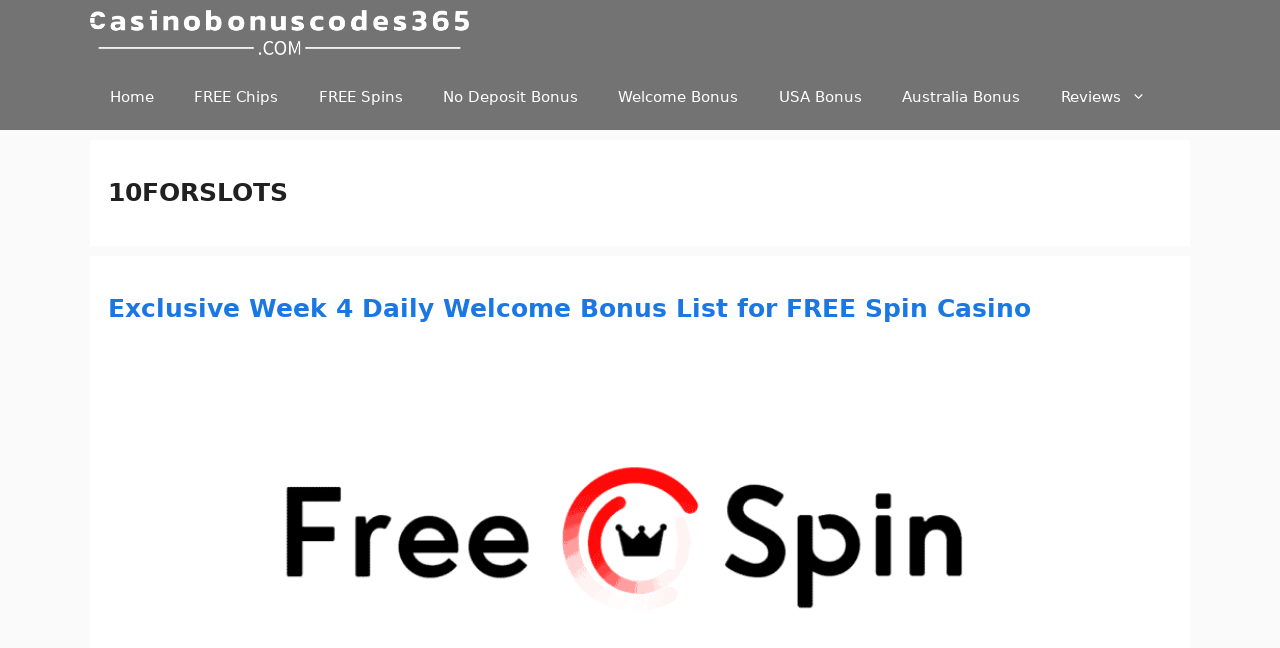

--- FILE ---
content_type: text/html; charset=UTF-8
request_url: https://casinobonuscodes365.com/tag/10forslots
body_size: 23070
content:
<!DOCTYPE html>
<html lang="en-US">
<head><meta charset="UTF-8"><script>if(navigator.userAgent.match(/MSIE|Internet Explorer/i)||navigator.userAgent.match(/Trident\/7\..*?rv:11/i)){var href=document.location.href;if(!href.match(/[?&]nowprocket/)){if(href.indexOf("?")==-1){if(href.indexOf("#")==-1){document.location.href=href+"?nowprocket=1"}else{document.location.href=href.replace("#","?nowprocket=1#")}}else{if(href.indexOf("#")==-1){document.location.href=href+"&nowprocket=1"}else{document.location.href=href.replace("#","&nowprocket=1#")}}}}</script><script>(()=>{class RocketLazyLoadScripts{constructor(){this.v="2.0.4",this.userEvents=["keydown","keyup","mousedown","mouseup","mousemove","mouseover","mouseout","touchmove","touchstart","touchend","touchcancel","wheel","click","dblclick","input"],this.attributeEvents=["onblur","onclick","oncontextmenu","ondblclick","onfocus","onmousedown","onmouseenter","onmouseleave","onmousemove","onmouseout","onmouseover","onmouseup","onmousewheel","onscroll","onsubmit"]}async t(){this.i(),this.o(),/iP(ad|hone)/.test(navigator.userAgent)&&this.h(),this.u(),this.l(this),this.m(),this.k(this),this.p(this),this._(),await Promise.all([this.R(),this.L()]),this.lastBreath=Date.now(),this.S(this),this.P(),this.D(),this.O(),this.M(),await this.C(this.delayedScripts.normal),await this.C(this.delayedScripts.defer),await this.C(this.delayedScripts.async),await this.T(),await this.F(),await this.j(),await this.A(),window.dispatchEvent(new Event("rocket-allScriptsLoaded")),this.everythingLoaded=!0,this.lastTouchEnd&&await new Promise(t=>setTimeout(t,500-Date.now()+this.lastTouchEnd)),this.I(),this.H(),this.U(),this.W()}i(){this.CSPIssue=sessionStorage.getItem("rocketCSPIssue"),document.addEventListener("securitypolicyviolation",t=>{this.CSPIssue||"script-src-elem"!==t.violatedDirective||"data"!==t.blockedURI||(this.CSPIssue=!0,sessionStorage.setItem("rocketCSPIssue",!0))},{isRocket:!0})}o(){window.addEventListener("pageshow",t=>{this.persisted=t.persisted,this.realWindowLoadedFired=!0},{isRocket:!0}),window.addEventListener("pagehide",()=>{this.onFirstUserAction=null},{isRocket:!0})}h(){let t;function e(e){t=e}window.addEventListener("touchstart",e,{isRocket:!0}),window.addEventListener("touchend",function i(o){o.changedTouches[0]&&t.changedTouches[0]&&Math.abs(o.changedTouches[0].pageX-t.changedTouches[0].pageX)<10&&Math.abs(o.changedTouches[0].pageY-t.changedTouches[0].pageY)<10&&o.timeStamp-t.timeStamp<200&&(window.removeEventListener("touchstart",e,{isRocket:!0}),window.removeEventListener("touchend",i,{isRocket:!0}),"INPUT"===o.target.tagName&&"text"===o.target.type||(o.target.dispatchEvent(new TouchEvent("touchend",{target:o.target,bubbles:!0})),o.target.dispatchEvent(new MouseEvent("mouseover",{target:o.target,bubbles:!0})),o.target.dispatchEvent(new PointerEvent("click",{target:o.target,bubbles:!0,cancelable:!0,detail:1,clientX:o.changedTouches[0].clientX,clientY:o.changedTouches[0].clientY})),event.preventDefault()))},{isRocket:!0})}q(t){this.userActionTriggered||("mousemove"!==t.type||this.firstMousemoveIgnored?"keyup"===t.type||"mouseover"===t.type||"mouseout"===t.type||(this.userActionTriggered=!0,this.onFirstUserAction&&this.onFirstUserAction()):this.firstMousemoveIgnored=!0),"click"===t.type&&t.preventDefault(),t.stopPropagation(),t.stopImmediatePropagation(),"touchstart"===this.lastEvent&&"touchend"===t.type&&(this.lastTouchEnd=Date.now()),"click"===t.type&&(this.lastTouchEnd=0),this.lastEvent=t.type,t.composedPath&&t.composedPath()[0].getRootNode()instanceof ShadowRoot&&(t.rocketTarget=t.composedPath()[0]),this.savedUserEvents.push(t)}u(){this.savedUserEvents=[],this.userEventHandler=this.q.bind(this),this.userEvents.forEach(t=>window.addEventListener(t,this.userEventHandler,{passive:!1,isRocket:!0})),document.addEventListener("visibilitychange",this.userEventHandler,{isRocket:!0})}U(){this.userEvents.forEach(t=>window.removeEventListener(t,this.userEventHandler,{passive:!1,isRocket:!0})),document.removeEventListener("visibilitychange",this.userEventHandler,{isRocket:!0}),this.savedUserEvents.forEach(t=>{(t.rocketTarget||t.target).dispatchEvent(new window[t.constructor.name](t.type,t))})}m(){const t="return false",e=Array.from(this.attributeEvents,t=>"data-rocket-"+t),i="["+this.attributeEvents.join("],[")+"]",o="[data-rocket-"+this.attributeEvents.join("],[data-rocket-")+"]",s=(e,i,o)=>{o&&o!==t&&(e.setAttribute("data-rocket-"+i,o),e["rocket"+i]=new Function("event",o),e.setAttribute(i,t))};new MutationObserver(t=>{for(const n of t)"attributes"===n.type&&(n.attributeName.startsWith("data-rocket-")||this.everythingLoaded?n.attributeName.startsWith("data-rocket-")&&this.everythingLoaded&&this.N(n.target,n.attributeName.substring(12)):s(n.target,n.attributeName,n.target.getAttribute(n.attributeName))),"childList"===n.type&&n.addedNodes.forEach(t=>{if(t.nodeType===Node.ELEMENT_NODE)if(this.everythingLoaded)for(const i of[t,...t.querySelectorAll(o)])for(const t of i.getAttributeNames())e.includes(t)&&this.N(i,t.substring(12));else for(const e of[t,...t.querySelectorAll(i)])for(const t of e.getAttributeNames())this.attributeEvents.includes(t)&&s(e,t,e.getAttribute(t))})}).observe(document,{subtree:!0,childList:!0,attributeFilter:[...this.attributeEvents,...e]})}I(){this.attributeEvents.forEach(t=>{document.querySelectorAll("[data-rocket-"+t+"]").forEach(e=>{this.N(e,t)})})}N(t,e){const i=t.getAttribute("data-rocket-"+e);i&&(t.setAttribute(e,i),t.removeAttribute("data-rocket-"+e))}k(t){Object.defineProperty(HTMLElement.prototype,"onclick",{get(){return this.rocketonclick||null},set(e){this.rocketonclick=e,this.setAttribute(t.everythingLoaded?"onclick":"data-rocket-onclick","this.rocketonclick(event)")}})}S(t){function e(e,i){let o=e[i];e[i]=null,Object.defineProperty(e,i,{get:()=>o,set(s){t.everythingLoaded?o=s:e["rocket"+i]=o=s}})}e(document,"onreadystatechange"),e(window,"onload"),e(window,"onpageshow");try{Object.defineProperty(document,"readyState",{get:()=>t.rocketReadyState,set(e){t.rocketReadyState=e},configurable:!0}),document.readyState="loading"}catch(t){console.log("WPRocket DJE readyState conflict, bypassing")}}l(t){this.originalAddEventListener=EventTarget.prototype.addEventListener,this.originalRemoveEventListener=EventTarget.prototype.removeEventListener,this.savedEventListeners=[],EventTarget.prototype.addEventListener=function(e,i,o){o&&o.isRocket||!t.B(e,this)&&!t.userEvents.includes(e)||t.B(e,this)&&!t.userActionTriggered||e.startsWith("rocket-")||t.everythingLoaded?t.originalAddEventListener.call(this,e,i,o):(t.savedEventListeners.push({target:this,remove:!1,type:e,func:i,options:o}),"mouseenter"!==e&&"mouseleave"!==e||t.originalAddEventListener.call(this,e,t.savedUserEvents.push,o))},EventTarget.prototype.removeEventListener=function(e,i,o){o&&o.isRocket||!t.B(e,this)&&!t.userEvents.includes(e)||t.B(e,this)&&!t.userActionTriggered||e.startsWith("rocket-")||t.everythingLoaded?t.originalRemoveEventListener.call(this,e,i,o):t.savedEventListeners.push({target:this,remove:!0,type:e,func:i,options:o})}}J(t,e){this.savedEventListeners=this.savedEventListeners.filter(i=>{let o=i.type,s=i.target||window;return e!==o||t!==s||(this.B(o,s)&&(i.type="rocket-"+o),this.$(i),!1)})}H(){EventTarget.prototype.addEventListener=this.originalAddEventListener,EventTarget.prototype.removeEventListener=this.originalRemoveEventListener,this.savedEventListeners.forEach(t=>this.$(t))}$(t){t.remove?this.originalRemoveEventListener.call(t.target,t.type,t.func,t.options):this.originalAddEventListener.call(t.target,t.type,t.func,t.options)}p(t){let e;function i(e){return t.everythingLoaded?e:e.split(" ").map(t=>"load"===t||t.startsWith("load.")?"rocket-jquery-load":t).join(" ")}function o(o){function s(e){const s=o.fn[e];o.fn[e]=o.fn.init.prototype[e]=function(){return this[0]===window&&t.userActionTriggered&&("string"==typeof arguments[0]||arguments[0]instanceof String?arguments[0]=i(arguments[0]):"object"==typeof arguments[0]&&Object.keys(arguments[0]).forEach(t=>{const e=arguments[0][t];delete arguments[0][t],arguments[0][i(t)]=e})),s.apply(this,arguments),this}}if(o&&o.fn&&!t.allJQueries.includes(o)){const e={DOMContentLoaded:[],"rocket-DOMContentLoaded":[]};for(const t in e)document.addEventListener(t,()=>{e[t].forEach(t=>t())},{isRocket:!0});o.fn.ready=o.fn.init.prototype.ready=function(i){function s(){parseInt(o.fn.jquery)>2?setTimeout(()=>i.bind(document)(o)):i.bind(document)(o)}return"function"==typeof i&&(t.realDomReadyFired?!t.userActionTriggered||t.fauxDomReadyFired?s():e["rocket-DOMContentLoaded"].push(s):e.DOMContentLoaded.push(s)),o([])},s("on"),s("one"),s("off"),t.allJQueries.push(o)}e=o}t.allJQueries=[],o(window.jQuery),Object.defineProperty(window,"jQuery",{get:()=>e,set(t){o(t)}})}P(){const t=new Map;document.write=document.writeln=function(e){const i=document.currentScript,o=document.createRange(),s=i.parentElement;let n=t.get(i);void 0===n&&(n=i.nextSibling,t.set(i,n));const c=document.createDocumentFragment();o.setStart(c,0),c.appendChild(o.createContextualFragment(e)),s.insertBefore(c,n)}}async R(){return new Promise(t=>{this.userActionTriggered?t():this.onFirstUserAction=t})}async L(){return new Promise(t=>{document.addEventListener("DOMContentLoaded",()=>{this.realDomReadyFired=!0,t()},{isRocket:!0})})}async j(){return this.realWindowLoadedFired?Promise.resolve():new Promise(t=>{window.addEventListener("load",t,{isRocket:!0})})}M(){this.pendingScripts=[];this.scriptsMutationObserver=new MutationObserver(t=>{for(const e of t)e.addedNodes.forEach(t=>{"SCRIPT"!==t.tagName||t.noModule||t.isWPRocket||this.pendingScripts.push({script:t,promise:new Promise(e=>{const i=()=>{const i=this.pendingScripts.findIndex(e=>e.script===t);i>=0&&this.pendingScripts.splice(i,1),e()};t.addEventListener("load",i,{isRocket:!0}),t.addEventListener("error",i,{isRocket:!0}),setTimeout(i,1e3)})})})}),this.scriptsMutationObserver.observe(document,{childList:!0,subtree:!0})}async F(){await this.X(),this.pendingScripts.length?(await this.pendingScripts[0].promise,await this.F()):this.scriptsMutationObserver.disconnect()}D(){this.delayedScripts={normal:[],async:[],defer:[]},document.querySelectorAll("script[type$=rocketlazyloadscript]").forEach(t=>{t.hasAttribute("data-rocket-src")?t.hasAttribute("async")&&!1!==t.async?this.delayedScripts.async.push(t):t.hasAttribute("defer")&&!1!==t.defer||"module"===t.getAttribute("data-rocket-type")?this.delayedScripts.defer.push(t):this.delayedScripts.normal.push(t):this.delayedScripts.normal.push(t)})}async _(){await this.L();let t=[];document.querySelectorAll("script[type$=rocketlazyloadscript][data-rocket-src]").forEach(e=>{let i=e.getAttribute("data-rocket-src");if(i&&!i.startsWith("data:")){i.startsWith("//")&&(i=location.protocol+i);try{const o=new URL(i).origin;o!==location.origin&&t.push({src:o,crossOrigin:e.crossOrigin||"module"===e.getAttribute("data-rocket-type")})}catch(t){}}}),t=[...new Map(t.map(t=>[JSON.stringify(t),t])).values()],this.Y(t,"preconnect")}async G(t){if(await this.K(),!0!==t.noModule||!("noModule"in HTMLScriptElement.prototype))return new Promise(e=>{let i;function o(){(i||t).setAttribute("data-rocket-status","executed"),e()}try{if(navigator.userAgent.includes("Firefox/")||""===navigator.vendor||this.CSPIssue)i=document.createElement("script"),[...t.attributes].forEach(t=>{let e=t.nodeName;"type"!==e&&("data-rocket-type"===e&&(e="type"),"data-rocket-src"===e&&(e="src"),i.setAttribute(e,t.nodeValue))}),t.text&&(i.text=t.text),t.nonce&&(i.nonce=t.nonce),i.hasAttribute("src")?(i.addEventListener("load",o,{isRocket:!0}),i.addEventListener("error",()=>{i.setAttribute("data-rocket-status","failed-network"),e()},{isRocket:!0}),setTimeout(()=>{i.isConnected||e()},1)):(i.text=t.text,o()),i.isWPRocket=!0,t.parentNode.replaceChild(i,t);else{const i=t.getAttribute("data-rocket-type"),s=t.getAttribute("data-rocket-src");i?(t.type=i,t.removeAttribute("data-rocket-type")):t.removeAttribute("type"),t.addEventListener("load",o,{isRocket:!0}),t.addEventListener("error",i=>{this.CSPIssue&&i.target.src.startsWith("data:")?(console.log("WPRocket: CSP fallback activated"),t.removeAttribute("src"),this.G(t).then(e)):(t.setAttribute("data-rocket-status","failed-network"),e())},{isRocket:!0}),s?(t.fetchPriority="high",t.removeAttribute("data-rocket-src"),t.src=s):t.src="data:text/javascript;base64,"+window.btoa(unescape(encodeURIComponent(t.text)))}}catch(i){t.setAttribute("data-rocket-status","failed-transform"),e()}});t.setAttribute("data-rocket-status","skipped")}async C(t){const e=t.shift();return e?(e.isConnected&&await this.G(e),this.C(t)):Promise.resolve()}O(){this.Y([...this.delayedScripts.normal,...this.delayedScripts.defer,...this.delayedScripts.async],"preload")}Y(t,e){this.trash=this.trash||[];let i=!0;var o=document.createDocumentFragment();t.forEach(t=>{const s=t.getAttribute&&t.getAttribute("data-rocket-src")||t.src;if(s&&!s.startsWith("data:")){const n=document.createElement("link");n.href=s,n.rel=e,"preconnect"!==e&&(n.as="script",n.fetchPriority=i?"high":"low"),t.getAttribute&&"module"===t.getAttribute("data-rocket-type")&&(n.crossOrigin=!0),t.crossOrigin&&(n.crossOrigin=t.crossOrigin),t.integrity&&(n.integrity=t.integrity),t.nonce&&(n.nonce=t.nonce),o.appendChild(n),this.trash.push(n),i=!1}}),document.head.appendChild(o)}W(){this.trash.forEach(t=>t.remove())}async T(){try{document.readyState="interactive"}catch(t){}this.fauxDomReadyFired=!0;try{await this.K(),this.J(document,"readystatechange"),document.dispatchEvent(new Event("rocket-readystatechange")),await this.K(),document.rocketonreadystatechange&&document.rocketonreadystatechange(),await this.K(),this.J(document,"DOMContentLoaded"),document.dispatchEvent(new Event("rocket-DOMContentLoaded")),await this.K(),this.J(window,"DOMContentLoaded"),window.dispatchEvent(new Event("rocket-DOMContentLoaded"))}catch(t){console.error(t)}}async A(){try{document.readyState="complete"}catch(t){}try{await this.K(),this.J(document,"readystatechange"),document.dispatchEvent(new Event("rocket-readystatechange")),await this.K(),document.rocketonreadystatechange&&document.rocketonreadystatechange(),await this.K(),this.J(window,"load"),window.dispatchEvent(new Event("rocket-load")),await this.K(),window.rocketonload&&window.rocketonload(),await this.K(),this.allJQueries.forEach(t=>t(window).trigger("rocket-jquery-load")),await this.K(),this.J(window,"pageshow");const t=new Event("rocket-pageshow");t.persisted=this.persisted,window.dispatchEvent(t),await this.K(),window.rocketonpageshow&&window.rocketonpageshow({persisted:this.persisted})}catch(t){console.error(t)}}async K(){Date.now()-this.lastBreath>45&&(await this.X(),this.lastBreath=Date.now())}async X(){return document.hidden?new Promise(t=>setTimeout(t)):new Promise(t=>requestAnimationFrame(t))}B(t,e){return e===document&&"readystatechange"===t||(e===document&&"DOMContentLoaded"===t||(e===window&&"DOMContentLoaded"===t||(e===window&&"load"===t||e===window&&"pageshow"===t)))}static run(){(new RocketLazyLoadScripts).t()}}RocketLazyLoadScripts.run()})();</script>
	
	<title>10FORSLOTS &#8211; Casino Bonus Codes 365</title><link rel="preload" href="https://casinobonuscodes365.com/wp-content/cache/perfmatters/casinobonuscodes365.com/css/tag.used.css?ver=1725530691" as="style" /><link rel="stylesheet" id="perfmatters-used-css" href="https://casinobonuscodes365.com/wp-content/cache/perfmatters/casinobonuscodes365.com/css/tag.used.css?ver=1725530691" media="all" />
<meta name='robots' content='max-image-preview:large' />
<meta name="viewport" content="width=device-width, initial-scale=1"><link rel='dns-prefetch' href='//a.omappapi.com' />

<link rel="alternate" type="application/rss+xml" title="Casino Bonus Codes 365 &raquo; Feed" href="https://casinobonuscodes365.com/feed" />
<style id='wp-img-auto-sizes-contain-inline-css'>
img:is([sizes=auto i],[sizes^="auto," i]){contain-intrinsic-size:3000px 1500px}
/*# sourceURL=wp-img-auto-sizes-contain-inline-css */
</style>
<style id='wp-block-library-inline-css'>
:root{--wp-block-synced-color:#7a00df;--wp-block-synced-color--rgb:122,0,223;--wp-bound-block-color:var(--wp-block-synced-color);--wp-editor-canvas-background:#ddd;--wp-admin-theme-color:#007cba;--wp-admin-theme-color--rgb:0,124,186;--wp-admin-theme-color-darker-10:#006ba1;--wp-admin-theme-color-darker-10--rgb:0,107,160.5;--wp-admin-theme-color-darker-20:#005a87;--wp-admin-theme-color-darker-20--rgb:0,90,135;--wp-admin-border-width-focus:2px}@media (min-resolution:192dpi){:root{--wp-admin-border-width-focus:1.5px}}.wp-element-button{cursor:pointer}:root .has-very-light-gray-background-color{background-color:#eee}:root .has-very-dark-gray-background-color{background-color:#313131}:root .has-very-light-gray-color{color:#eee}:root .has-very-dark-gray-color{color:#313131}:root .has-vivid-green-cyan-to-vivid-cyan-blue-gradient-background{background:linear-gradient(135deg,#00d084,#0693e3)}:root .has-purple-crush-gradient-background{background:linear-gradient(135deg,#34e2e4,#4721fb 50%,#ab1dfe)}:root .has-hazy-dawn-gradient-background{background:linear-gradient(135deg,#faaca8,#dad0ec)}:root .has-subdued-olive-gradient-background{background:linear-gradient(135deg,#fafae1,#67a671)}:root .has-atomic-cream-gradient-background{background:linear-gradient(135deg,#fdd79a,#004a59)}:root .has-nightshade-gradient-background{background:linear-gradient(135deg,#330968,#31cdcf)}:root .has-midnight-gradient-background{background:linear-gradient(135deg,#020381,#2874fc)}:root{--wp--preset--font-size--normal:16px;--wp--preset--font-size--huge:42px}.has-regular-font-size{font-size:1em}.has-larger-font-size{font-size:2.625em}.has-normal-font-size{font-size:var(--wp--preset--font-size--normal)}.has-huge-font-size{font-size:var(--wp--preset--font-size--huge)}.has-text-align-center{text-align:center}.has-text-align-left{text-align:left}.has-text-align-right{text-align:right}.has-fit-text{white-space:nowrap!important}#end-resizable-editor-section{display:none}.aligncenter{clear:both}.items-justified-left{justify-content:flex-start}.items-justified-center{justify-content:center}.items-justified-right{justify-content:flex-end}.items-justified-space-between{justify-content:space-between}.screen-reader-text{border:0;clip-path:inset(50%);height:1px;margin:-1px;overflow:hidden;padding:0;position:absolute;width:1px;word-wrap:normal!important}.screen-reader-text:focus{background-color:#ddd;clip-path:none;color:#444;display:block;font-size:1em;height:auto;left:5px;line-height:normal;padding:15px 23px 14px;text-decoration:none;top:5px;width:auto;z-index:100000}html :where(.has-border-color){border-style:solid}html :where([style*=border-top-color]){border-top-style:solid}html :where([style*=border-right-color]){border-right-style:solid}html :where([style*=border-bottom-color]){border-bottom-style:solid}html :where([style*=border-left-color]){border-left-style:solid}html :where([style*=border-width]){border-style:solid}html :where([style*=border-top-width]){border-top-style:solid}html :where([style*=border-right-width]){border-right-style:solid}html :where([style*=border-bottom-width]){border-bottom-style:solid}html :where([style*=border-left-width]){border-left-style:solid}html :where(img[class*=wp-image-]){height:auto;max-width:100%}:where(figure){margin:0 0 1em}html :where(.is-position-sticky){--wp-admin--admin-bar--position-offset:var(--wp-admin--admin-bar--height,0px)}@media screen and (max-width:600px){html :where(.is-position-sticky){--wp-admin--admin-bar--position-offset:0px}}

/*# sourceURL=wp-block-library-inline-css */
</style><style id='global-styles-inline-css'>
:root{--wp--preset--aspect-ratio--square: 1;--wp--preset--aspect-ratio--4-3: 4/3;--wp--preset--aspect-ratio--3-4: 3/4;--wp--preset--aspect-ratio--3-2: 3/2;--wp--preset--aspect-ratio--2-3: 2/3;--wp--preset--aspect-ratio--16-9: 16/9;--wp--preset--aspect-ratio--9-16: 9/16;--wp--preset--color--black: #000000;--wp--preset--color--cyan-bluish-gray: #abb8c3;--wp--preset--color--white: #ffffff;--wp--preset--color--pale-pink: #f78da7;--wp--preset--color--vivid-red: #cf2e2e;--wp--preset--color--luminous-vivid-orange: #ff6900;--wp--preset--color--luminous-vivid-amber: #fcb900;--wp--preset--color--light-green-cyan: #7bdcb5;--wp--preset--color--vivid-green-cyan: #00d084;--wp--preset--color--pale-cyan-blue: #8ed1fc;--wp--preset--color--vivid-cyan-blue: #0693e3;--wp--preset--color--vivid-purple: #9b51e0;--wp--preset--color--contrast: var(--contrast);--wp--preset--color--contrast-2: var(--contrast-2);--wp--preset--color--contrast-3: var(--contrast-3);--wp--preset--color--base: var(--base);--wp--preset--color--base-2: var(--base-2);--wp--preset--color--base-3: var(--base-3);--wp--preset--color--accent: var(--accent);--wp--preset--gradient--vivid-cyan-blue-to-vivid-purple: linear-gradient(135deg,rgb(6,147,227) 0%,rgb(155,81,224) 100%);--wp--preset--gradient--light-green-cyan-to-vivid-green-cyan: linear-gradient(135deg,rgb(122,220,180) 0%,rgb(0,208,130) 100%);--wp--preset--gradient--luminous-vivid-amber-to-luminous-vivid-orange: linear-gradient(135deg,rgb(252,185,0) 0%,rgb(255,105,0) 100%);--wp--preset--gradient--luminous-vivid-orange-to-vivid-red: linear-gradient(135deg,rgb(255,105,0) 0%,rgb(207,46,46) 100%);--wp--preset--gradient--very-light-gray-to-cyan-bluish-gray: linear-gradient(135deg,rgb(238,238,238) 0%,rgb(169,184,195) 100%);--wp--preset--gradient--cool-to-warm-spectrum: linear-gradient(135deg,rgb(74,234,220) 0%,rgb(151,120,209) 20%,rgb(207,42,186) 40%,rgb(238,44,130) 60%,rgb(251,105,98) 80%,rgb(254,248,76) 100%);--wp--preset--gradient--blush-light-purple: linear-gradient(135deg,rgb(255,206,236) 0%,rgb(152,150,240) 100%);--wp--preset--gradient--blush-bordeaux: linear-gradient(135deg,rgb(254,205,165) 0%,rgb(254,45,45) 50%,rgb(107,0,62) 100%);--wp--preset--gradient--luminous-dusk: linear-gradient(135deg,rgb(255,203,112) 0%,rgb(199,81,192) 50%,rgb(65,88,208) 100%);--wp--preset--gradient--pale-ocean: linear-gradient(135deg,rgb(255,245,203) 0%,rgb(182,227,212) 50%,rgb(51,167,181) 100%);--wp--preset--gradient--electric-grass: linear-gradient(135deg,rgb(202,248,128) 0%,rgb(113,206,126) 100%);--wp--preset--gradient--midnight: linear-gradient(135deg,rgb(2,3,129) 0%,rgb(40,116,252) 100%);--wp--preset--font-size--small: 13px;--wp--preset--font-size--medium: 20px;--wp--preset--font-size--large: 36px;--wp--preset--font-size--x-large: 42px;--wp--preset--spacing--20: 0.44rem;--wp--preset--spacing--30: 0.67rem;--wp--preset--spacing--40: 1rem;--wp--preset--spacing--50: 1.5rem;--wp--preset--spacing--60: 2.25rem;--wp--preset--spacing--70: 3.38rem;--wp--preset--spacing--80: 5.06rem;--wp--preset--shadow--natural: 6px 6px 9px rgba(0, 0, 0, 0.2);--wp--preset--shadow--deep: 12px 12px 50px rgba(0, 0, 0, 0.4);--wp--preset--shadow--sharp: 6px 6px 0px rgba(0, 0, 0, 0.2);--wp--preset--shadow--outlined: 6px 6px 0px -3px rgb(255, 255, 255), 6px 6px rgb(0, 0, 0);--wp--preset--shadow--crisp: 6px 6px 0px rgb(0, 0, 0);}:where(.is-layout-flex){gap: 0.5em;}:where(.is-layout-grid){gap: 0.5em;}body .is-layout-flex{display: flex;}.is-layout-flex{flex-wrap: wrap;align-items: center;}.is-layout-flex > :is(*, div){margin: 0;}body .is-layout-grid{display: grid;}.is-layout-grid > :is(*, div){margin: 0;}:where(.wp-block-columns.is-layout-flex){gap: 2em;}:where(.wp-block-columns.is-layout-grid){gap: 2em;}:where(.wp-block-post-template.is-layout-flex){gap: 1.25em;}:where(.wp-block-post-template.is-layout-grid){gap: 1.25em;}.has-black-color{color: var(--wp--preset--color--black) !important;}.has-cyan-bluish-gray-color{color: var(--wp--preset--color--cyan-bluish-gray) !important;}.has-white-color{color: var(--wp--preset--color--white) !important;}.has-pale-pink-color{color: var(--wp--preset--color--pale-pink) !important;}.has-vivid-red-color{color: var(--wp--preset--color--vivid-red) !important;}.has-luminous-vivid-orange-color{color: var(--wp--preset--color--luminous-vivid-orange) !important;}.has-luminous-vivid-amber-color{color: var(--wp--preset--color--luminous-vivid-amber) !important;}.has-light-green-cyan-color{color: var(--wp--preset--color--light-green-cyan) !important;}.has-vivid-green-cyan-color{color: var(--wp--preset--color--vivid-green-cyan) !important;}.has-pale-cyan-blue-color{color: var(--wp--preset--color--pale-cyan-blue) !important;}.has-vivid-cyan-blue-color{color: var(--wp--preset--color--vivid-cyan-blue) !important;}.has-vivid-purple-color{color: var(--wp--preset--color--vivid-purple) !important;}.has-black-background-color{background-color: var(--wp--preset--color--black) !important;}.has-cyan-bluish-gray-background-color{background-color: var(--wp--preset--color--cyan-bluish-gray) !important;}.has-white-background-color{background-color: var(--wp--preset--color--white) !important;}.has-pale-pink-background-color{background-color: var(--wp--preset--color--pale-pink) !important;}.has-vivid-red-background-color{background-color: var(--wp--preset--color--vivid-red) !important;}.has-luminous-vivid-orange-background-color{background-color: var(--wp--preset--color--luminous-vivid-orange) !important;}.has-luminous-vivid-amber-background-color{background-color: var(--wp--preset--color--luminous-vivid-amber) !important;}.has-light-green-cyan-background-color{background-color: var(--wp--preset--color--light-green-cyan) !important;}.has-vivid-green-cyan-background-color{background-color: var(--wp--preset--color--vivid-green-cyan) !important;}.has-pale-cyan-blue-background-color{background-color: var(--wp--preset--color--pale-cyan-blue) !important;}.has-vivid-cyan-blue-background-color{background-color: var(--wp--preset--color--vivid-cyan-blue) !important;}.has-vivid-purple-background-color{background-color: var(--wp--preset--color--vivid-purple) !important;}.has-black-border-color{border-color: var(--wp--preset--color--black) !important;}.has-cyan-bluish-gray-border-color{border-color: var(--wp--preset--color--cyan-bluish-gray) !important;}.has-white-border-color{border-color: var(--wp--preset--color--white) !important;}.has-pale-pink-border-color{border-color: var(--wp--preset--color--pale-pink) !important;}.has-vivid-red-border-color{border-color: var(--wp--preset--color--vivid-red) !important;}.has-luminous-vivid-orange-border-color{border-color: var(--wp--preset--color--luminous-vivid-orange) !important;}.has-luminous-vivid-amber-border-color{border-color: var(--wp--preset--color--luminous-vivid-amber) !important;}.has-light-green-cyan-border-color{border-color: var(--wp--preset--color--light-green-cyan) !important;}.has-vivid-green-cyan-border-color{border-color: var(--wp--preset--color--vivid-green-cyan) !important;}.has-pale-cyan-blue-border-color{border-color: var(--wp--preset--color--pale-cyan-blue) !important;}.has-vivid-cyan-blue-border-color{border-color: var(--wp--preset--color--vivid-cyan-blue) !important;}.has-vivid-purple-border-color{border-color: var(--wp--preset--color--vivid-purple) !important;}.has-vivid-cyan-blue-to-vivid-purple-gradient-background{background: var(--wp--preset--gradient--vivid-cyan-blue-to-vivid-purple) !important;}.has-light-green-cyan-to-vivid-green-cyan-gradient-background{background: var(--wp--preset--gradient--light-green-cyan-to-vivid-green-cyan) !important;}.has-luminous-vivid-amber-to-luminous-vivid-orange-gradient-background{background: var(--wp--preset--gradient--luminous-vivid-amber-to-luminous-vivid-orange) !important;}.has-luminous-vivid-orange-to-vivid-red-gradient-background{background: var(--wp--preset--gradient--luminous-vivid-orange-to-vivid-red) !important;}.has-very-light-gray-to-cyan-bluish-gray-gradient-background{background: var(--wp--preset--gradient--very-light-gray-to-cyan-bluish-gray) !important;}.has-cool-to-warm-spectrum-gradient-background{background: var(--wp--preset--gradient--cool-to-warm-spectrum) !important;}.has-blush-light-purple-gradient-background{background: var(--wp--preset--gradient--blush-light-purple) !important;}.has-blush-bordeaux-gradient-background{background: var(--wp--preset--gradient--blush-bordeaux) !important;}.has-luminous-dusk-gradient-background{background: var(--wp--preset--gradient--luminous-dusk) !important;}.has-pale-ocean-gradient-background{background: var(--wp--preset--gradient--pale-ocean) !important;}.has-electric-grass-gradient-background{background: var(--wp--preset--gradient--electric-grass) !important;}.has-midnight-gradient-background{background: var(--wp--preset--gradient--midnight) !important;}.has-small-font-size{font-size: var(--wp--preset--font-size--small) !important;}.has-medium-font-size{font-size: var(--wp--preset--font-size--medium) !important;}.has-large-font-size{font-size: var(--wp--preset--font-size--large) !important;}.has-x-large-font-size{font-size: var(--wp--preset--font-size--x-large) !important;}
/*# sourceURL=global-styles-inline-css */
</style>

<style id='classic-theme-styles-inline-css'>
/*! This file is auto-generated */
.wp-block-button__link{color:#fff;background-color:#32373c;border-radius:9999px;box-shadow:none;text-decoration:none;padding:calc(.667em + 2px) calc(1.333em + 2px);font-size:1.125em}.wp-block-file__button{background:#32373c;color:#fff;text-decoration:none}
/*# sourceURL=/wp-includes/css/classic-themes.min.css */
</style>
<link rel="stylesheet" id="generate-style-css" media="all" data-pmdelayedstyle="https://casinobonuscodes365.com/wp-content/themes/generatepress/assets/css/all.min.css?ver=3.6.1">
<style id='generate-style-inline-css'>
.no-featured-image-padding .post-image {margin-left:-18px;margin-right:-18px;}.post-image-above-header .no-featured-image-padding .inside-article .post-image {margin-top:-38px;}@media (max-width:768px){.no-featured-image-padding .post-image {margin-left:-18px;margin-right:-18px;}.post-image-above-header .no-featured-image-padding .inside-article .post-image {margin-top:-18px;}}.resize-featured-image .post-image img {width: 688px;}
@media (max-width: 1024px){.main-navigation .menu-toggle,.main-navigation .mobile-bar-items,.sidebar-nav-mobile:not(#sticky-placeholder){display:block;}.main-navigation ul,.gen-sidebar-nav{display:none;}[class*="nav-float-"] .site-header .inside-header > *{float:none;clear:both;}}
.dynamic-author-image-rounded{border-radius:100%;}.dynamic-featured-image, .dynamic-author-image{vertical-align:middle;}.one-container.blog .dynamic-content-template:not(:last-child), .one-container.archive .dynamic-content-template:not(:last-child){padding-bottom:0px;}.dynamic-entry-excerpt > p:last-child{margin-bottom:0px;}
/*# sourceURL=generate-style-inline-css */
</style>
<link rel="stylesheet" id="recent-posts-widget-with-thumbnails-public-style-css" media="all" data-pmdelayedstyle="https://casinobonuscodes365.com/wp-content/plugins/recent-posts-widget-with-thumbnails/public.css?ver=7.1.1">
<link rel="stylesheet" id="tablepress-default-css" media="all" data-pmdelayedstyle="https://casinobonuscodes365.com/wp-content/tablepress-combined.min.css?ver=84">
<link rel="stylesheet" id="generatepress-dynamic-css" media="all" data-pmdelayedstyle="https://casinobonuscodes365.com/wp-content/uploads/generatepress/style.min.css?ver=1767158028">
<link rel="stylesheet" id="generate-sticky-css" media="all" data-pmdelayedstyle="https://casinobonuscodes365.com/wp-content/plugins/gp-premium/menu-plus/functions/css/sticky.min.css?ver=2.5.0">
<link rel="stylesheet" id="generate-navigation-branding-css" media="all" data-pmdelayedstyle="https://casinobonuscodes365.com/wp-content/plugins/gp-premium/menu-plus/functions/css/navigation-branding.min.css?ver=2.5.0">
<style id='generate-navigation-branding-inline-css'>
@media (max-width: 1024px){.site-header, #site-navigation, #sticky-navigation{display:none !important;opacity:0.0;}#mobile-header{display:block !important;width:100% !important;}#mobile-header .main-nav > ul{display:none;}#mobile-header.toggled .main-nav > ul, #mobile-header .menu-toggle, #mobile-header .mobile-bar-items{display:block;}#mobile-header .main-nav{-ms-flex:0 0 100%;flex:0 0 100%;-webkit-box-ordinal-group:5;-ms-flex-order:4;order:4;}}.navigation-branding img, .site-logo.mobile-header-logo img{height:65px;width:auto;}.navigation-branding .main-title{line-height:65px;}@media (max-width: 1110px){#site-navigation .navigation-branding, #sticky-navigation .navigation-branding{margin-left:10px;}}@media (max-width: 1024px){.main-navigation:not(.slideout-navigation) .main-nav{-ms-flex:0 0 100%;flex:0 0 100%;}.main-navigation:not(.slideout-navigation) .inside-navigation{-ms-flex-wrap:wrap;flex-wrap:wrap;display:-webkit-box;display:-ms-flexbox;display:flex;}.nav-aligned-center .navigation-branding, .nav-aligned-left .navigation-branding{margin-right:auto;}.nav-aligned-center  .main-navigation.has-branding:not(.slideout-navigation) .inside-navigation .main-nav,.nav-aligned-center  .main-navigation.has-sticky-branding.navigation-stick .inside-navigation .main-nav,.nav-aligned-left  .main-navigation.has-branding:not(.slideout-navigation) .inside-navigation .main-nav,.nav-aligned-left  .main-navigation.has-sticky-branding.navigation-stick .inside-navigation .main-nav{margin-right:0px;}}
/*# sourceURL=generate-navigation-branding-inline-css */
</style>
<link rel="stylesheet" id="wpgdprc-front-css-css" media="all" data-pmdelayedstyle="https://casinobonuscodes365.com/wp-content/plugins/wp-gdpr-compliance/Assets/css/front.css?ver=1706575263">
<style id='wpgdprc-front-css-inline-css'>
:root{--wp-gdpr--bar--background-color: #000000;--wp-gdpr--bar--color: #ffffff;--wp-gdpr--button--background-color: #000000;--wp-gdpr--button--background-color--darken: #000000;--wp-gdpr--button--color: #ffffff;}
/*# sourceURL=wpgdprc-front-css-inline-css */
</style>
<style id='rocket-lazyload-inline-css'>
.rll-youtube-player{position:relative;padding-bottom:56.23%;height:0;overflow:hidden;max-width:100%;}.rll-youtube-player:focus-within{outline: 2px solid currentColor;outline-offset: 5px;}.rll-youtube-player iframe{position:absolute;top:0;left:0;width:100%;height:100%;z-index:100;background:0 0}.rll-youtube-player img{bottom:0;display:block;left:0;margin:auto;max-width:100%;width:100%;position:absolute;right:0;top:0;border:none;height:auto;-webkit-transition:.4s all;-moz-transition:.4s all;transition:.4s all}.rll-youtube-player img:hover{-webkit-filter:brightness(75%)}.rll-youtube-player .play{height:100%;width:100%;left:0;top:0;position:absolute;background:var(--wpr-bg-48a30d97-f10b-4ac9-b810-377b28eeab63) no-repeat center;background-color: transparent !important;cursor:pointer;border:none;}.wp-embed-responsive .wp-has-aspect-ratio .rll-youtube-player{position:absolute;padding-bottom:0;width:100%;height:100%;top:0;bottom:0;left:0;right:0}
/*# sourceURL=rocket-lazyload-inline-css */
</style>
<script type="rocketlazyloadscript" data-rocket-src="https://casinobonuscodes365.com/wp-includes/js/jquery/jquery.min.js?ver=3.7.1" id="jquery-core-js" data-rocket-defer defer></script>
<script id="wpgdprc-front-js-js-extra">
var wpgdprcFront = {"ajaxUrl":"https://casinobonuscodes365.com/wp-admin/admin-ajax.php","ajaxNonce":"1d209d1037","ajaxArg":"security","pluginPrefix":"wpgdprc","blogId":"1","isMultiSite":"","locale":"en_US","showSignUpModal":"","showFormModal":"","cookieName":"wpgdprc-consent","consentVersion":"","path":"/","prefix":"wpgdprc"};
//# sourceURL=wpgdprc-front-js-js-extra
</script>
<script type="rocketlazyloadscript" data-rocket-src="https://casinobonuscodes365.com/wp-content/plugins/wp-gdpr-compliance/Assets/js/front.min.js?ver=1706575263" id="wpgdprc-front-js-js" data-rocket-defer defer></script>
<link rel="icon" href="https://casinobonuscodes365.com/wp-content/uploads/2023/08/cropped-casinobonuscodes365-512x512-1-32x32.png" sizes="32x32" />
<link rel="icon" href="https://casinobonuscodes365.com/wp-content/uploads/2023/08/cropped-casinobonuscodes365-512x512-1-192x192.png" sizes="192x192" />
<link rel="apple-touch-icon" href="https://casinobonuscodes365.com/wp-content/uploads/2023/08/cropped-casinobonuscodes365-512x512-1-180x180.png" />
<meta name="msapplication-TileImage" content="https://casinobonuscodes365.com/wp-content/uploads/2023/08/cropped-casinobonuscodes365-512x512-1-270x270.png" />
		<style id="wp-custom-css">
			#bonus-code, .totalbonus {
    color: red;
    font-weight: 500;
}

.totalbonus {
		font-weight: 700;	
}

#promobg {
    background-color: #f5f5f5;
    padding: 10px 20px;
}

div#w8-pink {
    line-height: 1;
    display: table;
    padding: 10px 18px;
    border: none;
    opacity: 0.9;
    margin: 0;
    font-size: 25px;
    background-color: #ae193e;
}

.align_right {
    color: #222;
    font-family: Arial, Helvetica, sans-serif;
    float: right;
}

div#w8-pink a {
    line-height: 1;
    font-weight: 300;
    font-size: 1.15em;
    text-decoration: none;
    color: #FFFFFF;
}

div#w8-red {
    line-height: 1;
    display: table;
    padding: 10px 18px;
    border: none;
    opacity: 0.9;
    margin: 0 0 8px 0;
    font-size: 25px;
    background-color: orangered;
}

div#w8-red a {
    line-height: 1;
    font-weight: 300;
    font-size: 1.15em;
    text-decoration: none;
    color: #FFFFFF;
}

div#games {
    font-weight: normal;
    font-style: italic;
}

.notes {
    font-weight: normal;
}

#smallprints {
    font-size: small;
}

div.articleexcerpt div.listing-item a.title {
    word-wrap: break-word;
    font-family: inherit;
    font-style: inherit;
    line-height: 1.2em;
    text-transform: none;
    font-weight: 600;
    font-size: 30px;
    border: 0;
    margin: 0;
    padding: 0;
    background-color: transparent;
    transition: color .1s ease-in-out,background-color .1s ease-in-out;
    text-decoration: none;
    color: #1b78e2;
    display: block;
}

div.articleexcerpt div.listing-item span.date {
    font-weight: 400;
    text-transform: none;
    font-family: -apple-system, system-ui, BlinkMacSystemFont, "Segoe UI", Helvetica, Arial, sans-serif, "Apple Color Emoji", "Segoe UI Emoji", "Segoe UI Symbol";
    word-wrap: break-word;
    font-size: 85%;
    line-height: 1.5;
    color: #878787;
    display: none;
}

span.category-display {
    display: none;
}

.aligncenteroutcs{
	display:inherit !important;
}

.listing-item {
    font-weight: 400;
    text-transform: none;
    font-size: 17px;
    color: #212121;
    font-family: -apple-system, system-ui, BlinkMacSystemFont, "Segoe UI", Helvetica, Arial, sans-serif, "Apple Color Emoji", "Segoe UI Emoji", "Segoe UI Symbol";
    line-height: 1.5;
    word-wrap: break-word;
    border: 0;
    margin: 0;
    background-color: #ffffff;
    padding: 18px;
}

div#closedcasinos a {
    color: #FF0000;
    font-size: 1.5em;
}

.taxonomy-description {
    display: none !important;
}

picture.aligncenter{
	text-align: center;
}

#smallprints > p {
	display: none;
}

@media (max-width: 600px) {
table.tablepress.bonus-table {
     font-size: 2.4vw;
    line-height: 1;
 }
}

@media (max-width: 600px) {
div#promobg {
    padding: 0;
  }
}

.tablepress {
    width: 100%;
    border-collapse: collapse;
    margin: 20px 0;
}

.tablepress td {
    border: 1px solid #ddd;
    padding: 10px;
}

.tablepress .column-1 {
    font-weight: bold; /* Make left column text bold */
    width: 30%; /* Set left column width to 30% */
}

.tablepress .column-2 {
    text-align: center; /* Align text in the right column to the center */
    width: 70%; /* Set right column width to 70% */
}

.tablepress tr:nth-child(even) {
    background-color: #f9f9f9; /* Alternate row background color for better readability */
}

.tablepress tr:nth-child(odd) {
    background-color: #fff; /* Alternate row background color */
}

.tablepress tr:hover {
    background-color: #f1f1f1; /* Highlight row on hover */
}

.tablepress a {
    color: #0073aa;
    text-decoration: none; /* Style links */
}

.tablepress a:hover {
    text-decoration: underline; /* Add underline on hover for links */
}

.clickable-grid-link {
  display: block;
  text-decoration: none;
}
.logo-grid {
  display: grid;
  grid-template-columns: repeat(auto-fit, minmax(100px, 1fr));
  gap: 16px;
  justify-items: center;
  align-items: center;
}

.logo-grid img {
  max-width: 100px;
  height: auto;
	filter: drop-shadow(1px 1px 1px #353535);
}



		</style>
		<noscript><style id="rocket-lazyload-nojs-css">.rll-youtube-player, [data-lazy-src]{display:none !important;}</style></noscript><noscript><style>.perfmatters-lazy[data-src]{display:none !important;}</style></noscript><style id="wpr-lazyload-bg-container"></style><style id="wpr-lazyload-bg-exclusion"></style>
<noscript>
<style id="wpr-lazyload-bg-nostyle">.rll-youtube-player .play{--wpr-bg-48a30d97-f10b-4ac9-b810-377b28eeab63: url('https://casinobonuscodes365.com/wp-content/plugins/wp-rocket/assets/img/youtube.png');}</style>
</noscript>
<script type="application/javascript">const rocket_pairs = [{"selector":".rll-youtube-player .play","style":".rll-youtube-player .play{--wpr-bg-48a30d97-f10b-4ac9-b810-377b28eeab63: url('https:\/\/casinobonuscodes365.com\/wp-content\/plugins\/wp-rocket\/assets\/img\/youtube.png');}","hash":"48a30d97-f10b-4ac9-b810-377b28eeab63","url":"https:\/\/casinobonuscodes365.com\/wp-content\/plugins\/wp-rocket\/assets\/img\/youtube.png"}]; const rocket_excluded_pairs = [];</script><meta name="generator" content="WP Rocket 3.20.3" data-wpr-features="wpr_lazyload_css_bg_img wpr_delay_js wpr_defer_js wpr_minify_js wpr_lazyload_images wpr_lazyload_iframes wpr_desktop" /></head>

<body class="archive tag tag-10forslots tag-4379 wp-custom-logo wp-embed-responsive wp-theme-generatepress post-image-above-header post-image-aligned-center sticky-menu-slide sticky-enabled mobile-sticky-menu mobile-header mobile-header-logo mobile-header-sticky no-sidebar nav-below-header separate-containers fluid-header active-footer-widgets-0 nav-aligned-right header-aligned-left dropdown-hover" itemtype="https://schema.org/Blog" itemscope>
	<a class="screen-reader-text skip-link" href="#content" title="Skip to content">Skip to content</a>		<nav id="mobile-header" data-auto-hide-sticky itemtype="https://schema.org/SiteNavigationElement" itemscope class="main-navigation mobile-header-navigation has-branding has-sticky-branding">
			<div class="inside-navigation grid-container grid-parent">
				<div class="site-logo mobile-header-logo">
						<a href="https://casinobonuscodes365.com/" title="Casino Bonus Codes 365" rel="home">
							<img src="data:image/svg+xml,%3Csvg%20xmlns=&#039;http://www.w3.org/2000/svg&#039;%20width=&#039;2400&#039;%20height=&#039;284&#039;%20viewBox=&#039;0%200%202400%20284&#039;%3E%3C/svg%3E" alt="Casino Bonus Codes 365" class="is-logo-image perfmatters-lazy" width="2400" height="284" data-lazy-src="https://casinobonuscodes365.com/wp-content/uploads/2023/08/casinobonuscodes365-retinawhitelogo.png" data-src="data:image/svg+xml,%3Csvg%20xmlns=&#039;http://www.w3.org/2000/svg&#039;%20viewBox=&#039;0%200%202400%20284&#039;%3E%3C/svg%3E" /><noscript><img src="data:image/svg+xml,%3Csvg%20xmlns='http://www.w3.org/2000/svg'%20viewBox='0%200%202400%20284'%3E%3C/svg%3E" alt="Casino Bonus Codes 365" class="is-logo-image" width="2400" height="284" data-lazy-src="https://casinobonuscodes365.com/wp-content/uploads/2023/08/casinobonuscodes365-retinawhitelogo.png" /></noscript><noscript><img src="https://casinobonuscodes365.com/wp-content/uploads/2023/08/casinobonuscodes365-retinawhitelogo.png" alt="Casino Bonus Codes 365" class="is-logo-image" width="2400" height="284" /></noscript>
						</a>
					</div>					<button class="menu-toggle" aria-controls="mobile-menu" aria-expanded="false">
						<span class="gp-icon icon-menu-bars"><svg viewBox="0 0 512 512" aria-hidden="true" xmlns="http://www.w3.org/2000/svg" width="1em" height="1em"><path d="M0 96c0-13.255 10.745-24 24-24h464c13.255 0 24 10.745 24 24s-10.745 24-24 24H24c-13.255 0-24-10.745-24-24zm0 160c0-13.255 10.745-24 24-24h464c13.255 0 24 10.745 24 24s-10.745 24-24 24H24c-13.255 0-24-10.745-24-24zm0 160c0-13.255 10.745-24 24-24h464c13.255 0 24 10.745 24 24s-10.745 24-24 24H24c-13.255 0-24-10.745-24-24z" /></svg><svg viewBox="0 0 512 512" aria-hidden="true" xmlns="http://www.w3.org/2000/svg" width="1em" height="1em"><path d="M71.029 71.029c9.373-9.372 24.569-9.372 33.942 0L256 222.059l151.029-151.03c9.373-9.372 24.569-9.372 33.942 0 9.372 9.373 9.372 24.569 0 33.942L289.941 256l151.03 151.029c9.372 9.373 9.372 24.569 0 33.942-9.373 9.372-24.569 9.372-33.942 0L256 289.941l-151.029 151.03c-9.373 9.372-24.569 9.372-33.942 0-9.372-9.373-9.372-24.569 0-33.942L222.059 256 71.029 104.971c-9.372-9.373-9.372-24.569 0-33.942z" /></svg></span><span class="mobile-menu">Menu</span>					</button>
					<div id="mobile-menu" class="main-nav"><ul id="menu-top-horizontal-bar" class=" menu sf-menu"><li id="menu-item-365" class="menu-item menu-item-type-custom menu-item-object-custom menu-item-home menu-item-365"><a href="http://casinobonuscodes365.com/" title="Home page of Casino Bonus Codes 365">Home</a></li>
<li id="menu-item-44541" class="menu-item menu-item-type-taxonomy menu-item-object-category menu-item-44541"><a href="https://casinobonuscodes365.com/category/bonus/free-chips">FREE Chips</a></li>
<li id="menu-item-29131" class="menu-item menu-item-type-taxonomy menu-item-object-category menu-item-29131"><a href="https://casinobonuscodes365.com/category/bonus/free-spins">FREE Spins</a></li>
<li id="menu-item-29133" class="menu-item menu-item-type-taxonomy menu-item-object-category menu-item-29133"><a href="https://casinobonuscodes365.com/category/bonus/no-deposit-bonus">No Deposit Bonus</a></li>
<li id="menu-item-29135" class="menu-item menu-item-type-taxonomy menu-item-object-category menu-item-29135"><a href="https://casinobonuscodes365.com/category/bonus/welcome-bonus">Welcome Bonus</a></li>
<li id="menu-item-8073" class="menu-item menu-item-type-custom menu-item-object-custom menu-item-8073"><a href="http://casinobonuscodes365.com/tag/us-players">USA Bonus</a></li>
<li id="menu-item-44540" class="menu-item menu-item-type-custom menu-item-object-custom menu-item-44540"><a href="http://casinobonuscodes365.com/tag/australia">Australia Bonus</a></li>
<li id="menu-item-100212" class="menu-item menu-item-type-taxonomy menu-item-object-category menu-item-has-children menu-item-100212"><a href="https://casinobonuscodes365.com/category/reviews">Reviews<span role="presentation" class="dropdown-menu-toggle"><span class="gp-icon icon-arrow"><svg viewBox="0 0 330 512" aria-hidden="true" xmlns="http://www.w3.org/2000/svg" width="1em" height="1em"><path d="M305.913 197.085c0 2.266-1.133 4.815-2.833 6.514L171.087 335.593c-1.7 1.7-4.249 2.832-6.515 2.832s-4.815-1.133-6.515-2.832L26.064 203.599c-1.7-1.7-2.832-4.248-2.832-6.514s1.132-4.816 2.832-6.515l14.162-14.163c1.7-1.699 3.966-2.832 6.515-2.832 2.266 0 4.815 1.133 6.515 2.832l111.316 111.317 111.316-111.317c1.7-1.699 4.249-2.832 6.515-2.832s4.815 1.133 6.515 2.832l14.162 14.163c1.7 1.7 2.833 4.249 2.833 6.515z" /></svg></span></span></a>
<ul class="sub-menu">
	<li id="menu-item-100213" class="menu-item menu-item-type-taxonomy menu-item-object-category menu-item-100213"><a href="https://casinobonuscodes365.com/category/reviews/casino-reviews">Casino</a></li>
	<li id="menu-item-100214" class="menu-item menu-item-type-taxonomy menu-item-object-category menu-item-100214"><a href="https://casinobonuscodes365.com/category/reviews/game-reviews">Game</a></li>
</ul>
</li>
</ul></div>			</div><!-- .inside-navigation -->
		</nav><!-- #site-navigation -->
				<nav class="auto-hide-sticky has-branding main-navigation sub-menu-right" id="site-navigation" aria-label="Primary"  itemtype="https://schema.org/SiteNavigationElement" itemscope>
			<div class="inside-navigation grid-container grid-parent">
				<div class="navigation-branding"><div class="site-logo">
						<a href="https://casinobonuscodes365.com/" title="Casino Bonus Codes 365" rel="home">
							<img class="header-image is-logo-image perfmatters-lazy" alt="Casino Bonus Codes 365" src="data:image/svg+xml,%3Csvg%20xmlns=&#039;http://www.w3.org/2000/svg&#039;%20width=&#039;1500&#039;%20height=&#039;178&#039;%20viewBox=&#039;0%200%201500%20178&#039;%3E%3C/svg%3E" title="Casino Bonus Codes 365" data-lazy-srcset="https://casinobonuscodes365.com/wp-content/uploads/2023/08/casinobonuscodes365-whitelogo.png 1x, https://casinobonuscodes365.com/wp-content/uploads/2023/08/casinobonuscodes365-retinawhitelogo.png 2x" width="1500" height="178" data-lazy-src="https://casinobonuscodes365.com/wp-content/uploads/2023/08/casinobonuscodes365-whitelogo.png" data-src="data:image/svg+xml,%3Csvg%20xmlns=&#039;http://www.w3.org/2000/svg&#039;%20viewBox=&#039;0%200%201500%20178&#039;%3E%3C/svg%3E" /><noscript><img  class="header-image is-logo-image" alt="Casino Bonus Codes 365" src="data:image/svg+xml,%3Csvg%20xmlns='http://www.w3.org/2000/svg'%20viewBox='0%200%201500%20178'%3E%3C/svg%3E" title="Casino Bonus Codes 365" data-lazy-srcset="https://casinobonuscodes365.com/wp-content/uploads/2023/08/casinobonuscodes365-whitelogo.png 1x, https://casinobonuscodes365.com/wp-content/uploads/2023/08/casinobonuscodes365-retinawhitelogo.png 2x" width="1500" height="178" data-lazy-src="https://casinobonuscodes365.com/wp-content/uploads/2023/08/casinobonuscodes365-whitelogo.png" /></noscript><noscript><img  class="header-image is-logo-image" alt="Casino Bonus Codes 365" src="https://casinobonuscodes365.com/wp-content/uploads/2023/08/casinobonuscodes365-whitelogo.png" title="Casino Bonus Codes 365" srcset="https://casinobonuscodes365.com/wp-content/uploads/2023/08/casinobonuscodes365-whitelogo.png 1x, https://casinobonuscodes365.com/wp-content/uploads/2023/08/casinobonuscodes365-retinawhitelogo.png 2x" width="1500" height="178" /></noscript>
						</a>
					</div></div>				<button class="menu-toggle" aria-controls="primary-menu" aria-expanded="false">
					<span class="gp-icon icon-menu-bars"><svg viewBox="0 0 512 512" aria-hidden="true" xmlns="http://www.w3.org/2000/svg" width="1em" height="1em"><path d="M0 96c0-13.255 10.745-24 24-24h464c13.255 0 24 10.745 24 24s-10.745 24-24 24H24c-13.255 0-24-10.745-24-24zm0 160c0-13.255 10.745-24 24-24h464c13.255 0 24 10.745 24 24s-10.745 24-24 24H24c-13.255 0-24-10.745-24-24zm0 160c0-13.255 10.745-24 24-24h464c13.255 0 24 10.745 24 24s-10.745 24-24 24H24c-13.255 0-24-10.745-24-24z" /></svg><svg viewBox="0 0 512 512" aria-hidden="true" xmlns="http://www.w3.org/2000/svg" width="1em" height="1em"><path d="M71.029 71.029c9.373-9.372 24.569-9.372 33.942 0L256 222.059l151.029-151.03c9.373-9.372 24.569-9.372 33.942 0 9.372 9.373 9.372 24.569 0 33.942L289.941 256l151.03 151.029c9.372 9.373 9.372 24.569 0 33.942-9.373 9.372-24.569 9.372-33.942 0L256 289.941l-151.029 151.03c-9.373 9.372-24.569 9.372-33.942 0-9.372-9.373-9.372-24.569 0-33.942L222.059 256 71.029 104.971c-9.372-9.373-9.372-24.569 0-33.942z" /></svg></span><span class="mobile-menu">Menu</span>				</button>
				<div id="primary-menu" class="main-nav"><ul id="menu-top-horizontal-bar-1" class=" menu sf-menu"><li class="menu-item menu-item-type-custom menu-item-object-custom menu-item-home menu-item-365"><a href="http://casinobonuscodes365.com/" title="Home page of Casino Bonus Codes 365">Home</a></li>
<li class="menu-item menu-item-type-taxonomy menu-item-object-category menu-item-44541"><a href="https://casinobonuscodes365.com/category/bonus/free-chips">FREE Chips</a></li>
<li class="menu-item menu-item-type-taxonomy menu-item-object-category menu-item-29131"><a href="https://casinobonuscodes365.com/category/bonus/free-spins">FREE Spins</a></li>
<li class="menu-item menu-item-type-taxonomy menu-item-object-category menu-item-29133"><a href="https://casinobonuscodes365.com/category/bonus/no-deposit-bonus">No Deposit Bonus</a></li>
<li class="menu-item menu-item-type-taxonomy menu-item-object-category menu-item-29135"><a href="https://casinobonuscodes365.com/category/bonus/welcome-bonus">Welcome Bonus</a></li>
<li class="menu-item menu-item-type-custom menu-item-object-custom menu-item-8073"><a href="http://casinobonuscodes365.com/tag/us-players">USA Bonus</a></li>
<li class="menu-item menu-item-type-custom menu-item-object-custom menu-item-44540"><a href="http://casinobonuscodes365.com/tag/australia">Australia Bonus</a></li>
<li class="menu-item menu-item-type-taxonomy menu-item-object-category menu-item-has-children menu-item-100212"><a href="https://casinobonuscodes365.com/category/reviews">Reviews<span role="presentation" class="dropdown-menu-toggle"><span class="gp-icon icon-arrow"><svg viewBox="0 0 330 512" aria-hidden="true" xmlns="http://www.w3.org/2000/svg" width="1em" height="1em"><path d="M305.913 197.085c0 2.266-1.133 4.815-2.833 6.514L171.087 335.593c-1.7 1.7-4.249 2.832-6.515 2.832s-4.815-1.133-6.515-2.832L26.064 203.599c-1.7-1.7-2.832-4.248-2.832-6.514s1.132-4.816 2.832-6.515l14.162-14.163c1.7-1.699 3.966-2.832 6.515-2.832 2.266 0 4.815 1.133 6.515 2.832l111.316 111.317 111.316-111.317c1.7-1.699 4.249-2.832 6.515-2.832s4.815 1.133 6.515 2.832l14.162 14.163c1.7 1.7 2.833 4.249 2.833 6.515z" /></svg></span></span></a>
<ul class="sub-menu">
	<li class="menu-item menu-item-type-taxonomy menu-item-object-category menu-item-100213"><a href="https://casinobonuscodes365.com/category/reviews/casino-reviews">Casino</a></li>
	<li class="menu-item menu-item-type-taxonomy menu-item-object-category menu-item-100214"><a href="https://casinobonuscodes365.com/category/reviews/game-reviews">Game</a></li>
</ul>
</li>
</ul></div>			</div>
		</nav>
		
	<div data-rocket-location-hash="c96bd7cfeaee73f8b59b21a413e00ae8" class="site grid-container container hfeed grid-parent" id="page">
				<div data-rocket-location-hash="c33c4fce18a59394969db408ab04288a" class="site-content" id="content">
			
	<div data-rocket-location-hash="1da5f68daf6d5750ce5f3ef0c3ea3445" class="content-area grid-parent mobile-grid-100 grid-100 tablet-grid-100" id="primary">
		<main class="site-main" id="main">
					<header class="page-header" aria-label="Page">
			
			<h1 class="page-title">
				10FORSLOTS			</h1>

					</header>
		<article id="post-34843" class="post-34843 post type-post status-publish format-standard has-post-thumbnail hentry category-bitcoin-withdrawal category-bitcoin category-bonus category-cashier category-deposit category-deposit-bonus category-expired category-free-chips category-no-deposit-bonus category-welcome-bonus category-withdrawal tag-100wewanttoplay tag-10dreams tag-10forslots tag-10wildglory tag-150letsplay tag-15kingsgame tag-5638 tag-20hugewin tag-30fantastic tag-30silvering tag-35mindgames tag-40headingslots tag-40tableluck tag-45amazingwin tag-50million4you tag-5dimes tag-5needluck tag-65forfungame tag-65greatspins tag-65nottomiss tag-65tryslots tag-75yourchance tag-80registerforgold tag-80trytospin tag-australia tag-australia-ok tag-australia-players tag-daily-welcome-bonus tag-exclusive tag-free-spin-casino tag-greatwin350 tag-january tag-pay2win350 tag-realtime-gaming-rtg tag-rtg tag-rtg-slots tag-timetoboost150 tag-us-ok tag-us-players tag-verygood350 tag-week-4 tag-weekly-bonus-list tag-welcomeslots200 no-featured-image-padding resize-featured-image" itemtype="https://schema.org/CreativeWork" itemscope>
	<div class="inside-article">
					<header class="entry-header">
				<h2 class="entry-title" itemprop="headline"><a href="https://casinobonuscodes365.com/bonus/exclusive-week-4-daily-welcome-bonus-list-for-free-spin-casino" rel="bookmark">Exclusive Week 4 Daily Welcome Bonus List for FREE Spin Casino</a></h2>			</header>
			
			<div class="entry-content" itemprop="text">
				<p><a href="https://casinobonuscodes365.com/proceedto/freespincasino-dailynodeposit"><img decoding="async" src="data:image/svg+xml,%3Csvg%20xmlns=&#039;http://www.w3.org/2000/svg&#039;%20width=&#039;1472&#039;%20height=&#039;519&#039;%20viewBox=&#039;0%200%201472%20519&#039;%3E%3C/svg%3E" alt="FREE Spin Casino" width="1472" height="519" class="aligncenter size-full wp-image-15875 perfmatters-lazy" data-lazy-srcset="https://casinobonuscodes365.com/wp-content/uploads/2017/11/freespincasino-logo.png 1024w, https://casinobonuscodes365.com/wp-content/uploads/2017/11/freespincasino-logo-300x106.png 300w, https://casinobonuscodes365.com/wp-content/uploads/2017/11/freespincasino-logo-768x271.png 768w" data-lazy-sizes="(max-width: 1472px) 100vw, 1472px" data-lazy-src="https://casinobonuscodes365.com/wp-content/uploads/2017/11/freespincasino-logo.png" data-src="data:image/svg+xml,%3Csvg%20xmlns=&#039;http://www.w3.org/2000/svg&#039;%20viewBox=&#039;0%200%201472%20519&#039;%3E%3C/svg%3E" /><noscript><img decoding="async" src="data:image/svg+xml,%3Csvg%20xmlns='http://www.w3.org/2000/svg'%20viewBox='0%200%201472%20519'%3E%3C/svg%3E" alt="FREE Spin Casino" width="1472" height="519" class="aligncenter size-full wp-image-15875" data-lazy-srcset="https://casinobonuscodes365.com/wp-content/uploads/2017/11/freespincasino-logo.png 1024w, https://casinobonuscodes365.com/wp-content/uploads/2017/11/freespincasino-logo-300x106.png 300w, https://casinobonuscodes365.com/wp-content/uploads/2017/11/freespincasino-logo-768x271.png 768w" data-lazy-sizes="(max-width: 1472px) 100vw, 1472px" data-lazy-src="https://casinobonuscodes365.com/wp-content/uploads/2017/11/freespincasino-logo.png" /></noscript><noscript><img decoding="async" src="https://casinobonuscodes365.com/wp-content/uploads/2017/11/freespincasino-logo.png" alt="FREE Spin Casino" width="1472" height="519" class="aligncenter size-full wp-image-15875" srcset="https://casinobonuscodes365.com/wp-content/uploads/2017/11/freespincasino-logo.png 1024w, https://casinobonuscodes365.com/wp-content/uploads/2017/11/freespincasino-logo-300x106.png 300w, https://casinobonuscodes365.com/wp-content/uploads/2017/11/freespincasino-logo-768x271.png 768w" sizes="(max-width: 1472px) 100vw, 1472px" /></noscript></a></p>
<div style="text-align: center;"><strong><a href="https://casinobonuscodes365.com/proceedto/freespincasino-dailynodeposit">FREE Spin Casino</a></strong> daily sign up bonus.</p>
<h1 style="color: #000080;">Week 4 2018</h1>
</div>
<div id="promobg" style="text-align: center; line-height: 13px; font-weight: bold; font-size: 0.7em;">
<table style="width: 100%; margin: auto;">
<thead>
<tr>
<th style="border-bottom: 1px solid #d3d3d3; color: #000080;">Validity</th>
<th style="border-bottom: 1px solid #d3d3d3; color: #000080;">Bonus</th>
<th style="border-bottom: 1px solid lightgray; color: #000080;">Code</th>
<th style="border-right: 1px solid #d3d3d3;border-left: 1px solid #d3d3d3;"></th>
<th style="border-bottom: 1px solid #d3d3d3; color: #000080;">Validity</th>
<th style="border-bottom: 1px solid #d3d3d3; color: #000080;">Bonus</th>
<th style="border-bottom: 1px solid lightgray; color: #000080;">Code</th>
</tr>
</thead>
<tbody>
<tr>
<td style="font-weight: normal;"><em>01/20/2019</em></td>
<td>350% Match Bonus</td>
<td><strong><a href="https://casinobonuscodes365.com/proceedto/freespincasino-dailynodeposit" id="bonus-code">VERYGOOD350</a></strong></td>
<td style="border-right: 1px solid #d3d3d3;border-left: 1px solid #d3d3d3;"></td>
<td style="font-weight: normal;"><em>01/23/2019</em></td>
<td>$80 FREE Chip</td>
<td><strong><a href="https://casinobonuscodes365.com/proceedto/freespincasino-dailynodeposit" id="bonus-code">80TRYTOSPIN</a></strong></td>
</tr>
<tr>
<td style="font-weight: normal;"><em>01/20/2019</em></td>
<td>$50 FREE Chip</td>
<td><strong><a href="https://casinobonuscodes365.com/proceedto/freespincasino-dailynodeposit" id="bonus-code">50MILLION4YOU</a></strong></td>
<td style="border-right: 1px solid #d3d3d3;border-left: 1px solid #d3d3d3;"></td>
<td style="font-weight: normal;"><em>01/23/2019</em></td>
<td>$45 FREE Chip</td>
<td><strong><a href="https://casinobonuscodes365.com/proceedto/freespincasino-dailynodeposit" id="bonus-code">45AMAZINGWIN</a></strong></td>
</tr>
<tr>
<td style="font-weight: normal;"><em>01/20/2019</em></td>
<td>$5 FREE Chip</td>
<td><strong><a href="https://casinobonuscodes365.com/proceedto/freespincasino-dailynodeposit" id="bonus-code">5NEEDLUCK</a></strong></td>
<td style="border-right: 1px solid #d3d3d3;border-left: 1px solid #d3d3d3;"></td>
<td style="font-weight: normal;"><em>01/24/2019</em></td>
<td>350% Match Bonus</td>
<td><strong><a href="https://casinobonuscodes365.com/proceedto/freespincasino-dailynodeposit" id="bonus-code">PAY2WIN350</a></strong></td>
</tr>
<tr>
<td style="font-weight: normal;"><em>01/20/2019</em></td>
<td>$80 FREE Chip</td>
<td><strong><a href="https://casinobonuscodes365.com/proceedto/freespincasino-dailynodeposit" id="bonus-code">80REGISTERFORGOLD</a></strong></td>
<td style="border-right: 1px solid #d3d3d3;border-left: 1px solid #d3d3d3;"></td>
<td style="font-weight: normal;"><em>01/24/2019</em></td>
<td>$40 FREE Chip</td>
<td><strong><a href="https://casinobonuscodes365.com/proceedto/freespincasino-dailynodeposit" id="bonus-code">40HEADINGSLOTS</a></strong></td>
</tr>
<tr>
<td style="font-weight: normal;"><em>01/21/2019</em></td>
<td>$65 FREE Chip</td>
<td><strong><a href="https://casinobonuscodes365.com/proceedto/freespincasino-dailynodeposit" id="bonus-code">65NOTTOMISS</a></strong></td>
<td style="border-right: 1px solid #d3d3d3;border-left: 1px solid #d3d3d3;"></td>
<td style="font-weight: normal;"><em>01/24/2019</em></td>
<td>$10 FREE Chip</td>
<td><strong><a href="https://casinobonuscodes365.com/proceedto/freespincasino-dailynodeposit" id="bonus-code">10WILDGLORY</a></strong></td>
</tr>
<tr>
<td style="font-weight: normal;"><em>01/21/2019</em></td>
<td>$10 FREE Chip</td>
<td><strong><a href="https://casinobonuscodes365.com/proceedto/freespincasino-dailynodeposit" id="bonus-code">10FORSLOTS</a></strong></td>
<td style="border-right: 1px solid #d3d3d3;border-left: 1px solid #d3d3d3;"></td>
<td style="font-weight: normal;"><em>01/24/2019</em></td>
<td>350% Match Bonus</td>
<td><strong><a href="https://casinobonuscodes365.com/proceedto/freespincasino-dailynodeposit" id="bonus-code">GREATWIN350</a></strong></td>
</tr>
<tr>
<td style="font-weight: normal;"><em>01/21/2019</em></td>
<td>$1.5 FREE Chip</td>
<td><strong><a href="https://casinobonuscodes365.com/proceedto/freespincasino-dailynodeposit" id="bonus-code">150LETSPLAY</a></strong></td>
<td style="border-right: 1px solid #d3d3d3;border-left: 1px solid #d3d3d3;"></td>
<td style="font-weight: normal;"><em>01/25/2019</em></td>
<td>$35 FREE Chip</td>
<td><strong><a href="https://casinobonuscodes365.com/proceedto/freespincasino-dailynodeposit" id="bonus-code">35MINDGAMES</a></strong></td>
</tr>
<tr>
<td style="font-weight: normal;"><em>01/21/2019</em></td>
<td>$15 FREE Chip</td>
<td><strong><a href="https://casinobonuscodes365.com/proceedto/freespincasino-dailynodeposit" id="bonus-code">15KINGSGAME</a></strong></td>
<td style="border-right: 1px solid #d3d3d3;border-left: 1px solid #d3d3d3;"></td>
<td style="font-weight: normal;"><em>01/25/2019</em></td>
<td>$20 FREE Chip</td>
<td><strong><a href="https://casinobonuscodes365.com/proceedto/freespincasino-dailynodeposit" id="bonus-code">20HUGEWIN</a></strong></td>
</tr>
<tr>
<td style="font-weight: normal;"><em>01/22/2019</em></td>
<td>$30 FREE Chip</td>
<td><strong><a href="https://casinobonuscodes365.com/proceedto/freespincasino-dailynodeposit" id="bonus-code">30FANTASTIC</a></strong></td>
<td style="border-right: 1px solid #d3d3d3;border-left: 1px solid #d3d3d3;"></td>
<td style="font-weight: normal;"><em>01/25/2019</em></td>
<td>$5 FREE Chip</td>
<td><strong><a href="https://casinobonuscodes365.com/proceedto/freespincasino-dailynodeposit" id="bonus-code">5DIMES</a></strong></td>
</tr>
<tr>
<td style="font-weight: normal;"><em>01/22/2019</em></td>
<td>$75 FREE Chip</td>
<td><strong><a href="https://casinobonuscodes365.com/proceedto/freespincasino-dailynodeposit" id="bonus-code">75YOURCHANCE</a></strong></td>
<td style="border-right: 1px solid #d3d3d3;border-left: 1px solid #d3d3d3;"></td>
<td style="font-weight: normal;"><em>01/25/2019</em></td>
<td>150% Match Bonus</td>
<td><strong><a href="https://casinobonuscodes365.com/proceedto/freespincasino-dailynodeposit" id="bonus-code">TIMETOBOOST150</a></strong></td>
</tr>
<tr>
<td style="font-weight: normal;"><em>01/22/2019</em></td>
<td>$65 FREE Chip</td>
<td><strong><a href="https://casinobonuscodes365.com/proceedto/freespincasino-dailynodeposit" id="bonus-code">65TRYSLOTS</a></strong></td>
<td style="border-right: 1px solid #d3d3d3;border-left: 1px solid #d3d3d3;"></td>
<td style="font-weight: normal;"><em>01/26/2019</em></td>
<td>$65 FREE Chip</td>
<td><strong><a href="https://casinobonuscodes365.com/proceedto/freespincasino-dailynodeposit" id="bonus-code">65FORFUNGAME</a></strong></td>
</tr>
<tr>
<td style="font-weight: normal;"><em>01/22/2019</em></td>
<td>200% Match Bonus</td>
<td><strong><a href="https://casinobonuscodes365.com/proceedto/freespincasino-dailynodeposit" id="bonus-code">WELCOMESLOTS200</a></strong></td>
<td style="border-right: 1px solid #d3d3d3;border-left: 1px solid #d3d3d3;"></td>
<td style="font-weight: normal;"><em>01/26/2019</em></td>
<td>$30 FREE Chip</td>
<td><strong><a href="https://casinobonuscodes365.com/proceedto/freespincasino-dailynodeposit" id="bonus-code">30SILVERING</a></strong></td>
</tr>
<tr>
<td style="font-weight: normal;"><em>01/23/2019</em></td>
<td>$100 FREE Chip</td>
<td><strong><a href="https://casinobonuscodes365.com/proceedto/freespincasino-dailynodeposit" id="bonus-code">100WEWANTTOPLAY</a></strong></td>
<td style="border-right: 1px solid #d3d3d3;border-left: 1px solid #d3d3d3;"></td>
<td style="font-weight: normal;"><em>01/26/2019</em></td>
<td>$40 FREE Chip</td>
<td><strong><a href="https://casinobonuscodes365.com/proceedto/freespincasino-dailynodeposit" id="bonus-code">40TABLELUCK</a></strong></td>
</tr>
<tr>
<td style="font-weight: normal;"><em>01/23/2019</em></td>
<td>$65 FREE Chip</td>
<td><strong><a href="https://casinobonuscodes365.com/proceedto/freespincasino-dailynodeposit" id="bonus-code">65GREATSPINS</a></strong></td>
<td style="border-right: 1px solid #d3d3d3;border-left: 1px solid #d3d3d3;"></td>
<td style="font-weight: normal;"><em>01/26/2019</em></td>
<td>$10 FREE Chip</td>
<td><strong><a href="https://casinobonuscodes365.com/proceedto/freespincasino-dailynodeposit" id="bonus-code">10DREAMS</a></strong></td>
</tr>
</tbody>
</table>
</div>
<p>Terms<br />
<em>FREE Chip</em>: Minimum Deposit: No Deposit | WR: 30x<br />
<em>Match Bonus</em>: Minimum Deposit: $25 | WR: 50x | Maximum Cashout: 3x up to $100<br />
<a href="https://casinobonuscodes365.com/proceedto/freespincasino-dailynodeposit"><img decoding="async" class="aligncenter size-full wp-image-9803 perfmatters-lazy" src="data:image/svg+xml,%3Csvg%20xmlns=&#039;http://www.w3.org/2000/svg&#039;%20width=&#039;150&#039;%20height=&#039;27&#039;%20viewBox=&#039;0%200%20150%2027&#039;%3E%3C/svg%3E" alt="Two-up Casino USA Accepted RTG RealTimeGaming" width="150" height="27" data-lazy-src="https://casinobonuscodes365.com/wp-content/uploads/2017/06/fairgocasino-rtgusaaccepted.jpg" data-src="data:image/svg+xml,%3Csvg%20xmlns=&#039;http://www.w3.org/2000/svg&#039;%20viewBox=&#039;0%200%20150%2027&#039;%3E%3C/svg%3E" /><noscript><img decoding="async" class="aligncenter size-full wp-image-9803" src="data:image/svg+xml,%3Csvg%20xmlns='http://www.w3.org/2000/svg'%20viewBox='0%200%20150%2027'%3E%3C/svg%3E" alt="Two-up Casino USA Accepted RTG RealTimeGaming" width="150" height="27" data-lazy-src="https://casinobonuscodes365.com/wp-content/uploads/2017/06/fairgocasino-rtgusaaccepted.jpg" /></noscript><noscript><img decoding="async" class="aligncenter size-full wp-image-9803" src="https://casinobonuscodes365.com/wp-content/uploads/2017/06/fairgocasino-rtgusaaccepted.jpg" alt="Two-up Casino USA Accepted RTG RealTimeGaming" width="150" height="27" /></noscript></a><br />
<a href="https://casinobonuscodes365.com/proceedto/freespincasino-dailynodeposit"><img decoding="async" src="data:image/svg+xml,%3Csvg%20xmlns=&#039;http://www.w3.org/2000/svg&#039;%20width=&#039;728&#039;%20height=&#039;90&#039;%20viewBox=&#039;0%200%20728%2090&#039;%3E%3C/svg%3E" alt="FREE Spin Casino $25 FREE Chip plus 300% Bonus" width="728" height="90" class="aligncenter size-full wp-image-15874 perfmatters-lazy" data-lazy-src="https://casinobonuscodes365.com/wp-content/uploads/2017/11/freespincasino-728x90.gif" data-src="data:image/svg+xml,%3Csvg%20xmlns=&#039;http://www.w3.org/2000/svg&#039;%20viewBox=&#039;0%200%20728%2090&#039;%3E%3C/svg%3E" /><noscript><img decoding="async" src="data:image/svg+xml,%3Csvg%20xmlns='http://www.w3.org/2000/svg'%20viewBox='0%200%20728%2090'%3E%3C/svg%3E" alt="FREE Spin Casino $25 FREE Chip plus 300% Bonus" width="728" height="90" class="aligncenter size-full wp-image-15874" data-lazy-src="https://casinobonuscodes365.com/wp-content/uploads/2017/11/freespincasino-728x90.gif" /></noscript><noscript><img decoding="async" src="https://casinobonuscodes365.com/wp-content/uploads/2017/11/freespincasino-728x90.gif" alt="FREE Spin Casino $25 FREE Chip plus 300% Bonus" width="728" height="90" class="aligncenter size-full wp-image-15874" /></noscript></a></p>
<div class="align_right">
<div id="w8-pink" class="w8-button pink"><a href="https://casinobonuscodes365.com/proceedto/freespincasino-dailynodeposit">JOIN now!</a></div>
</div>
			</div>

					<footer class="entry-meta" aria-label="Entry meta">
			<span class="cat-links"><span class="gp-icon icon-categories"><svg viewBox="0 0 512 512" aria-hidden="true" xmlns="http://www.w3.org/2000/svg" width="1em" height="1em"><path d="M0 112c0-26.51 21.49-48 48-48h110.014a48 48 0 0143.592 27.907l12.349 26.791A16 16 0 00228.486 128H464c26.51 0 48 21.49 48 48v224c0 26.51-21.49 48-48 48H48c-26.51 0-48-21.49-48-48V112z" /></svg></span><span class="screen-reader-text">Categories </span><a href="https://casinobonuscodes365.com/category/cashier/withdrawal/bitcoin-withdrawal" rel="category tag">Bitcoin</a>, <a href="https://casinobonuscodes365.com/category/cashier/deposit/bitcoin" rel="category tag">Bitcoin</a>, <a href="https://casinobonuscodes365.com/category/bonus" rel="category tag">Bonus</a>, <a href="https://casinobonuscodes365.com/category/cashier" rel="category tag">Cashier</a>, <a href="https://casinobonuscodes365.com/category/cashier/deposit" rel="category tag">Deposit</a>, <a href="https://casinobonuscodes365.com/category/bonus/deposit-bonus" rel="category tag">Deposit Bonus</a>, <a href="https://casinobonuscodes365.com/category/expired" rel="category tag">expired</a>, <a href="https://casinobonuscodes365.com/category/bonus/free-chips" rel="category tag">FREE Chip</a>, <a href="https://casinobonuscodes365.com/category/bonus/no-deposit-bonus" rel="category tag">No Deposit Bonus</a>, <a href="https://casinobonuscodes365.com/category/bonus/welcome-bonus" rel="category tag">Welcome Bonus</a>, <a href="https://casinobonuscodes365.com/category/cashier/withdrawal" rel="category tag">Withdrawal</a></span> <span class="tags-links"><span class="gp-icon icon-tags"><svg viewBox="0 0 512 512" aria-hidden="true" xmlns="http://www.w3.org/2000/svg" width="1em" height="1em"><path d="M20 39.5c-8.836 0-16 7.163-16 16v176c0 4.243 1.686 8.313 4.687 11.314l224 224c6.248 6.248 16.378 6.248 22.626 0l176-176c6.244-6.244 6.25-16.364.013-22.615l-223.5-224A15.999 15.999 0 00196.5 39.5H20zm56 96c0-13.255 10.745-24 24-24s24 10.745 24 24-10.745 24-24 24-24-10.745-24-24z"/><path d="M259.515 43.015c4.686-4.687 12.284-4.687 16.97 0l228 228c4.686 4.686 4.686 12.284 0 16.97l-180 180c-4.686 4.687-12.284 4.687-16.97 0-4.686-4.686-4.686-12.284 0-16.97L479.029 279.5 259.515 59.985c-4.686-4.686-4.686-12.284 0-16.97z" /></svg></span><span class="screen-reader-text">Tags </span><a href="https://casinobonuscodes365.com/tag/100wewanttoplay" rel="tag">100WEWANTTOPLAY</a>, <a href="https://casinobonuscodes365.com/tag/10dreams" rel="tag">10DREAMS</a>, <a href="https://casinobonuscodes365.com/tag/10forslots" rel="tag">10FORSLOTS</a>, <a href="https://casinobonuscodes365.com/tag/10wildglory" rel="tag">10WILDGLORY</a>, <a href="https://casinobonuscodes365.com/tag/150letsplay" rel="tag">150LETSPLAY</a>, <a href="https://casinobonuscodes365.com/tag/15kingsgame" rel="tag">15KINGSGAME</a>, <a href="https://casinobonuscodes365.com/tag/2019" rel="tag">2019</a>, <a href="https://casinobonuscodes365.com/tag/20hugewin" rel="tag">20HUGEWIN</a>, <a href="https://casinobonuscodes365.com/tag/30fantastic" rel="tag">30FANTASTIC</a>, <a href="https://casinobonuscodes365.com/tag/30silvering" rel="tag">30SILVERING</a>, <a href="https://casinobonuscodes365.com/tag/35mindgames" rel="tag">35MINDGAMES</a>, <a href="https://casinobonuscodes365.com/tag/40headingslots" rel="tag">40HEADINGSLOTS</a>, <a href="https://casinobonuscodes365.com/tag/40tableluck" rel="tag">40TABLELUCK</a>, <a href="https://casinobonuscodes365.com/tag/45amazingwin" rel="tag">45AMAZINGWIN</a>, <a href="https://casinobonuscodes365.com/tag/50million4you" rel="tag">50MILLION4YOU</a>, <a href="https://casinobonuscodes365.com/tag/5dimes" rel="tag">5DIMES</a>, <a href="https://casinobonuscodes365.com/tag/5needluck" rel="tag">5NEEDLUCK</a>, <a href="https://casinobonuscodes365.com/tag/65forfungame" rel="tag">65FORFUNGAME</a>, <a href="https://casinobonuscodes365.com/tag/65greatspins" rel="tag">65GREATSPINS</a>, <a href="https://casinobonuscodes365.com/tag/65nottomiss" rel="tag">65NOTTOMISS</a>, <a href="https://casinobonuscodes365.com/tag/65tryslots" rel="tag">65TRYSLOTS</a>, <a href="https://casinobonuscodes365.com/tag/75yourchance" rel="tag">75YOURCHANCE</a>, <a href="https://casinobonuscodes365.com/tag/80registerforgold" rel="tag">80REGISTERFORGOLD</a>, <a href="https://casinobonuscodes365.com/tag/80trytospin" rel="tag">80TRYTOSPIN</a>, <a href="https://casinobonuscodes365.com/tag/australia" rel="tag">Australia</a>, <a href="https://casinobonuscodes365.com/tag/australia-ok" rel="tag">Australia OK</a>, <a href="https://casinobonuscodes365.com/tag/australia-players" rel="tag">Australia Players</a>, <a href="https://casinobonuscodes365.com/tag/daily-welcome-bonus" rel="tag">Daily Welcome Bonus</a>, <a href="https://casinobonuscodes365.com/tag/exclusive" rel="tag">Exclusive</a>, <a href="https://casinobonuscodes365.com/tag/free-spin-casino" rel="tag">FREE Spin Casino</a>, <a href="https://casinobonuscodes365.com/tag/greatwin350" rel="tag">GREATWIN350</a>, <a href="https://casinobonuscodes365.com/tag/january" rel="tag">January</a>, <a href="https://casinobonuscodes365.com/tag/pay2win350" rel="tag">PAY2WIN350</a>, <a href="https://casinobonuscodes365.com/tag/realtime-gaming-rtg" rel="tag">Realtime Gaming (RTG)</a>, <a href="https://casinobonuscodes365.com/tag/rtg" rel="tag">RTG</a>, <a href="https://casinobonuscodes365.com/tag/rtg-slots" rel="tag">RTG Slots</a>, <a href="https://casinobonuscodes365.com/tag/timetoboost150" rel="tag">TIMETOBOOST150</a>, <a href="https://casinobonuscodes365.com/tag/us-ok" rel="tag">US OK</a>, <a href="https://casinobonuscodes365.com/tag/us-players" rel="tag">US Players</a>, <a href="https://casinobonuscodes365.com/tag/verygood350" rel="tag">VERYGOOD350</a>, <a href="https://casinobonuscodes365.com/tag/week-4" rel="tag">WEEK 4</a>, <a href="https://casinobonuscodes365.com/tag/weekly-bonus-list" rel="tag">Weekly Bonus List</a>, <a href="https://casinobonuscodes365.com/tag/welcomeslots200" rel="tag">WELCOMESLOTS200</a></span> 		</footer>
			</div>
</article>
<article id="post-32416" class="post-32416 post type-post status-publish format-standard has-post-thumbnail hentry category-bitcoin-withdrawal category-bitcoin category-bonus category-cashier category-deposit category-deposit-bonus category-expired category-free-chips category-no-deposit-bonus category-withdrawal tag-100playurluck tag-100servednow tag-10forslots tag-10freeluck tag-150letsplay tag-2432 tag-20casinospin tag-25ohmyluck tag-30freetry tag-40bonustowin tag-40tableluck tag-40topwin tag-45amazingwin tag-50bigplay tag-50million4you tag-50richspin tag-50rollingspin tag-5silverspin tag-70goldenspin tag-75spinsofluck tag-80comeon tag-85gamingslots tag-90paradiseslots tag-95gambling tag-australia tag-australia-ok tag-australia-players tag-berichnow350 tag-cometous300 tag-daily-welcome-bonus tag-december tag-exclusive tag-free-spin-casino tag-infinityslots100 tag-realtime-gaming-rtg tag-rtg tag-rtg-slots tag-superspintime350 tag-us-ok tag-us-players tag-week-50 tag-weekly-bonus-list tag-when4luck350 no-featured-image-padding resize-featured-image" itemtype="https://schema.org/CreativeWork" itemscope>
	<div class="inside-article">
					<header class="entry-header">
				<h2 class="entry-title" itemprop="headline"><a href="https://casinobonuscodes365.com/bonus/free-spin-casino-daily-exclusive-offer-week-50" rel="bookmark">FREE Spin Casino Daily Exclusive Offer Week 50</a></h2>			</header>
			
			<div class="entry-content" itemprop="text">
				<p><a href="https://casinobonuscodes365.com/proceedto/freespincasino-dailynodeposit"><img decoding="async" src="data:image/svg+xml,%3Csvg%20xmlns=&#039;http://www.w3.org/2000/svg&#039;%20width=&#039;1472&#039;%20height=&#039;519&#039;%20viewBox=&#039;0%200%201472%20519&#039;%3E%3C/svg%3E" alt="FREE Spin Casino" width="1472" height="519" class="aligncenter size-full wp-image-15875 perfmatters-lazy" data-lazy-srcset="https://casinobonuscodes365.com/wp-content/uploads/2017/11/freespincasino-logo.png 1024w, https://casinobonuscodes365.com/wp-content/uploads/2017/11/freespincasino-logo-300x106.png 300w, https://casinobonuscodes365.com/wp-content/uploads/2017/11/freespincasino-logo-768x271.png 768w" data-lazy-sizes="(max-width: 1472px) 100vw, 1472px" data-lazy-src="https://casinobonuscodes365.com/wp-content/uploads/2017/11/freespincasino-logo.png" data-src="data:image/svg+xml,%3Csvg%20xmlns=&#039;http://www.w3.org/2000/svg&#039;%20viewBox=&#039;0%200%201472%20519&#039;%3E%3C/svg%3E" /><noscript><img decoding="async" src="data:image/svg+xml,%3Csvg%20xmlns='http://www.w3.org/2000/svg'%20viewBox='0%200%201472%20519'%3E%3C/svg%3E" alt="FREE Spin Casino" width="1472" height="519" class="aligncenter size-full wp-image-15875" data-lazy-srcset="https://casinobonuscodes365.com/wp-content/uploads/2017/11/freespincasino-logo.png 1024w, https://casinobonuscodes365.com/wp-content/uploads/2017/11/freespincasino-logo-300x106.png 300w, https://casinobonuscodes365.com/wp-content/uploads/2017/11/freespincasino-logo-768x271.png 768w" data-lazy-sizes="(max-width: 1472px) 100vw, 1472px" data-lazy-src="https://casinobonuscodes365.com/wp-content/uploads/2017/11/freespincasino-logo.png" /></noscript><noscript><img decoding="async" src="https://casinobonuscodes365.com/wp-content/uploads/2017/11/freespincasino-logo.png" alt="FREE Spin Casino" width="1472" height="519" class="aligncenter size-full wp-image-15875" srcset="https://casinobonuscodes365.com/wp-content/uploads/2017/11/freespincasino-logo.png 1024w, https://casinobonuscodes365.com/wp-content/uploads/2017/11/freespincasino-logo-300x106.png 300w, https://casinobonuscodes365.com/wp-content/uploads/2017/11/freespincasino-logo-768x271.png 768w" sizes="(max-width: 1472px) 100vw, 1472px" /></noscript></a></p>
<div style="text-align: center;"><strong><a href="https://casinobonuscodes365.com/proceedto/freespincasino-dailynodeposit">FREE Spin Casino</a></strong> daily sign up bonus.</p>
<h1 style="color: #000080;">Week 50 2018</h1>
</div>
<div id="promobg" style="text-align: center; line-height: 13px; font-weight: bold; font-size: 0.7em;">
<table style="width: 100%; margin: auto;">
<thead>
<tr>
<th style="border-bottom: 1px solid #d3d3d3; color: #000080;">Validity</th>
<th style="border-bottom: 1px solid #d3d3d3; color: #000080;">Bonus</th>
<th style="border-bottom: 1px solid lightgray; color: #000080;">Code</th>
<th style="border-right: 1px solid #d3d3d3;border-left: 1px solid #d3d3d3;"></th>
<th style="border-bottom: 1px solid #d3d3d3; color: #000080;">Validity</th>
<th style="border-bottom: 1px solid #d3d3d3; color: #000080;">Bonus</th>
<th style="border-bottom: 1px solid lightgray; color: #000080;">Code</th>
</tr>
</thead>
<tbody>
<tr>
<td style="font-weight: normal;"><em>12/09/2018</em></td>
<td>$40 FREE Chip</td>
<td><strong><a href="https://casinobonuscodes365.com/proceedto/freespincasino-dailynodeposit" id="bonus-code">40TABLELUCK</a></strong></td>
<td style="border-right: 1px solid #d3d3d3;border-left: 1px solid #d3d3d3;"></td>
<td style="font-weight: normal;"><em>12/12/2018</em></td>
<td>$50 FREE Chip</td>
<td><strong><a href="https://casinobonuscodes365.com/proceedto/freespincasino-dailynodeposit" id="bonus-code">50MILLION4YOU</a></strong></td>
</tr>
<tr>
<td style="font-weight: normal;"><em>12/09/2018</em></td>
<td>$50 FREE Chip</td>
<td><strong><a href="https://casinobonuscodes365.com/proceedto/freespincasino-dailynodeposit" id="bonus-code">50BIGPLAY</a></strong></td>
<td style="border-right: 1px solid #d3d3d3;border-left: 1px solid #d3d3d3;"></td>
<td style="font-weight: normal;"><em>12/12/2018</em></td>
<td>300% Match Bonus</td>
<td><strong><a href="https://casinobonuscodes365.com/proceedto/freespincasino-dailynodeposit" id="bonus-code">COMETOUS300</a></strong></td>
</tr>
<tr>
<td style="font-weight: normal;"><em>12/09/2018</em></td>
<td>$1.5 FREE Chip</td>
<td><strong><a href="https://casinobonuscodes365.com/proceedto/freespincasino-dailynodeposit" id="bonus-code">150LETSPLAY</a></strong></td>
<td style="border-right: 1px solid #d3d3d3;border-left: 1px solid #d3d3d3;"></td>
<td style="font-weight: normal;"><em>12/13/2018</em></td>
<td>$95 FREE Chip</td>
<td><strong><a href="https://casinobonuscodes365.com/proceedto/freespincasino-dailynodeposit" id="bonus-code">95GAMBLING</a></strong></td>
</tr>
<tr>
<td style="font-weight: normal;"><em>12/09/2018</em></td>
<td>$70 FREE Chip</td>
<td><strong><a href="https://casinobonuscodes365.com/proceedto/freespincasino-dailynodeposit" id="bonus-code">70GOLDENSPIN</a></strong></td>
<td style="border-right: 1px solid #d3d3d3;border-left: 1px solid #d3d3d3;"></td>
<td style="font-weight: normal;"><em>12/13/2018</em></td>
<td>$100 FREE Chip</td>
<td><strong><a href="https://casinobonuscodes365.com/proceedto/freespincasino-dailynodeposit" id="bonus-code">100PLAYURLUCK</a></strong></td>
</tr>
<tr>
<td style="font-weight: normal;"><em>12/10/2018</em></td>
<td>$30 FREE Chip</td>
<td><strong><a href="https://casinobonuscodes365.com/proceedto/freespincasino-dailynodeposit" id="bonus-code">30FREETRY</a></strong></td>
<td style="border-right: 1px solid #d3d3d3;border-left: 1px solid #d3d3d3;"></td>
<td style="font-weight: normal;"><em>12/13/2018</em></td>
<td>$45 FREE Chip</td>
<td><strong><a href="https://casinobonuscodes365.com/proceedto/freespincasino-dailynodeposit" id="bonus-code">45AMAZINGWIN</a></strong></td>
</tr>
<tr>
<td style="font-weight: normal;"><em>12/10/2018</em></td>
<td>350% Match Bonus</td>
<td><strong><a href="https://casinobonuscodes365.com/proceedto/freespincasino-dailynodeposit" id="bonus-code">WHEN4LUCK350</a></strong></td>
<td style="border-right: 1px solid #d3d3d3;border-left: 1px solid #d3d3d3;"></td>
<td style="font-weight: normal;"><em>12/13/2018</em></td>
<td>350% Match Bonus</td>
<td><strong><a href="https://casinobonuscodes365.com/proceedto/freespincasino-dailynodeposit" id="bonus-code">BERICHNOW350</a></strong></td>
</tr>
<tr>
<td style="font-weight: normal;"><em>12/10/2018</em></td>
<td>$50 FREE Chip</td>
<td><strong><a href="https://casinobonuscodes365.com/proceedto/freespincasino-dailynodeposit" id="bonus-code">50RICHSPIN</a></strong></td>
<td style="border-right: 1px solid #d3d3d3;border-left: 1px solid #d3d3d3;"></td>
<td style="font-weight: normal;"><em>12/14/2018</em></td>
<td>$90 FREE Chip</td>
<td><strong><a href="https://casinobonuscodes365.com/proceedto/freespincasino-dailynodeposit" id="bonus-code">90PARADISESLOTS</a></strong></td>
</tr>
<tr>
<td style="font-weight: normal;"><em>12/10/2018</em></td>
<td>$20 FREE Chip</td>
<td><strong><a href="https://casinobonuscodes365.com/proceedto/freespincasino-dailynodeposit" id="bonus-code">20CASINOSPIN</a></strong></td>
<td style="border-right: 1px solid #d3d3d3;border-left: 1px solid #d3d3d3;"></td>
<td style="font-weight: normal;"><em>12/14/2018</em></td>
<td>$80 FREE Chip</td>
<td><strong><a href="https://casinobonuscodes365.com/proceedto/freespincasino-dailynodeposit" id="bonus-code">80COMEON</a></strong></td>
</tr>
<tr>
<td style="font-weight: normal;"><em>12/11/2018</em></td>
<td>$5 FREE Chip</td>
<td><strong><a href="https://casinobonuscodes365.com/proceedto/freespincasino-dailynodeposit" id="bonus-code">5SILVERSPIN</a></strong></td>
<td style="border-right: 1px solid #d3d3d3;border-left: 1px solid #d3d3d3;"></td>
<td style="font-weight: normal;"><em>12/14/2018</em></td>
<td>$10 FREE Chip</td>
<td><strong><a href="https://casinobonuscodes365.com/proceedto/freespincasino-dailynodeposit" id="bonus-code">10FREELUCK</a></strong></td>
</tr>
<tr>
<td style="font-weight: normal;"><em>12/11/2018</em></td>
<td>$10 FREE Chip</td>
<td><strong><a href="https://casinobonuscodes365.com/proceedto/freespincasino-dailynodeposit" id="bonus-code">10FORSLOTS</a></strong></td>
<td style="border-right: 1px solid #d3d3d3;border-left: 1px solid #d3d3d3;"></td>
<td style="font-weight: normal;"><em>12/14/2018</em></td>
<td>$40 FREE Chip</td>
<td><strong><a href="https://casinobonuscodes365.com/proceedto/freespincasino-dailynodeposit" id="bonus-code">40TOPWIN</a></strong></td>
</tr>
<tr>
<td style="font-weight: normal;"><em>12/11/2018</em></td>
<td>$85 FREE Chip</td>
<td><strong><a href="https://casinobonuscodes365.com/proceedto/freespincasino-dailynodeposit" id="bonus-code">85GAMINGSLOTS</a></strong></td>
<td style="border-right: 1px solid #d3d3d3;border-left: 1px solid #d3d3d3;"></td>
<td style="font-weight: normal;"><em>12/15/2018</em></td>
<td>350% Match Bonus</td>
<td><strong><a href="https://casinobonuscodes365.com/proceedto/freespincasino-dailynodeposit" id="bonus-code">SUPERSPINTIME350</a></strong></td>
</tr>
<tr>
<td style="font-weight: normal;"><em>12/11/2018</em></td>
<td>$100 FREE Chip</td>
<td><strong><a href="https://casinobonuscodes365.com/proceedto/freespincasino-dailynodeposit" id="bonus-code">100SERVEDNOW</a></strong></td>
<td style="border-right: 1px solid #d3d3d3;border-left: 1px solid #d3d3d3;"></td>
<td style="font-weight: normal;"><em>12/15/2018</em></td>
<td>$50 FREE Chip</td>
<td><strong><a href="https://casinobonuscodes365.com/proceedto/freespincasino-dailynodeposit" id="bonus-code">50ROLLINGSPIN</a></strong></td>
</tr>
<tr>
<td style="font-weight: normal;"><em>12/12/2018</em></td>
<td>100% Match Bonus</td>
<td><strong><a href="https://casinobonuscodes365.com/proceedto/freespincasino-dailynodeposit" id="bonus-code">INFINITYSLOTS100</a></strong></td>
<td style="border-right: 1px solid #d3d3d3;border-left: 1px solid #d3d3d3;"></td>
<td style="font-weight: normal;"><em>12/15/2018</em></td>
<td>$25 FREE Chip</td>
<td><strong><a href="https://casinobonuscodes365.com/proceedto/freespincasino-dailynodeposit" id="bonus-code">25OHMYLUCK</a></strong></td>
</tr>
<tr>
<td style="font-weight: normal;"><em>12/12/2018</em></td>
<td>$75 FREE Chip</td>
<td><strong><a href="https://casinobonuscodes365.com/proceedto/freespincasino-dailynodeposit" id="bonus-code">75SPINSOFLUCK</a></strong></td>
<td style="border-right: 1px solid #d3d3d3;border-left: 1px solid #d3d3d3;"></td>
<td style="font-weight: normal;"><em>12/15/2018</em></td>
<td>$40 FREE Chip</td>
<td><strong><a href="https://casinobonuscodes365.com/proceedto/freespincasino-dailynodeposit" id="bonus-code">40BONUSTOWIN</a></strong></td>
</tr>
</tbody>
</table>
</div>
<p>Terms<br />
<em>FREE Chip</em>: Minimum Deposit: No Deposit | WR: 30x<br />
<em>Match Bonus</em>: Minimum Deposit: $25 | WR: 50x | Maximum Cashout: 3x up to $100<br />
<a href="https://casinobonuscodes365.com/proceedto/freespincasino-dailynodeposit"><img decoding="async" class="aligncenter size-full wp-image-9803 perfmatters-lazy" src="data:image/svg+xml,%3Csvg%20xmlns=&#039;http://www.w3.org/2000/svg&#039;%20width=&#039;150&#039;%20height=&#039;27&#039;%20viewBox=&#039;0%200%20150%2027&#039;%3E%3C/svg%3E" alt="Two-up Casino USA Accepted RTG RealTimeGaming" width="150" height="27" data-lazy-src="https://casinobonuscodes365.com/wp-content/uploads/2017/06/fairgocasino-rtgusaaccepted.jpg" data-src="data:image/svg+xml,%3Csvg%20xmlns=&#039;http://www.w3.org/2000/svg&#039;%20viewBox=&#039;0%200%20150%2027&#039;%3E%3C/svg%3E" /><noscript><img decoding="async" class="aligncenter size-full wp-image-9803" src="data:image/svg+xml,%3Csvg%20xmlns='http://www.w3.org/2000/svg'%20viewBox='0%200%20150%2027'%3E%3C/svg%3E" alt="Two-up Casino USA Accepted RTG RealTimeGaming" width="150" height="27" data-lazy-src="https://casinobonuscodes365.com/wp-content/uploads/2017/06/fairgocasino-rtgusaaccepted.jpg" /></noscript><noscript><img decoding="async" class="aligncenter size-full wp-image-9803" src="https://casinobonuscodes365.com/wp-content/uploads/2017/06/fairgocasino-rtgusaaccepted.jpg" alt="Two-up Casino USA Accepted RTG RealTimeGaming" width="150" height="27" /></noscript></a><br />
<a href="https://casinobonuscodes365.com/proceedto/freespincasino-dailynodeposit"><img decoding="async" src="data:image/svg+xml,%3Csvg%20xmlns=&#039;http://www.w3.org/2000/svg&#039;%20width=&#039;728&#039;%20height=&#039;90&#039;%20viewBox=&#039;0%200%20728%2090&#039;%3E%3C/svg%3E" alt="FREE Spin Casino $25 FREE Chip plus 300% Bonus" width="728" height="90" class="aligncenter size-full wp-image-15874 perfmatters-lazy" data-lazy-src="https://casinobonuscodes365.com/wp-content/uploads/2017/11/freespincasino-728x90.gif" data-src="data:image/svg+xml,%3Csvg%20xmlns=&#039;http://www.w3.org/2000/svg&#039;%20viewBox=&#039;0%200%20728%2090&#039;%3E%3C/svg%3E" /><noscript><img decoding="async" src="data:image/svg+xml,%3Csvg%20xmlns='http://www.w3.org/2000/svg'%20viewBox='0%200%20728%2090'%3E%3C/svg%3E" alt="FREE Spin Casino $25 FREE Chip plus 300% Bonus" width="728" height="90" class="aligncenter size-full wp-image-15874" data-lazy-src="https://casinobonuscodes365.com/wp-content/uploads/2017/11/freespincasino-728x90.gif" /></noscript><noscript><img decoding="async" src="https://casinobonuscodes365.com/wp-content/uploads/2017/11/freespincasino-728x90.gif" alt="FREE Spin Casino $25 FREE Chip plus 300% Bonus" width="728" height="90" class="aligncenter size-full wp-image-15874" /></noscript></a></p>
<div class="align_right">
<div id="w8-pink" class="w8-button pink"><a href="https://casinobonuscodes365.com/proceedto/freespincasino-dailynodeposit">JOIN now!</a></div>
</div>
			</div>

					<footer class="entry-meta" aria-label="Entry meta">
			<span class="cat-links"><span class="gp-icon icon-categories"><svg viewBox="0 0 512 512" aria-hidden="true" xmlns="http://www.w3.org/2000/svg" width="1em" height="1em"><path d="M0 112c0-26.51 21.49-48 48-48h110.014a48 48 0 0143.592 27.907l12.349 26.791A16 16 0 00228.486 128H464c26.51 0 48 21.49 48 48v224c0 26.51-21.49 48-48 48H48c-26.51 0-48-21.49-48-48V112z" /></svg></span><span class="screen-reader-text">Categories </span><a href="https://casinobonuscodes365.com/category/cashier/withdrawal/bitcoin-withdrawal" rel="category tag">Bitcoin</a>, <a href="https://casinobonuscodes365.com/category/cashier/deposit/bitcoin" rel="category tag">Bitcoin</a>, <a href="https://casinobonuscodes365.com/category/bonus" rel="category tag">Bonus</a>, <a href="https://casinobonuscodes365.com/category/cashier" rel="category tag">Cashier</a>, <a href="https://casinobonuscodes365.com/category/cashier/deposit" rel="category tag">Deposit</a>, <a href="https://casinobonuscodes365.com/category/bonus/deposit-bonus" rel="category tag">Deposit Bonus</a>, <a href="https://casinobonuscodes365.com/category/expired" rel="category tag">expired</a>, <a href="https://casinobonuscodes365.com/category/bonus/free-chips" rel="category tag">FREE Chip</a>, <a href="https://casinobonuscodes365.com/category/bonus/no-deposit-bonus" rel="category tag">No Deposit Bonus</a>, <a href="https://casinobonuscodes365.com/category/cashier/withdrawal" rel="category tag">Withdrawal</a></span> <span class="tags-links"><span class="gp-icon icon-tags"><svg viewBox="0 0 512 512" aria-hidden="true" xmlns="http://www.w3.org/2000/svg" width="1em" height="1em"><path d="M20 39.5c-8.836 0-16 7.163-16 16v176c0 4.243 1.686 8.313 4.687 11.314l224 224c6.248 6.248 16.378 6.248 22.626 0l176-176c6.244-6.244 6.25-16.364.013-22.615l-223.5-224A15.999 15.999 0 00196.5 39.5H20zm56 96c0-13.255 10.745-24 24-24s24 10.745 24 24-10.745 24-24 24-24-10.745-24-24z"/><path d="M259.515 43.015c4.686-4.687 12.284-4.687 16.97 0l228 228c4.686 4.686 4.686 12.284 0 16.97l-180 180c-4.686 4.687-12.284 4.687-16.97 0-4.686-4.686-4.686-12.284 0-16.97L479.029 279.5 259.515 59.985c-4.686-4.686-4.686-12.284 0-16.97z" /></svg></span><span class="screen-reader-text">Tags </span><a href="https://casinobonuscodes365.com/tag/100playurluck" rel="tag">100PLAYURLUCK</a>, <a href="https://casinobonuscodes365.com/tag/100servednow" rel="tag">100SERVEDNOW</a>, <a href="https://casinobonuscodes365.com/tag/10forslots" rel="tag">10FORSLOTS</a>, <a href="https://casinobonuscodes365.com/tag/10freeluck" rel="tag">10FREELUCK</a>, <a href="https://casinobonuscodes365.com/tag/150letsplay" rel="tag">150LETSPLAY</a>, <a href="https://casinobonuscodes365.com/tag/2018" rel="tag">2018</a>, <a href="https://casinobonuscodes365.com/tag/20casinospin" rel="tag">20CASINOSPIN</a>, <a href="https://casinobonuscodes365.com/tag/25ohmyluck" rel="tag">25OHMYLUCK</a>, <a href="https://casinobonuscodes365.com/tag/30freetry" rel="tag">30FREETRY</a>, <a href="https://casinobonuscodes365.com/tag/40bonustowin" rel="tag">40BONUSTOWIN</a>, <a href="https://casinobonuscodes365.com/tag/40tableluck" rel="tag">40TABLELUCK</a>, <a href="https://casinobonuscodes365.com/tag/40topwin" rel="tag">40TOPWIN</a>, <a href="https://casinobonuscodes365.com/tag/45amazingwin" rel="tag">45AMAZINGWIN</a>, <a href="https://casinobonuscodes365.com/tag/50bigplay" rel="tag">50BIGPLAY</a>, <a href="https://casinobonuscodes365.com/tag/50million4you" rel="tag">50MILLION4YOU</a>, <a href="https://casinobonuscodes365.com/tag/50richspin" rel="tag">50RICHSPIN</a>, <a href="https://casinobonuscodes365.com/tag/50rollingspin" rel="tag">50ROLLINGSPIN</a>, <a href="https://casinobonuscodes365.com/tag/5silverspin" rel="tag">5SILVERSPIN</a>, <a href="https://casinobonuscodes365.com/tag/70goldenspin" rel="tag">70GOLDENSPIN</a>, <a href="https://casinobonuscodes365.com/tag/75spinsofluck" rel="tag">75SPINSOFLUCK</a>, <a href="https://casinobonuscodes365.com/tag/80comeon" rel="tag">80COMEON</a>, <a href="https://casinobonuscodes365.com/tag/85gamingslots" rel="tag">85GAMINGSLOTS</a>, <a href="https://casinobonuscodes365.com/tag/90paradiseslots" rel="tag">90PARADISESLOTS</a>, <a href="https://casinobonuscodes365.com/tag/95gambling" rel="tag">95GAMBLING</a>, <a href="https://casinobonuscodes365.com/tag/australia" rel="tag">Australia</a>, <a href="https://casinobonuscodes365.com/tag/australia-ok" rel="tag">Australia OK</a>, <a href="https://casinobonuscodes365.com/tag/australia-players" rel="tag">Australia Players</a>, <a href="https://casinobonuscodes365.com/tag/berichnow350" rel="tag">BERICHNOW350</a>, <a href="https://casinobonuscodes365.com/tag/cometous300" rel="tag">COMETOUS300</a>, <a href="https://casinobonuscodes365.com/tag/daily-welcome-bonus" rel="tag">Daily Welcome Bonus</a>, <a href="https://casinobonuscodes365.com/tag/december" rel="tag">December</a>, <a href="https://casinobonuscodes365.com/tag/exclusive" rel="tag">Exclusive</a>, <a href="https://casinobonuscodes365.com/tag/free-spin-casino" rel="tag">FREE Spin Casino</a>, <a href="https://casinobonuscodes365.com/tag/infinityslots100" rel="tag">INFINITYSLOTS100</a>, <a href="https://casinobonuscodes365.com/tag/realtime-gaming-rtg" rel="tag">Realtime Gaming (RTG)</a>, <a href="https://casinobonuscodes365.com/tag/rtg" rel="tag">RTG</a>, <a href="https://casinobonuscodes365.com/tag/rtg-slots" rel="tag">RTG Slots</a>, <a href="https://casinobonuscodes365.com/tag/superspintime350" rel="tag">SUPERSPINTIME350</a>, <a href="https://casinobonuscodes365.com/tag/us-ok" rel="tag">US OK</a>, <a href="https://casinobonuscodes365.com/tag/us-players" rel="tag">US Players</a>, <a href="https://casinobonuscodes365.com/tag/week-50" rel="tag">WEEK 50</a>, <a href="https://casinobonuscodes365.com/tag/weekly-bonus-list" rel="tag">Weekly Bonus List</a>, <a href="https://casinobonuscodes365.com/tag/when4luck350" rel="tag">WHEN4LUCK350</a></span> 		</footer>
			</div>
</article>
<article id="post-31463" class="post-31463 post type-post status-publish format-standard has-post-thumbnail hentry category-bitcoin-withdrawal category-bitcoin category-bonus category-cashier category-deposit category-deposit-bonus category-expired category-free-chips category-no-deposit-bonus category-withdrawal tag-100wewanttoplay tag-10forslots tag-10wildglory tag-150letsplay tag-15gotiplay tag-15kingsgame tag-2432 tag-20casinospin tag-30fantastic tag-35want2win tag-40bonustowin tag-40headingslots tag-45amazingwin tag-50million4you tag-5needluck tag-60flyingspin tag-65greatspins tag-65nottomiss tag-65tryslots tag-75casino tag-75yourchance tag-80registerforgold tag-80trytospin tag-90paradiseslots tag-australia tag-australia-ok tag-australia-players tag-daily-welcome-bonus tag-exclusive tag-free-spin-casino tag-greatwin350 tag-november tag-pay2win350 tag-realtime-gaming-rtg tag-rtg tag-rtg-slots tag-us-ok tag-us-players tag-verygood350 tag-week-47 tag-weekly-bonus-list tag-welcomeslots200 tag-when4luck350 no-featured-image-padding resize-featured-image" itemtype="https://schema.org/CreativeWork" itemscope>
	<div class="inside-article">
					<header class="entry-header">
				<h2 class="entry-title" itemprop="headline"><a href="https://casinobonuscodes365.com/bonus/week-47-no-deposit-sign-up-offer-list-for-free-spin-casino" rel="bookmark">Week 47 No Deposit Sign Up Offer List for FREE Spin Casino</a></h2>			</header>
			
			<div class="entry-content" itemprop="text">
				<p><a href="https://casinobonuscodes365.com/proceedto/freespincasino-dailynodeposit"><img decoding="async" src="data:image/svg+xml,%3Csvg%20xmlns=&#039;http://www.w3.org/2000/svg&#039;%20width=&#039;1472&#039;%20height=&#039;519&#039;%20viewBox=&#039;0%200%201472%20519&#039;%3E%3C/svg%3E" alt="FREE Spin Casino" width="1472" height="519" class="aligncenter size-full wp-image-15875 perfmatters-lazy" data-lazy-srcset="https://casinobonuscodes365.com/wp-content/uploads/2017/11/freespincasino-logo.png 1024w, https://casinobonuscodes365.com/wp-content/uploads/2017/11/freespincasino-logo-300x106.png 300w, https://casinobonuscodes365.com/wp-content/uploads/2017/11/freespincasino-logo-768x271.png 768w" data-lazy-sizes="(max-width: 1472px) 100vw, 1472px" data-lazy-src="https://casinobonuscodes365.com/wp-content/uploads/2017/11/freespincasino-logo.png" data-src="data:image/svg+xml,%3Csvg%20xmlns=&#039;http://www.w3.org/2000/svg&#039;%20viewBox=&#039;0%200%201472%20519&#039;%3E%3C/svg%3E" /><noscript><img decoding="async" src="data:image/svg+xml,%3Csvg%20xmlns='http://www.w3.org/2000/svg'%20viewBox='0%200%201472%20519'%3E%3C/svg%3E" alt="FREE Spin Casino" width="1472" height="519" class="aligncenter size-full wp-image-15875" data-lazy-srcset="https://casinobonuscodes365.com/wp-content/uploads/2017/11/freespincasino-logo.png 1024w, https://casinobonuscodes365.com/wp-content/uploads/2017/11/freespincasino-logo-300x106.png 300w, https://casinobonuscodes365.com/wp-content/uploads/2017/11/freespincasino-logo-768x271.png 768w" data-lazy-sizes="(max-width: 1472px) 100vw, 1472px" data-lazy-src="https://casinobonuscodes365.com/wp-content/uploads/2017/11/freespincasino-logo.png" /></noscript><noscript><img decoding="async" src="https://casinobonuscodes365.com/wp-content/uploads/2017/11/freespincasino-logo.png" alt="FREE Spin Casino" width="1472" height="519" class="aligncenter size-full wp-image-15875" srcset="https://casinobonuscodes365.com/wp-content/uploads/2017/11/freespincasino-logo.png 1024w, https://casinobonuscodes365.com/wp-content/uploads/2017/11/freespincasino-logo-300x106.png 300w, https://casinobonuscodes365.com/wp-content/uploads/2017/11/freespincasino-logo-768x271.png 768w" sizes="(max-width: 1472px) 100vw, 1472px" /></noscript></a></p>
<div style="text-align: center;"><strong><a href="https://casinobonuscodes365.com/proceedto/freespincasino-dailynodeposit">FREE Spin Casino</a></strong> daily sign up bonus.</p>
<h1 style="color: #000080;">Week 47 2018</h1>
</div>
<div id="promobg" style="text-align: center; line-height: 13px; font-weight: bold; font-size: 0.7em;">
<table style="width: 100%; margin: auto;">
<thead>
<tr>
<th style="border-bottom: 1px solid #d3d3d3; color: #000080;">Validity</th>
<th style="border-bottom: 1px solid #d3d3d3; color: #000080;">Bonus</th>
<th style="border-bottom: 1px solid lightgray; color: #000080;">Code</th>
<th style="border-right: 1px solid #d3d3d3;border-left: 1px solid #d3d3d3;"></th>
<th style="border-bottom: 1px solid #d3d3d3; color: #000080;">Validity</th>
<th style="border-bottom: 1px solid #d3d3d3; color: #000080;">Bonus</th>
<th style="border-bottom: 1px solid lightgray; color: #000080;">Code</th>
</tr>
</thead>
<tbody>
<tr>
<td style="font-weight: normal;"><em>11/18/2018</em></td>
<td>$90 FREE Chip</td>
<td><strong><a href="https://casinobonuscodes365.com/proceedto/freespincasino-dailynodeposit" id="bonus-code">90PARADISESLOTS</a></strong></td>
<td style="border-right: 1px solid #d3d3d3;border-left: 1px solid #d3d3d3;"></td>
<td style="font-weight: normal;"><em>11/21/2018</em></td>
<td>$1.5 FREE Chip</td>
<td><strong><a href="https://casinobonuscodes365.com/proceedto/freespincasino-dailynodeposit" id="bonus-code">150LETSPLAY</a></strong></td>
</tr>
<tr>
<td style="font-weight: normal;"><em>11/18/2018</em></td>
<td>350% Match Bonus</td>
<td><strong><a href="https://casinobonuscodes365.com/proceedto/freespincasino-dailynodeposit" id="bonus-code">WHEN4LUCK350</a></strong></td>
<td style="border-right: 1px solid #d3d3d3;border-left: 1px solid #d3d3d3;"></td>
<td style="font-weight: normal;"><em>11/21/2018</em></td>
<td>$15 FREE Chip</td>
<td><strong><a href="https://casinobonuscodes365.com/proceedto/freespincasino-dailynodeposit" id="bonus-code">15KINGSGAME</a></strong></td>
</tr>
<tr>
<td style="font-weight: normal;"><em>11/18/2018</em></td>
<td>$75 FREE Chip</td>
<td><strong><a href="https://casinobonuscodes365.com/proceedto/freespincasino-dailynodeposit" id="bonus-code">75CASINO</a></strong></td>
<td style="border-right: 1px solid #d3d3d3;border-left: 1px solid #d3d3d3;"></td>
<td style="font-weight: normal;"><em>11/22/2018</em></td>
<td>$30 FREE Chip</td>
<td><strong><a href="https://casinobonuscodes365.com/proceedto/freespincasino-dailynodeposit" id="bonus-code">30FANTASTIC</a></strong></td>
</tr>
<tr>
<td style="font-weight: normal;"><em>11/18/2018</em></td>
<td>$60 FREE Chip</td>
<td><strong><a href="https://casinobonuscodes365.com/proceedto/freespincasino-dailynodeposit" id="bonus-code">60FLYINGSPIN</a></strong></td>
<td style="border-right: 1px solid #d3d3d3;border-left: 1px solid #d3d3d3;"></td>
<td style="font-weight: normal;"><em>11/22/2018</em></td>
<td>$75 FREE Chip</td>
<td><strong><a href="https://casinobonuscodes365.com/proceedto/freespincasino-dailynodeposit" id="bonus-code">75YOURCHANCE</a></strong></td>
</tr>
<tr>
<td style="font-weight: normal;"><em>11/19/2018</em></td>
<td>$20 FREE Chip</td>
<td><strong><a href="https://casinobonuscodes365.com/proceedto/freespincasino-dailynodeposit" id="bonus-code">20CASINOSPIN</a></strong></td>
<td style="border-right: 1px solid #d3d3d3;border-left: 1px solid #d3d3d3;"></td>
<td style="font-weight: normal;"><em>11/22/2018</em></td>
<td>$65 FREE Chip</td>
<td><strong><a href="https://casinobonuscodes365.com/proceedto/freespincasino-dailynodeposit" id="bonus-code">65TRYSLOTS</a></strong></td>
</tr>
<tr>
<td style="font-weight: normal;"><em>11/19/2018</em></td>
<td>$35 FREE Chip</td>
<td><strong><a href="https://casinobonuscodes365.com/proceedto/freespincasino-dailynodeposit" id="bonus-code">35WANT2WIN</a></strong></td>
<td style="border-right: 1px solid #d3d3d3;border-left: 1px solid #d3d3d3;"></td>
<td style="font-weight: normal;"><em>11/22/2018</em></td>
<td>200% Match Bonus</td>
<td><strong><a href="https://casinobonuscodes365.com/proceedto/freespincasino-dailynodeposit" id="bonus-code">WELCOMESLOTS200</a></strong></td>
</tr>
<tr>
<td style="font-weight: normal;"><em>11/19/2018</em></td>
<td>$40 FREE Chip</td>
<td><strong><a href="https://casinobonuscodes365.com/proceedto/freespincasino-dailynodeposit" id="bonus-code">40BONUSTOWIN</a></strong></td>
<td style="border-right: 1px solid #d3d3d3;border-left: 1px solid #d3d3d3;"></td>
<td style="font-weight: normal;"><em>11/23/2018</em></td>
<td>$100 FREE Chip</td>
<td><strong><a href="https://casinobonuscodes365.com/proceedto/freespincasino-dailynodeposit" id="bonus-code">100WEWANTTOPLAY</a></strong></td>
</tr>
<tr>
<td style="font-weight: normal;"><em>11/19/2018</em></td>
<td>$15 FREE Chip</td>
<td><strong><a href="https://casinobonuscodes365.com/proceedto/freespincasino-dailynodeposit" id="bonus-code">15GOTIPLAY</a></strong></td>
<td style="border-right: 1px solid #d3d3d3;border-left: 1px solid #d3d3d3;"></td>
<td style="font-weight: normal;"><em>11/23/2018</em></td>
<td>$65 FREE Chip</td>
<td><strong><a href="https://casinobonuscodes365.com/proceedto/freespincasino-dailynodeposit" id="bonus-code">65GREATSPINS</a></strong></td>
</tr>
<tr>
<td style="font-weight: normal;"><em>11/20/2018</em></td>
<td>350% Match Bonus</td>
<td><strong><a href="https://casinobonuscodes365.com/proceedto/freespincasino-dailynodeposit" id="bonus-code">VERYGOOD350</a></strong></td>
<td style="border-right: 1px solid #d3d3d3;border-left: 1px solid #d3d3d3;"></td>
<td style="font-weight: normal;"><em>11/23/2018</em></td>
<td>$80 FREE Chip</td>
<td><strong><a href="https://casinobonuscodes365.com/proceedto/freespincasino-dailynodeposit" id="bonus-code">80TRYTOSPIN</a></strong></td>
</tr>
<tr>
<td style="font-weight: normal;"><em>11/20/2018</em></td>
<td>$50 FREE Chip</td>
<td><strong><a href="https://casinobonuscodes365.com/proceedto/freespincasino-dailynodeposit" id="bonus-code">50MILLION4YOU</a></strong></td>
<td style="border-right: 1px solid #d3d3d3;border-left: 1px solid #d3d3d3;"></td>
<td style="font-weight: normal;"><em>11/23/2018</em></td>
<td>$45 FREE Chip</td>
<td><strong><a href="https://casinobonuscodes365.com/proceedto/freespincasino-dailynodeposit" id="bonus-code">45AMAZINGWIN</a></strong></td>
</tr>
<tr>
<td style="font-weight: normal;"><em>11/20/2018</em></td>
<td>$5 FREE Chip</td>
<td><strong><a href="https://casinobonuscodes365.com/proceedto/freespincasino-dailynodeposit" id="bonus-code">5NEEDLUCK</a></strong></td>
<td style="border-right: 1px solid #d3d3d3;border-left: 1px solid #d3d3d3;"></td>
<td style="font-weight: normal;"><em>11/24/2018</em></td>
<td>350% Match Bonus</td>
<td><strong><a href="https://casinobonuscodes365.com/proceedto/freespincasino-dailynodeposit" id="bonus-code">PAY2WIN350</a></strong></td>
</tr>
<tr>
<td style="font-weight: normal;"><em>11/20/2018</em></td>
<td>$80 FREE Chip</td>
<td><strong><a href="https://casinobonuscodes365.com/proceedto/freespincasino-dailynodeposit" id="bonus-code">80REGISTERFORGOLD</a></strong></td>
<td style="border-right: 1px solid #d3d3d3;border-left: 1px solid #d3d3d3;"></td>
<td style="font-weight: normal;"><em>11/24/2018</em></td>
<td>$40 FREE Chip</td>
<td><strong><a href="https://casinobonuscodes365.com/proceedto/freespincasino-dailynodeposit" id="bonus-code">40HEADINGSLOTS</a></strong></td>
</tr>
<tr>
<td style="font-weight: normal;"><em>11/21/2018</em></td>
<td>$65 FREE Chip</td>
<td><strong><a href="https://casinobonuscodes365.com/proceedto/freespincasino-dailynodeposit" id="bonus-code">65NOTTOMISS</a></strong></td>
<td style="border-right: 1px solid #d3d3d3;border-left: 1px solid #d3d3d3;"></td>
<td style="font-weight: normal;"><em>11/24/2018</em></td>
<td>$10 FREE Chip</td>
<td><strong><a href="https://casinobonuscodes365.com/proceedto/freespincasino-dailynodeposit" id="bonus-code">10WILDGLORY</a></strong></td>
</tr>
<tr>
<td style="font-weight: normal;"><em>11/21/2018</em></td>
<td>$10 FREE Chip</td>
<td><strong><a href="https://casinobonuscodes365.com/proceedto/freespincasino-dailynodeposit" id="bonus-code">10FORSLOTS</a></strong></td>
<td style="border-right: 1px solid #d3d3d3;border-left: 1px solid #d3d3d3;"></td>
<td style="font-weight: normal;"><em>11/24/2018</em></td>
<td>350% Match Bonus</td>
<td><strong><a href="https://casinobonuscodes365.com/proceedto/freespincasino-dailynodeposit" id="bonus-code">GREATWIN350</a></strong></td>
</tr>
</tbody>
</table>
</div>
<p>Terms<br />
<em>FREE Chip</em>: Minimum Deposit: No Deposit | WR: 30x<br />
<em>Match Bonus</em>: Minimum Deposit: $25 | WR: 50x | Maximum Cashout: 3x up to $100<br />
<a href="https://casinobonuscodes365.com/proceedto/freespincasino-dailynodeposit"><img decoding="async" class="aligncenter size-full wp-image-9803 perfmatters-lazy" src="data:image/svg+xml,%3Csvg%20xmlns=&#039;http://www.w3.org/2000/svg&#039;%20width=&#039;150&#039;%20height=&#039;27&#039;%20viewBox=&#039;0%200%20150%2027&#039;%3E%3C/svg%3E" alt="Two-up Casino USA Accepted RTG RealTimeGaming" width="150" height="27" data-lazy-src="https://casinobonuscodes365.com/wp-content/uploads/2017/06/fairgocasino-rtgusaaccepted.jpg" data-src="data:image/svg+xml,%3Csvg%20xmlns=&#039;http://www.w3.org/2000/svg&#039;%20viewBox=&#039;0%200%20150%2027&#039;%3E%3C/svg%3E" /><noscript><img decoding="async" class="aligncenter size-full wp-image-9803" src="data:image/svg+xml,%3Csvg%20xmlns='http://www.w3.org/2000/svg'%20viewBox='0%200%20150%2027'%3E%3C/svg%3E" alt="Two-up Casino USA Accepted RTG RealTimeGaming" width="150" height="27" data-lazy-src="https://casinobonuscodes365.com/wp-content/uploads/2017/06/fairgocasino-rtgusaaccepted.jpg" /></noscript><noscript><img decoding="async" class="aligncenter size-full wp-image-9803" src="https://casinobonuscodes365.com/wp-content/uploads/2017/06/fairgocasino-rtgusaaccepted.jpg" alt="Two-up Casino USA Accepted RTG RealTimeGaming" width="150" height="27" /></noscript></a><br />
<a href="https://casinobonuscodes365.com/proceedto/freespincasino-dailynodeposit"><img decoding="async" src="data:image/svg+xml,%3Csvg%20xmlns=&#039;http://www.w3.org/2000/svg&#039;%20width=&#039;728&#039;%20height=&#039;90&#039;%20viewBox=&#039;0%200%20728%2090&#039;%3E%3C/svg%3E" alt="FREE Spin Casino $25 FREE Chip plus 300% Bonus" width="728" height="90" class="aligncenter size-full wp-image-15874 perfmatters-lazy" data-lazy-src="https://casinobonuscodes365.com/wp-content/uploads/2017/11/freespincasino-728x90.gif" data-src="data:image/svg+xml,%3Csvg%20xmlns=&#039;http://www.w3.org/2000/svg&#039;%20viewBox=&#039;0%200%20728%2090&#039;%3E%3C/svg%3E" /><noscript><img decoding="async" src="data:image/svg+xml,%3Csvg%20xmlns='http://www.w3.org/2000/svg'%20viewBox='0%200%20728%2090'%3E%3C/svg%3E" alt="FREE Spin Casino $25 FREE Chip plus 300% Bonus" width="728" height="90" class="aligncenter size-full wp-image-15874" data-lazy-src="https://casinobonuscodes365.com/wp-content/uploads/2017/11/freespincasino-728x90.gif" /></noscript><noscript><img decoding="async" src="https://casinobonuscodes365.com/wp-content/uploads/2017/11/freespincasino-728x90.gif" alt="FREE Spin Casino $25 FREE Chip plus 300% Bonus" width="728" height="90" class="aligncenter size-full wp-image-15874" /></noscript></a></p>
<div class="align_right">
<div id="w8-pink" class="w8-button pink"><a href="https://casinobonuscodes365.com/proceedto/freespincasino-dailynodeposit">JOIN now!</a></div>
</div>
			</div>

					<footer class="entry-meta" aria-label="Entry meta">
			<span class="cat-links"><span class="gp-icon icon-categories"><svg viewBox="0 0 512 512" aria-hidden="true" xmlns="http://www.w3.org/2000/svg" width="1em" height="1em"><path d="M0 112c0-26.51 21.49-48 48-48h110.014a48 48 0 0143.592 27.907l12.349 26.791A16 16 0 00228.486 128H464c26.51 0 48 21.49 48 48v224c0 26.51-21.49 48-48 48H48c-26.51 0-48-21.49-48-48V112z" /></svg></span><span class="screen-reader-text">Categories </span><a href="https://casinobonuscodes365.com/category/cashier/withdrawal/bitcoin-withdrawal" rel="category tag">Bitcoin</a>, <a href="https://casinobonuscodes365.com/category/cashier/deposit/bitcoin" rel="category tag">Bitcoin</a>, <a href="https://casinobonuscodes365.com/category/bonus" rel="category tag">Bonus</a>, <a href="https://casinobonuscodes365.com/category/cashier" rel="category tag">Cashier</a>, <a href="https://casinobonuscodes365.com/category/cashier/deposit" rel="category tag">Deposit</a>, <a href="https://casinobonuscodes365.com/category/bonus/deposit-bonus" rel="category tag">Deposit Bonus</a>, <a href="https://casinobonuscodes365.com/category/expired" rel="category tag">expired</a>, <a href="https://casinobonuscodes365.com/category/bonus/free-chips" rel="category tag">FREE Chip</a>, <a href="https://casinobonuscodes365.com/category/bonus/no-deposit-bonus" rel="category tag">No Deposit Bonus</a>, <a href="https://casinobonuscodes365.com/category/cashier/withdrawal" rel="category tag">Withdrawal</a></span> <span class="tags-links"><span class="gp-icon icon-tags"><svg viewBox="0 0 512 512" aria-hidden="true" xmlns="http://www.w3.org/2000/svg" width="1em" height="1em"><path d="M20 39.5c-8.836 0-16 7.163-16 16v176c0 4.243 1.686 8.313 4.687 11.314l224 224c6.248 6.248 16.378 6.248 22.626 0l176-176c6.244-6.244 6.25-16.364.013-22.615l-223.5-224A15.999 15.999 0 00196.5 39.5H20zm56 96c0-13.255 10.745-24 24-24s24 10.745 24 24-10.745 24-24 24-24-10.745-24-24z"/><path d="M259.515 43.015c4.686-4.687 12.284-4.687 16.97 0l228 228c4.686 4.686 4.686 12.284 0 16.97l-180 180c-4.686 4.687-12.284 4.687-16.97 0-4.686-4.686-4.686-12.284 0-16.97L479.029 279.5 259.515 59.985c-4.686-4.686-4.686-12.284 0-16.97z" /></svg></span><span class="screen-reader-text">Tags </span><a href="https://casinobonuscodes365.com/tag/100wewanttoplay" rel="tag">100WEWANTTOPLAY</a>, <a href="https://casinobonuscodes365.com/tag/10forslots" rel="tag">10FORSLOTS</a>, <a href="https://casinobonuscodes365.com/tag/10wildglory" rel="tag">10WILDGLORY</a>, <a href="https://casinobonuscodes365.com/tag/150letsplay" rel="tag">150LETSPLAY</a>, <a href="https://casinobonuscodes365.com/tag/15gotiplay" rel="tag">15GOTIPLAY</a>, <a href="https://casinobonuscodes365.com/tag/15kingsgame" rel="tag">15KINGSGAME</a>, <a href="https://casinobonuscodes365.com/tag/2018" rel="tag">2018</a>, <a href="https://casinobonuscodes365.com/tag/20casinospin" rel="tag">20CASINOSPIN</a>, <a href="https://casinobonuscodes365.com/tag/30fantastic" rel="tag">30FANTASTIC</a>, <a href="https://casinobonuscodes365.com/tag/35want2win" rel="tag">35WANT2WIN</a>, <a href="https://casinobonuscodes365.com/tag/40bonustowin" rel="tag">40BONUSTOWIN</a>, <a href="https://casinobonuscodes365.com/tag/40headingslots" rel="tag">40HEADINGSLOTS</a>, <a href="https://casinobonuscodes365.com/tag/45amazingwin" rel="tag">45AMAZINGWIN</a>, <a href="https://casinobonuscodes365.com/tag/50million4you" rel="tag">50MILLION4YOU</a>, <a href="https://casinobonuscodes365.com/tag/5needluck" rel="tag">5NEEDLUCK</a>, <a href="https://casinobonuscodes365.com/tag/60flyingspin" rel="tag">60FLYINGSPIN</a>, <a href="https://casinobonuscodes365.com/tag/65greatspins" rel="tag">65GREATSPINS</a>, <a href="https://casinobonuscodes365.com/tag/65nottomiss" rel="tag">65NOTTOMISS</a>, <a href="https://casinobonuscodes365.com/tag/65tryslots" rel="tag">65TRYSLOTS</a>, <a href="https://casinobonuscodes365.com/tag/75casino" rel="tag">75CASINO</a>, <a href="https://casinobonuscodes365.com/tag/75yourchance" rel="tag">75YOURCHANCE</a>, <a href="https://casinobonuscodes365.com/tag/80registerforgold" rel="tag">80REGISTERFORGOLD</a>, <a href="https://casinobonuscodes365.com/tag/80trytospin" rel="tag">80TRYTOSPIN</a>, <a href="https://casinobonuscodes365.com/tag/90paradiseslots" rel="tag">90PARADISESLOTS</a>, <a href="https://casinobonuscodes365.com/tag/australia" rel="tag">Australia</a>, <a href="https://casinobonuscodes365.com/tag/australia-ok" rel="tag">Australia OK</a>, <a href="https://casinobonuscodes365.com/tag/australia-players" rel="tag">Australia Players</a>, <a href="https://casinobonuscodes365.com/tag/daily-welcome-bonus" rel="tag">Daily Welcome Bonus</a>, <a href="https://casinobonuscodes365.com/tag/exclusive" rel="tag">Exclusive</a>, <a href="https://casinobonuscodes365.com/tag/free-spin-casino" rel="tag">FREE Spin Casino</a>, <a href="https://casinobonuscodes365.com/tag/greatwin350" rel="tag">GREATWIN350</a>, <a href="https://casinobonuscodes365.com/tag/november" rel="tag">November</a>, <a href="https://casinobonuscodes365.com/tag/pay2win350" rel="tag">PAY2WIN350</a>, <a href="https://casinobonuscodes365.com/tag/realtime-gaming-rtg" rel="tag">Realtime Gaming (RTG)</a>, <a href="https://casinobonuscodes365.com/tag/rtg" rel="tag">RTG</a>, <a href="https://casinobonuscodes365.com/tag/rtg-slots" rel="tag">RTG Slots</a>, <a href="https://casinobonuscodes365.com/tag/us-ok" rel="tag">US OK</a>, <a href="https://casinobonuscodes365.com/tag/us-players" rel="tag">US Players</a>, <a href="https://casinobonuscodes365.com/tag/verygood350" rel="tag">VERYGOOD350</a>, <a href="https://casinobonuscodes365.com/tag/week-47" rel="tag">WEEK 47</a>, <a href="https://casinobonuscodes365.com/tag/weekly-bonus-list" rel="tag">Weekly Bonus List</a>, <a href="https://casinobonuscodes365.com/tag/welcomeslots200" rel="tag">WELCOMESLOTS200</a>, <a href="https://casinobonuscodes365.com/tag/when4luck350" rel="tag">WHEN4LUCK350</a></span> 		</footer>
			</div>
</article>
<article id="post-29988" class="post-29988 post type-post status-publish format-standard has-post-thumbnail hentry category-bitcoin category-bitcoin-withdrawal category-bonus category-cashier category-deposit category-deposit-bonus category-expired category-free-chips category-no-deposit-bonus category-withdrawal tag-10dreams tag-10forslots tag-10freeluck tag-10wildglory tag-15kingsgame tag-2432 tag-20casinospin tag-25chipping tag-30silvering tag-30spin4spin tag-35freeluck tag-40free tag-40freeround tag-50bigplay tag-50game4you tag-50rollingspin tag-65forfungame tag-65greatspins tag-65nottomiss tag-70kingofspins tag-75needtoplay tag-80registerforgold tag-95gambling tag-australia tag-australia-ok tag-australia-players tag-chipsfree5 tag-cometous300 tag-daily-welcome-bonus tag-exclusive tag-free-spin-casino tag-greatwin350 tag-october tag-realtime-gaming-rtg tag-rtg tag-rtg-slots tag-spinitout200 tag-us-ok tag-us-players tag-week-42 tag-weekly-bonus-list tag-welcomeslots200 tag-welcoming300 no-featured-image-padding resize-featured-image" itemtype="https://schema.org/CreativeWork" itemscope>
	<div class="inside-article">
					<header class="entry-header">
				<h2 class="entry-title" itemprop="headline"><a href="https://casinobonuscodes365.com/bonus/free-spin-casino-week-42-no-depsoit-welcome-deal" rel="bookmark">FREE Spin Casino Week 42 No Depsoit Welcome Deal</a></h2>			</header>
			
			<div class="entry-content" itemprop="text">
				<p><a href="https://casinobonuscodes365.com/proceedto/freespincasino-dailynodeposit"><img decoding="async" src="data:image/svg+xml,%3Csvg%20xmlns=&#039;http://www.w3.org/2000/svg&#039;%20width=&#039;1472&#039;%20height=&#039;519&#039;%20viewBox=&#039;0%200%201472%20519&#039;%3E%3C/svg%3E" alt="FREE Spin Casino" width="1472" height="519" class="aligncenter size-full wp-image-15875 perfmatters-lazy" data-lazy-srcset="https://casinobonuscodes365.com/wp-content/uploads/2017/11/freespincasino-logo.png 1024w, https://casinobonuscodes365.com/wp-content/uploads/2017/11/freespincasino-logo-300x106.png 300w, https://casinobonuscodes365.com/wp-content/uploads/2017/11/freespincasino-logo-768x271.png 768w" data-lazy-sizes="(max-width: 1472px) 100vw, 1472px" data-lazy-src="https://casinobonuscodes365.com/wp-content/uploads/2017/11/freespincasino-logo.png" data-src="data:image/svg+xml,%3Csvg%20xmlns=&#039;http://www.w3.org/2000/svg&#039;%20viewBox=&#039;0%200%201472%20519&#039;%3E%3C/svg%3E" /><noscript><img decoding="async" src="data:image/svg+xml,%3Csvg%20xmlns='http://www.w3.org/2000/svg'%20viewBox='0%200%201472%20519'%3E%3C/svg%3E" alt="FREE Spin Casino" width="1472" height="519" class="aligncenter size-full wp-image-15875" data-lazy-srcset="https://casinobonuscodes365.com/wp-content/uploads/2017/11/freespincasino-logo.png 1024w, https://casinobonuscodes365.com/wp-content/uploads/2017/11/freespincasino-logo-300x106.png 300w, https://casinobonuscodes365.com/wp-content/uploads/2017/11/freespincasino-logo-768x271.png 768w" data-lazy-sizes="(max-width: 1472px) 100vw, 1472px" data-lazy-src="https://casinobonuscodes365.com/wp-content/uploads/2017/11/freespincasino-logo.png" /></noscript><noscript><img decoding="async" src="https://casinobonuscodes365.com/wp-content/uploads/2017/11/freespincasino-logo.png" alt="FREE Spin Casino" width="1472" height="519" class="aligncenter size-full wp-image-15875" srcset="https://casinobonuscodes365.com/wp-content/uploads/2017/11/freespincasino-logo.png 1024w, https://casinobonuscodes365.com/wp-content/uploads/2017/11/freespincasino-logo-300x106.png 300w, https://casinobonuscodes365.com/wp-content/uploads/2017/11/freespincasino-logo-768x271.png 768w" sizes="(max-width: 1472px) 100vw, 1472px" /></noscript></a></p>
<div style="text-align: center;"><strong><a href="https://casinobonuscodes365.com/proceedto/freespincasino-dailynodeposit">FREE Spin Casino</a></strong> daily sign up bonus.</p>
<h1 style="color: #000080;">Week 42 2018</h1>
</div>
<div id="promobg" style="text-align: center; line-height: 13px; font-weight: bold; font-size: 0.7em;">
<table style="width: 100%; margin: auto;">
<thead>
<tr>
<th style="border-bottom: 1px solid #d3d3d3; color: #000080;">Validity</th>
<th style="border-bottom: 1px solid #d3d3d3; color: #000080;">Bonus</th>
<th style="border-bottom: 1px solid lightgray; color: #000080;">Code</th>
<th style="border-right: 1px solid #d3d3d3;border-left: 1px solid #d3d3d3;"></th>
<th style="border-bottom: 1px solid #d3d3d3; color: #000080;">Validity</th>
<th style="border-bottom: 1px solid #d3d3d3; color: #000080;">Bonus</th>
<th style="border-bottom: 1px solid lightgray; color: #000080;">Code</th>
</tr>
</thead>
<tbody>
<tr>
<td style="font-weight: normal;"><em>10/14/2018</em></td>
<td>$50 FREE Chip</td>
<td><strong><a href="https://casinobonuscodes365.com/proceedto/freespincasino-dailynodeposit" id="bonus-code">50BIGPLAY</a></strong></td>
<td style="border-right: 1px solid #d3d3d3;border-left: 1px solid #d3d3d3;"></td>
<td style="font-weight: normal;"><em>10/17/2018</em></td>
<td>$10 FREE Chip</td>
<td><strong><a href="https://casinobonuscodes365.com/proceedto/freespincasino-dailynodeposit" id="bonus-code">10DREAMS</a></strong></td>
</tr>
<tr>
<td style="font-weight: normal;"><em>10/14/2018</em></td>
<td>350% Match Bonus</td>
<td><strong><a href="https://casinobonuscodes365.com/proceedto/freespincasino-dailynodeposit" id="bonus-code">GREATWIN350</a></strong></td>
<td style="border-right: 1px solid #d3d3d3;border-left: 1px solid #d3d3d3;"></td>
<td style="font-weight: normal;"><em>10/17/2018</em></td>
<td>$95 FREE Chip</td>
<td><strong><a href="https://casinobonuscodes365.com/proceedto/freespincasino-dailynodeposit" id="bonus-code">95GAMBLING</a></strong></td>
</tr>
<tr>
<td style="font-weight: normal;"><em>10/14/2018</em></td>
<td>$35 FREE Chip</td>
<td><strong><a href="https://casinobonuscodes365.com/proceedto/freespincasino-dailynodeposit" id="bonus-code">35FREELUCK</a></strong></td>
<td style="border-right: 1px solid #d3d3d3;border-left: 1px solid #d3d3d3;"></td>
<td style="font-weight: normal;"><em>10/18/2018</em></td>
<td>$10 FREE Chip</td>
<td><strong><a href="https://casinobonuscodes365.com/proceedto/freespincasino-dailynodeposit" id="bonus-code">10FORSLOTS</a></strong></td>
</tr>
<tr>
<td style="font-weight: normal;"><em>10/14/2018</em></td>
<td>$10 FREE Chip</td>
<td><strong><a href="https://casinobonuscodes365.com/proceedto/freespincasino-dailynodeposit" id="bonus-code">10FREELUCK</a></strong></td>
<td style="border-right: 1px solid #d3d3d3;border-left: 1px solid #d3d3d3;"></td>
<td style="font-weight: normal;"><em>10/18/2018</em></td>
<td>$80 FREE Chip</td>
<td><strong><a href="https://casinobonuscodes365.com/proceedto/freespincasino-dailynodeposit" id="bonus-code">80REGISTERFORGOLD</a></strong></td>
</tr>
<tr>
<td style="font-weight: normal;"><em>10/15/2018</em></td>
<td>200% Match Bonus</td>
<td><strong><a href="https://casinobonuscodes365.com/proceedto/freespincasino-dailynodeposit" id="bonus-code">WELCOMESLOTS200</a></strong></td>
<td style="border-right: 1px solid #d3d3d3;border-left: 1px solid #d3d3d3;"></td>
<td style="font-weight: normal;"><em>10/18/2018</em></td>
<td>$50 FREE Chip</td>
<td><strong><a href="https://casinobonuscodes365.com/proceedto/freespincasino-dailynodeposit" id="bonus-code">50ROLLINGSPIN</a></strong></td>
</tr>
<tr>
<td style="font-weight: normal;"><em>10/15/2018</em></td>
<td>$65 FREE Chip</td>
<td><strong><a href="https://casinobonuscodes365.com/proceedto/freespincasino-dailynodeposit" id="bonus-code">65NOTTOMISS</a></strong></td>
<td style="border-right: 1px solid #d3d3d3;border-left: 1px solid #d3d3d3;"></td>
<td style="font-weight: normal;"><em>10/18/2018</em></td>
<td>$30 FREE Chip</td>
<td><strong><a href="https://casinobonuscodes365.com/proceedto/freespincasino-dailynodeposit" id="bonus-code">30SILVERING</a></strong></td>
</tr>
<tr>
<td style="font-weight: normal;"><em>10/15/2018</em></td>
<td>$10 FREE Chip</td>
<td><strong><a href="https://casinobonuscodes365.com/proceedto/freespincasino-dailynodeposit" id="bonus-code">10WILDGLORY</a></strong></td>
<td style="border-right: 1px solid #d3d3d3;border-left: 1px solid #d3d3d3;"></td>
<td style="font-weight: normal;"><em>10/19/2018</em></td>
<td>$40 FREE Chip</td>
<td><strong><a href="https://casinobonuscodes365.com/proceedto/freespincasino-dailynodeposit" id="bonus-code">40FREEROUND</a></strong></td>
</tr>
<tr>
<td style="font-weight: normal;"><em>10/15/2018</em></td>
<td>$30 FREE Chip</td>
<td><strong><a href="https://casinobonuscodes365.com/proceedto/freespincasino-dailynodeposit" id="bonus-code">30SPIN4SPIN</a></strong></td>
<td style="border-right: 1px solid #d3d3d3;border-left: 1px solid #d3d3d3;"></td>
<td style="font-weight: normal;"><em>10/19/2018</em></td>
<td>500% Match Bonus</td>
<td><strong><a href="https://casinobonuscodes365.com/proceedto/freespincasino-dailynodeposit" id="bonus-code">CHIPSFREE5</a></strong></td>
</tr>
<tr>
<td style="font-weight: normal;"><em>10/16/2018</em></td>
<td>$40 FREE Chip</td>
<td><strong><a href="https://casinobonuscodes365.com/proceedto/freespincasino-dailynodeposit" id="bonus-code">40FREE</a></strong></td>
<td style="border-right: 1px solid #d3d3d3;border-left: 1px solid #d3d3d3;"></td>
<td style="font-weight: normal;"><em>10/19/2018</em></td>
<td>$60 FREE Chip</td>
<td><strong><a href="https://casinobonuscodes365.com/proceedto/freespincasino-dailynodeposit" id="bonus-code">50GAME4YOU</a></strong></td>
</tr>
<tr>
<td style="font-weight: normal;"><em>10/16/2018</em></td>
<td>$75 FREE Chip</td>
<td><strong><a href="https://casinobonuscodes365.com/proceedto/freespincasino-dailynodeposit" id="bonus-code">75NEEDTOPLAY</a></strong></td>
<td style="border-right: 1px solid #d3d3d3;border-left: 1px solid #d3d3d3;"></td>
<td style="font-weight: normal;"><em>10/19/2018</em></td>
<td>200% Match Bonus</td>
<td><strong><a href="https://casinobonuscodes365.com/proceedto/freespincasino-dailynodeposit" id="bonus-code">SPINITOUT200</a></strong></td>
</tr>
<tr>
<td style="font-weight: normal;"><em>10/16/2018</em></td>
<td>300% Match Bonus</td>
<td><strong><a href="https://casinobonuscodes365.com/proceedto/freespincasino-dailynodeposit" id="bonus-code">COMETOUS300</a></strong></td>
<td style="border-right: 1px solid #d3d3d3;border-left: 1px solid #d3d3d3;"></td>
<td style="font-weight: normal;"><em>10/20/2018</em></td>
<td>$20 FREE Chip</td>
<td><strong><a href="https://casinobonuscodes365.com/proceedto/freespincasino-dailynodeposit" id="bonus-code">20CASINOSPIN</a></strong></td>
</tr>
<tr>
<td style="font-weight: normal;"><em>10/16/2018</em></td>
<td>$65 FREE Chip</td>
<td><strong><a href="https://casinobonuscodes365.com/proceedto/freespincasino-dailynodeposit" id="bonus-code">65FORFUNGAME</a></strong></td>
<td style="border-right: 1px solid #d3d3d3;border-left: 1px solid #d3d3d3;"></td>
<td style="font-weight: normal;"><em>10/20/2018</em></td>
<td>300% Match Bonus</td>
<td><strong><a href="https://casinobonuscodes365.com/proceedto/freespincasino-dailynodeposit" id="bonus-code">WELCOMING300</a></strong></td>
</tr>
<tr>
<td style="font-weight: normal;"><em>10/17/2018</em></td>
<td>$65 FREE Chip</td>
<td><strong><a href="https://casinobonuscodes365.com/proceedto/freespincasino-dailynodeposit" id="bonus-code">65GREATSPINS</a></strong></td>
<td style="border-right: 1px solid #d3d3d3;border-left: 1px solid #d3d3d3;"></td>
<td style="font-weight: normal;"><em>10/20/2018</em></td>
<td>$15 FREE Chip</td>
<td><strong><a href="https://casinobonuscodes365.com/proceedto/freespincasino-dailynodeposit" id="bonus-code">15KINGSGAME</a></strong></td>
</tr>
<tr>
<td style="font-weight: normal;"><em>10/17/2018</em></td>
<td>$25 FREE Chip</td>
<td><strong><a href="https://casinobonuscodes365.com/proceedto/freespincasino-dailynodeposit" id="bonus-code">25CHIPPING</a></strong></td>
<td style="border-right: 1px solid #d3d3d3;border-left: 1px solid #d3d3d3;"></td>
<td style="font-weight: normal;"><em>10/20/2018</em></td>
<td>$70 FREE Chip</td>
<td><strong><a href="https://casinobonuscodes365.com/proceedto/freespincasino-dailynodeposit" id="bonus-code">70KINGOFSPINS</a></strong></td>
</tr>
</tbody>
</table>
</div>
<p>Terms<br />
<em>FREE Chip</em>: Minimum Deposit: No Deposit | WR: 30x<br />
<em>Match Bonus</em>: Minimum Deposit: $25 | WR: 50x | Maximum Cashout: 3x up to $100<br />
<a href="https://casinobonuscodes365.com/proceedto/freespincasino-dailynodeposit"><img decoding="async" class="aligncenter size-full wp-image-9803 perfmatters-lazy" src="data:image/svg+xml,%3Csvg%20xmlns=&#039;http://www.w3.org/2000/svg&#039;%20width=&#039;150&#039;%20height=&#039;27&#039;%20viewBox=&#039;0%200%20150%2027&#039;%3E%3C/svg%3E" alt="Two-up Casino USA Accepted RTG RealTimeGaming" width="150" height="27" data-lazy-src="https://casinobonuscodes365.com/wp-content/uploads/2017/06/fairgocasino-rtgusaaccepted.jpg" data-src="data:image/svg+xml,%3Csvg%20xmlns=&#039;http://www.w3.org/2000/svg&#039;%20viewBox=&#039;0%200%20150%2027&#039;%3E%3C/svg%3E" /><noscript><img decoding="async" class="aligncenter size-full wp-image-9803" src="data:image/svg+xml,%3Csvg%20xmlns='http://www.w3.org/2000/svg'%20viewBox='0%200%20150%2027'%3E%3C/svg%3E" alt="Two-up Casino USA Accepted RTG RealTimeGaming" width="150" height="27" data-lazy-src="https://casinobonuscodes365.com/wp-content/uploads/2017/06/fairgocasino-rtgusaaccepted.jpg" /></noscript><noscript><img decoding="async" class="aligncenter size-full wp-image-9803" src="https://casinobonuscodes365.com/wp-content/uploads/2017/06/fairgocasino-rtgusaaccepted.jpg" alt="Two-up Casino USA Accepted RTG RealTimeGaming" width="150" height="27" /></noscript></a><br />
<a href="https://casinobonuscodes365.com/proceedto/freespincasino-dailynodeposit"><img decoding="async" src="data:image/svg+xml,%3Csvg%20xmlns=&#039;http://www.w3.org/2000/svg&#039;%20width=&#039;728&#039;%20height=&#039;90&#039;%20viewBox=&#039;0%200%20728%2090&#039;%3E%3C/svg%3E" alt="FREE Spin Casino $25 FREE Chip plus 300% Bonus" width="728" height="90" class="aligncenter size-full wp-image-15874 perfmatters-lazy" data-lazy-src="https://casinobonuscodes365.com/wp-content/uploads/2017/11/freespincasino-728x90.gif" data-src="data:image/svg+xml,%3Csvg%20xmlns=&#039;http://www.w3.org/2000/svg&#039;%20viewBox=&#039;0%200%20728%2090&#039;%3E%3C/svg%3E" /><noscript><img decoding="async" src="data:image/svg+xml,%3Csvg%20xmlns='http://www.w3.org/2000/svg'%20viewBox='0%200%20728%2090'%3E%3C/svg%3E" alt="FREE Spin Casino $25 FREE Chip plus 300% Bonus" width="728" height="90" class="aligncenter size-full wp-image-15874" data-lazy-src="https://casinobonuscodes365.com/wp-content/uploads/2017/11/freespincasino-728x90.gif" /></noscript><noscript><img decoding="async" src="https://casinobonuscodes365.com/wp-content/uploads/2017/11/freespincasino-728x90.gif" alt="FREE Spin Casino $25 FREE Chip plus 300% Bonus" width="728" height="90" class="aligncenter size-full wp-image-15874" /></noscript></a></p>
<div class="align_right">
<div id="w8-pink" class="w8-button pink"><a href="https://casinobonuscodes365.com/proceedto/freespincasino-dailynodeposit">JOIN now!</a></div>
</div>
			</div>

					<footer class="entry-meta" aria-label="Entry meta">
			<span class="cat-links"><span class="gp-icon icon-categories"><svg viewBox="0 0 512 512" aria-hidden="true" xmlns="http://www.w3.org/2000/svg" width="1em" height="1em"><path d="M0 112c0-26.51 21.49-48 48-48h110.014a48 48 0 0143.592 27.907l12.349 26.791A16 16 0 00228.486 128H464c26.51 0 48 21.49 48 48v224c0 26.51-21.49 48-48 48H48c-26.51 0-48-21.49-48-48V112z" /></svg></span><span class="screen-reader-text">Categories </span><a href="https://casinobonuscodes365.com/category/cashier/deposit/bitcoin" rel="category tag">Bitcoin</a>, <a href="https://casinobonuscodes365.com/category/cashier/withdrawal/bitcoin-withdrawal" rel="category tag">Bitcoin</a>, <a href="https://casinobonuscodes365.com/category/bonus" rel="category tag">Bonus</a>, <a href="https://casinobonuscodes365.com/category/cashier" rel="category tag">Cashier</a>, <a href="https://casinobonuscodes365.com/category/cashier/deposit" rel="category tag">Deposit</a>, <a href="https://casinobonuscodes365.com/category/bonus/deposit-bonus" rel="category tag">Deposit Bonus</a>, <a href="https://casinobonuscodes365.com/category/expired" rel="category tag">expired</a>, <a href="https://casinobonuscodes365.com/category/bonus/free-chips" rel="category tag">FREE Chip</a>, <a href="https://casinobonuscodes365.com/category/bonus/no-deposit-bonus" rel="category tag">No Deposit Bonus</a>, <a href="https://casinobonuscodes365.com/category/cashier/withdrawal" rel="category tag">Withdrawal</a></span> <span class="tags-links"><span class="gp-icon icon-tags"><svg viewBox="0 0 512 512" aria-hidden="true" xmlns="http://www.w3.org/2000/svg" width="1em" height="1em"><path d="M20 39.5c-8.836 0-16 7.163-16 16v176c0 4.243 1.686 8.313 4.687 11.314l224 224c6.248 6.248 16.378 6.248 22.626 0l176-176c6.244-6.244 6.25-16.364.013-22.615l-223.5-224A15.999 15.999 0 00196.5 39.5H20zm56 96c0-13.255 10.745-24 24-24s24 10.745 24 24-10.745 24-24 24-24-10.745-24-24z"/><path d="M259.515 43.015c4.686-4.687 12.284-4.687 16.97 0l228 228c4.686 4.686 4.686 12.284 0 16.97l-180 180c-4.686 4.687-12.284 4.687-16.97 0-4.686-4.686-4.686-12.284 0-16.97L479.029 279.5 259.515 59.985c-4.686-4.686-4.686-12.284 0-16.97z" /></svg></span><span class="screen-reader-text">Tags </span><a href="https://casinobonuscodes365.com/tag/10dreams" rel="tag">10DREAMS</a>, <a href="https://casinobonuscodes365.com/tag/10forslots" rel="tag">10FORSLOTS</a>, <a href="https://casinobonuscodes365.com/tag/10freeluck" rel="tag">10FREELUCK</a>, <a href="https://casinobonuscodes365.com/tag/10wildglory" rel="tag">10WILDGLORY</a>, <a href="https://casinobonuscodes365.com/tag/15kingsgame" rel="tag">15KINGSGAME</a>, <a href="https://casinobonuscodes365.com/tag/2018" rel="tag">2018</a>, <a href="https://casinobonuscodes365.com/tag/20casinospin" rel="tag">20CASINOSPIN</a>, <a href="https://casinobonuscodes365.com/tag/25chipping" rel="tag">25CHIPPING</a>, <a href="https://casinobonuscodes365.com/tag/30silvering" rel="tag">30SILVERING</a>, <a href="https://casinobonuscodes365.com/tag/30spin4spin" rel="tag">30SPIN4SPIN</a>, <a href="https://casinobonuscodes365.com/tag/35freeluck" rel="tag">35FREELUCK</a>, <a href="https://casinobonuscodes365.com/tag/40free" rel="tag">40FREE</a>, <a href="https://casinobonuscodes365.com/tag/40freeround" rel="tag">40FREEROUND</a>, <a href="https://casinobonuscodes365.com/tag/50bigplay" rel="tag">50BIGPLAY</a>, <a href="https://casinobonuscodes365.com/tag/50game4you" rel="tag">50GAME4YOU</a>, <a href="https://casinobonuscodes365.com/tag/50rollingspin" rel="tag">50ROLLINGSPIN</a>, <a href="https://casinobonuscodes365.com/tag/65forfungame" rel="tag">65FORFUNGAME</a>, <a href="https://casinobonuscodes365.com/tag/65greatspins" rel="tag">65GREATSPINS</a>, <a href="https://casinobonuscodes365.com/tag/65nottomiss" rel="tag">65NOTTOMISS</a>, <a href="https://casinobonuscodes365.com/tag/70kingofspins" rel="tag">70KINGOFSPINS</a>, <a href="https://casinobonuscodes365.com/tag/75needtoplay" rel="tag">75NEEDTOPLAY</a>, <a href="https://casinobonuscodes365.com/tag/80registerforgold" rel="tag">80REGISTERFORGOLD</a>, <a href="https://casinobonuscodes365.com/tag/95gambling" rel="tag">95GAMBLING</a>, <a href="https://casinobonuscodes365.com/tag/australia" rel="tag">Australia</a>, <a href="https://casinobonuscodes365.com/tag/australia-ok" rel="tag">Australia OK</a>, <a href="https://casinobonuscodes365.com/tag/australia-players" rel="tag">Australia Players</a>, <a href="https://casinobonuscodes365.com/tag/chipsfree5" rel="tag">CHIPSFREE5</a>, <a href="https://casinobonuscodes365.com/tag/cometous300" rel="tag">COMETOUS300</a>, <a href="https://casinobonuscodes365.com/tag/daily-welcome-bonus" rel="tag">Daily Welcome Bonus</a>, <a href="https://casinobonuscodes365.com/tag/exclusive" rel="tag">Exclusive</a>, <a href="https://casinobonuscodes365.com/tag/free-spin-casino" rel="tag">FREE Spin Casino</a>, <a href="https://casinobonuscodes365.com/tag/greatwin350" rel="tag">GREATWIN350</a>, <a href="https://casinobonuscodes365.com/tag/october" rel="tag">October</a>, <a href="https://casinobonuscodes365.com/tag/realtime-gaming-rtg" rel="tag">Realtime Gaming (RTG)</a>, <a href="https://casinobonuscodes365.com/tag/rtg" rel="tag">RTG</a>, <a href="https://casinobonuscodes365.com/tag/rtg-slots" rel="tag">RTG Slots</a>, <a href="https://casinobonuscodes365.com/tag/spinitout200" rel="tag">SPINITOUT200</a>, <a href="https://casinobonuscodes365.com/tag/us-ok" rel="tag">US OK</a>, <a href="https://casinobonuscodes365.com/tag/us-players" rel="tag">US Players</a>, <a href="https://casinobonuscodes365.com/tag/week-42" rel="tag">WEEK 42</a>, <a href="https://casinobonuscodes365.com/tag/weekly-bonus-list" rel="tag">Weekly Bonus List</a>, <a href="https://casinobonuscodes365.com/tag/welcomeslots200" rel="tag">WELCOMESLOTS200</a>, <a href="https://casinobonuscodes365.com/tag/welcoming300" rel="tag">WELCOMING300</a></span> 		</footer>
			</div>
</article>
<article id="post-27165" class="post-27165 post type-post status-publish format-standard has-post-thumbnail hentry category-bitcoin-withdrawal category-bitcoin category-bonus category-cashier category-deposit category-deposit-bonus category-expired category-free-chips category-no-deposit-bonus category-withdrawal tag-100spinnow tag-10forslots tag-10playingbig tag-10spinning tag-15spinsofluck tag-2432 tag-30fantastic tag-35playtime tag-40foryouonly tag-40free tag-50game4you tag-50gottaspin tag-50rollingspin tag-5silverspin tag-65forfungame tag-70kingofspins tag-75spinningslots tag-75wewantchip tag-75yourchance tag-80bigtime tag-85gamingslots tag-90bigspins tag-90topslots tag-august tag-australia tag-australia-ok tag-australia-players tag-daily-welcome-bonus tag-exclusive tag-free-spin-casino tag-neosurf tag-pay2win350 tag-realtime-gaming-rtg tag-rtg tag-rtg-slots tag-spinitout200 tag-superspintime350 tag-us-ok tag-us-players tag-verygood350 tag-week-35 tag-weekly-bonus-list tag-welcomeslots200 no-featured-image-padding resize-featured-image" itemtype="https://schema.org/CreativeWork" itemscope>
	<div class="inside-article">
					<header class="entry-header">
				<h2 class="entry-title" itemprop="headline"><a href="https://casinobonuscodes365.com/bonus/free-spin-casino-exclusive-no-deposit-sign-up-deal-week-35" rel="bookmark">FREE Spin Casino Exclusive No Deposit Sign Up Deal Week 35</a></h2>			</header>
			
			<div class="entry-content" itemprop="text">
				<p><a href="https://casinobonuscodes365.com/proceedto/freespincasino-august2018"><img decoding="async" src="data:image/svg+xml,%3Csvg%20xmlns=&#039;http://www.w3.org/2000/svg&#039;%20width=&#039;1472&#039;%20height=&#039;519&#039;%20viewBox=&#039;0%200%201472%20519&#039;%3E%3C/svg%3E" alt="FREE Spin Casino" width="1472" height="519" class="aligncenter size-full wp-image-15875 perfmatters-lazy" data-lazy-srcset="https://casinobonuscodes365.com/wp-content/uploads/2017/11/freespincasino-logo.png 1024w, https://casinobonuscodes365.com/wp-content/uploads/2017/11/freespincasino-logo-300x106.png 300w, https://casinobonuscodes365.com/wp-content/uploads/2017/11/freespincasino-logo-768x271.png 768w" data-lazy-sizes="(max-width: 1472px) 100vw, 1472px" data-lazy-src="https://casinobonuscodes365.com/wp-content/uploads/2017/11/freespincasino-logo.png" data-src="data:image/svg+xml,%3Csvg%20xmlns=&#039;http://www.w3.org/2000/svg&#039;%20viewBox=&#039;0%200%201472%20519&#039;%3E%3C/svg%3E" /><noscript><img decoding="async" src="data:image/svg+xml,%3Csvg%20xmlns='http://www.w3.org/2000/svg'%20viewBox='0%200%201472%20519'%3E%3C/svg%3E" alt="FREE Spin Casino" width="1472" height="519" class="aligncenter size-full wp-image-15875" data-lazy-srcset="https://casinobonuscodes365.com/wp-content/uploads/2017/11/freespincasino-logo.png 1024w, https://casinobonuscodes365.com/wp-content/uploads/2017/11/freespincasino-logo-300x106.png 300w, https://casinobonuscodes365.com/wp-content/uploads/2017/11/freespincasino-logo-768x271.png 768w" data-lazy-sizes="(max-width: 1472px) 100vw, 1472px" data-lazy-src="https://casinobonuscodes365.com/wp-content/uploads/2017/11/freespincasino-logo.png" /></noscript><noscript><img decoding="async" src="https://casinobonuscodes365.com/wp-content/uploads/2017/11/freespincasino-logo.png" alt="FREE Spin Casino" width="1472" height="519" class="aligncenter size-full wp-image-15875" srcset="https://casinobonuscodes365.com/wp-content/uploads/2017/11/freespincasino-logo.png 1024w, https://casinobonuscodes365.com/wp-content/uploads/2017/11/freespincasino-logo-300x106.png 300w, https://casinobonuscodes365.com/wp-content/uploads/2017/11/freespincasino-logo-768x271.png 768w" sizes="(max-width: 1472px) 100vw, 1472px" /></noscript></a></p>
<div style="text-align: center;"><strong><a href="https://casinobonuscodes365.com/proceedto/freespincasino-august2018">FREE Spin Casino</a></strong> daily sign up bonus.</p>
<h1 style="color: #000080;">Week 35 2018</h1>
</div>
<div id="promobg" style="text-align: center; line-height: 13px; font-weight: bold; font-size: 0.7em;">
<table style="width: 100%; margin: auto;">
<thead>
<tr>
<th style="border-bottom: 1px solid #d3d3d3; color: #000080;">Validity</th>
<th style="border-bottom: 1px solid #d3d3d3; color: #000080;">Bonus</th>
<th style="border-bottom: 1px solid lightgray; color: #000080;">Code</th>
<th style="border-right: 1px solid #d3d3d3;border-left: 1px solid #d3d3d3;"></th>
<th style="border-bottom: 1px solid #d3d3d3; color: #000080;">Validity</th>
<th style="border-bottom: 1px solid #d3d3d3; color: #000080;">Bonus</th>
<th style="border-bottom: 1px solid lightgray; color: #000080;">Code</th>
</tr>
</thead>
<tbody>
<tr>
<td style="font-weight: normal;"><em>08/26/2018</em></td>
<td>$75 FREE Chip</td>
<td><strong><a href="https://casinobonuscodes365.com/proceedto/freespincasino-august2018" id="bonus-code">75WEWANTCHIP</a></strong></td>
<td style="border-right: 1px solid #d3d3d3;border-left: 1px solid #d3d3d3;"></td>
<td style="font-weight: normal;"><em>08/29/2018</em></td>
<td>$85 FREE Chip</td>
<td><strong><a href="https://casinobonuscodes365.com/proceedto/freespincasino-august2018" id="bonus-code">85GAMINGSLOTS</a></strong></td>
</tr>
<tr>
<td style="font-weight: normal;"><em>08/26/2018</em></td>
<td>200% Match Bonus</td>
<td><strong><a href="https://casinobonuscodes365.com/proceedto/freespincasino-august2018" id="bonus-code">WELCOMESLOTS200</a></strong></td>
<td style="border-right: 1px solid #d3d3d3;border-left: 1px solid #d3d3d3;"></td>
<td style="font-weight: normal;"><em>08/29/2018</em></td>
<td>200% Match Bonus</td>
<td><strong><a href="https://casinobonuscodes365.com/proceedto/freespincasino-august2018" id="bonus-code">SPINITOUT200</a></strong></td>
</tr>
<tr>
<td style="font-weight: normal;"><em>08/26/2018</em></td>
<td>$100 FREE Chip</td>
<td><strong><a href="https://casinobonuscodes365.com/proceedto/freespincasino-august2018" id="bonus-code">100SPINNOW</a></strong></td>
<td style="border-right: 1px solid #d3d3d3;border-left: 1px solid #d3d3d3;"></td>
<td style="font-weight: normal;"><em>08/30/2018</em></td>
<td>$90 FREE Chip</td>
<td><strong><a href="https://casinobonuscodes365.com/proceedto/freespincasino-august2018" id="bonus-code">90BIGSPINS</a></strong></td>
</tr>
<tr>
<td style="font-weight: normal;"><em>08/26/2018</em></td>
<td>$90 FREE Chip</td>
<td><strong><a href="https://casinobonuscodes365.com/proceedto/freespincasino-august2018" id="bonus-code">90TOPSLOTS</a></strong></td>
<td style="border-right: 1px solid #d3d3d3;border-left: 1px solid #d3d3d3;"></td>
<td style="font-weight: normal;"><em>08/30/2018</em></td>
<td>$10 FREE Chip</td>
<td><strong><a href="https://casinobonuscodes365.com/proceedto/freespincasino-august2018" id="bonus-code">10PLAYINGBIG</a></strong></td>
</tr>
<tr>
<td style="font-weight: normal;"><em>08/27/2018</em></td>
<td>$5 FREE Chip</td>
<td><strong><a href="https://casinobonuscodes365.com/proceedto/freespincasino-august2018" id="bonus-code">5SILVERSPIN</a></strong></td>
<td style="border-right: 1px solid #d3d3d3;border-left: 1px solid #d3d3d3;"></td>
<td style="font-weight: normal;"><em>08/30/2018</em></td>
<td>$50 FREE Chip</td>
<td><strong><a href="https://casinobonuscodes365.com/proceedto/freespincasino-august2018" id="bonus-code">50ROLLINGSPIN</a></strong></td>
</tr>
<tr>
<td style="font-weight: normal;"><em>08/27/2018</em></td>
<td>350% Match Bonus</td>
<td><strong><a href="https://casinobonuscodes365.com/proceedto/freespincasino-august2018" id="bonus-code">PAY2WIN350</a></strong></td>
<td style="border-right: 1px solid #d3d3d3;border-left: 1px solid #d3d3d3;"></td>
<td style="font-weight: normal;"><em>08/30/2018</em></td>
<td>350% Match Bonus</td>
<td><strong><a href="https://casinobonuscodes365.com/proceedto/freespincasino-august2018" id="bonus-code">VERYGOOD350</a></strong></td>
</tr>
<tr>
<td style="font-weight: normal;"><em>08/27/2018</em></td>
<td>$70 FREE Chip</td>
<td><strong><a href="https://casinobonuscodes365.com/proceedto/freespincasino-august2018" id="bonus-code">70KINGOFSPINS</a></strong></td>
<td style="border-right: 1px solid #d3d3d3;border-left: 1px solid #d3d3d3;"></td>
<td style="font-weight: normal;"><em>08/31/2018</em></td>
<td>$30 FREE Chip</td>
<td><strong><a href="https://casinobonuscodes365.com/proceedto/freespincasino-august2018" id="bonus-code">30FANTASTIC</a></strong></td>
</tr>
<tr>
<td style="font-weight: normal;"><em>08/27/2018</em></td>
<td>$40 FREE Chip</td>
<td><strong><a href="https://casinobonuscodes365.com/proceedto/freespincasino-august2018" id="bonus-code">40FORYOUONLY</a></strong></td>
<td style="border-right: 1px solid #d3d3d3;border-left: 1px solid #d3d3d3;"></td>
<td style="font-weight: normal;"><em>08/31/2018</em></td>
<td>$10 FREE Chip</td>
<td><strong><a href="https://casinobonuscodes365.com/proceedto/freespincasino-august2018" id="bonus-code">10SPINNING</a></strong></td>
</tr>
<tr>
<td style="font-weight: normal;"><em>08/28/2018</em></td>
<td>$65 FREE Chip</td>
<td><strong><a href="https://casinobonuscodes365.com/proceedto/freespincasino-august2018" id="bonus-code">65FORFUNGAME</a></strong></td>
<td style="border-right: 1px solid #d3d3d3;border-left: 1px solid #d3d3d3;"></td>
<td style="font-weight: normal;"><em>08/31/2018</em></td>
<td>$35 FREE Chip</td>
<td><strong><a href="https://casinobonuscodes365.com/proceedto/freespincasino-august2018" id="bonus-code">35PLAYTIME</a></strong></td>
</tr>
<tr>
<td style="font-weight: normal;"><em>08/28/2018</em></td>
<td>$15 FREE Chip</td>
<td><strong><a href="https://casinobonuscodes365.com/proceedto/freespincasino-august2018" id="bonus-code">15SPINSOFLUCK</a></strong></td>
<td style="border-right: 1px solid #d3d3d3;border-left: 1px solid #d3d3d3;"></td>
<td style="font-weight: normal;"><em>08/31/2018</em></td>
<td>$60 FREE Chip</td>
<td><strong><a href="https://casinobonuscodes365.com/proceedto/freespincasino-august2018" id="bonus-code">50GAME4YOU</a></strong></td>
</tr>
<tr>
<td style="font-weight: normal;"><em>08/28/2018</em></td>
<td>$50 FREE Chip</td>
<td><strong><a href="https://casinobonuscodes365.com/proceedto/freespincasino-august2018" id="bonus-code">50GOTTASPIN</a></strong></td>
<td style="border-right: 1px solid #d3d3d3;border-left: 1px solid #d3d3d3;"></td>
<td style="font-weight: normal;"><em>09/01/2018</em></td>
<td>$10 FREE Chip</td>
<td><strong><a href="https://casinobonuscodes365.com/proceedto/freespincasino-august2018" id="bonus-code">10FORSLOTS</a></strong></td>
</tr>
<tr>
<td style="font-weight: normal;"><em>08/28/2018</em></td>
<td>350% Match Bonus</td>
<td><strong><a href="https://casinobonuscodes365.com/proceedto/freespincasino-august2018" id="bonus-code">SUPERSPINTIME350</a></strong></td>
<td style="border-right: 1px solid #d3d3d3;border-left: 1px solid #d3d3d3;"></td>
<td style="font-weight: normal;"><em>09/01/2018</em></td>
<td>350% Match Bonus</td>
<td><strong><a href="https://casinobonuscodes365.com/proceedto/freespincasino-august2018" id="bonus-code">SUPERSPINTIME350</a></strong></td>
</tr>
<tr>
<td style="font-weight: normal;"><em>08/29/2018</em></td>
<td>$80 FREE Chip</td>
<td><strong><a href="https://casinobonuscodes365.com/proceedto/freespincasino-august2018" id="bonus-code">80BIGTIME</a></strong></td>
<td style="border-right: 1px solid #d3d3d3;border-left: 1px solid #d3d3d3;"></td>
<td style="font-weight: normal;"><em>09/01/2018</em></td>
<td>$40 FREE Chip</td>
<td><strong><a href="https://casinobonuscodes365.com/proceedto/freespincasino-august2018" id="bonus-code">40FREE</a></strong></td>
</tr>
<tr>
<td style="font-weight: normal;"><em>08/29/2018</em></td>
<td>$75 FREE Chip</td>
<td><strong><a href="https://casinobonuscodes365.com/proceedto/freespincasino-august2018" id="bonus-code">75SPINNINGSLOTS</a></strong></td>
<td style="border-right: 1px solid #d3d3d3;border-left: 1px solid #d3d3d3;"></td>
<td style="font-weight: normal;"><em>09/01/2018</em></td>
<td>$75 FREE Chip</td>
<td><strong><a href="https://casinobonuscodes365.com/proceedto/freespincasino-august2018" id="bonus-code">75YOURCHANCE</a></strong></td>
</tr>
</tbody>
</table>
</div>
<p>Terms<br />
<em>FREE Chip</em>: Minimum Deposit: No Deposit | WR: 30x<br />
<em>Match Bonus</em>: Minimum Deposit: $25 | WR: 50x | Maximum Cashout: 3x up to $100<br />
<a href="https://casinobonuscodes365.com/proceedto/freespincasino-august2018"><img decoding="async" class="aligncenter size-full wp-image-9803 perfmatters-lazy" src="data:image/svg+xml,%3Csvg%20xmlns=&#039;http://www.w3.org/2000/svg&#039;%20width=&#039;150&#039;%20height=&#039;27&#039;%20viewBox=&#039;0%200%20150%2027&#039;%3E%3C/svg%3E" alt="Two-up Casino USA Accepted RTG RealTimeGaming" width="150" height="27" data-lazy-src="https://casinobonuscodes365.com/wp-content/uploads/2017/06/fairgocasino-rtgusaaccepted.jpg" data-src="data:image/svg+xml,%3Csvg%20xmlns=&#039;http://www.w3.org/2000/svg&#039;%20viewBox=&#039;0%200%20150%2027&#039;%3E%3C/svg%3E" /><noscript><img decoding="async" class="aligncenter size-full wp-image-9803" src="data:image/svg+xml,%3Csvg%20xmlns='http://www.w3.org/2000/svg'%20viewBox='0%200%20150%2027'%3E%3C/svg%3E" alt="Two-up Casino USA Accepted RTG RealTimeGaming" width="150" height="27" data-lazy-src="https://casinobonuscodes365.com/wp-content/uploads/2017/06/fairgocasino-rtgusaaccepted.jpg" /></noscript><noscript><img decoding="async" class="aligncenter size-full wp-image-9803" src="https://casinobonuscodes365.com/wp-content/uploads/2017/06/fairgocasino-rtgusaaccepted.jpg" alt="Two-up Casino USA Accepted RTG RealTimeGaming" width="150" height="27" /></noscript></a><br />
<a href="https://casinobonuscodes365.com/proceedto/freespincasino-august2018"><img decoding="async" src="data:image/svg+xml,%3Csvg%20xmlns=&#039;http://www.w3.org/2000/svg&#039;%20width=&#039;728&#039;%20height=&#039;90&#039;%20viewBox=&#039;0%200%20728%2090&#039;%3E%3C/svg%3E" alt="FREE Spin Casino $25 FREE Chip plus 300% Bonus" width="728" height="90" class="aligncenter size-full wp-image-15874 perfmatters-lazy" data-lazy-src="https://casinobonuscodes365.com/wp-content/uploads/2017/11/freespincasino-728x90.gif" data-src="data:image/svg+xml,%3Csvg%20xmlns=&#039;http://www.w3.org/2000/svg&#039;%20viewBox=&#039;0%200%20728%2090&#039;%3E%3C/svg%3E" /><noscript><img decoding="async" src="data:image/svg+xml,%3Csvg%20xmlns='http://www.w3.org/2000/svg'%20viewBox='0%200%20728%2090'%3E%3C/svg%3E" alt="FREE Spin Casino $25 FREE Chip plus 300% Bonus" width="728" height="90" class="aligncenter size-full wp-image-15874" data-lazy-src="https://casinobonuscodes365.com/wp-content/uploads/2017/11/freespincasino-728x90.gif" /></noscript><noscript><img decoding="async" src="https://casinobonuscodes365.com/wp-content/uploads/2017/11/freespincasino-728x90.gif" alt="FREE Spin Casino $25 FREE Chip plus 300% Bonus" width="728" height="90" class="aligncenter size-full wp-image-15874" /></noscript></a></p>
<div class="align_right">
<div id="w8-pink" class="w8-button pink"><a href="https://casinobonuscodes365.com/proceedto/freespincasino-august2018">JOIN now!</a></div>
</div>
			</div>

					<footer class="entry-meta" aria-label="Entry meta">
			<span class="cat-links"><span class="gp-icon icon-categories"><svg viewBox="0 0 512 512" aria-hidden="true" xmlns="http://www.w3.org/2000/svg" width="1em" height="1em"><path d="M0 112c0-26.51 21.49-48 48-48h110.014a48 48 0 0143.592 27.907l12.349 26.791A16 16 0 00228.486 128H464c26.51 0 48 21.49 48 48v224c0 26.51-21.49 48-48 48H48c-26.51 0-48-21.49-48-48V112z" /></svg></span><span class="screen-reader-text">Categories </span><a href="https://casinobonuscodes365.com/category/cashier/withdrawal/bitcoin-withdrawal" rel="category tag">Bitcoin</a>, <a href="https://casinobonuscodes365.com/category/cashier/deposit/bitcoin" rel="category tag">Bitcoin</a>, <a href="https://casinobonuscodes365.com/category/bonus" rel="category tag">Bonus</a>, <a href="https://casinobonuscodes365.com/category/cashier" rel="category tag">Cashier</a>, <a href="https://casinobonuscodes365.com/category/cashier/deposit" rel="category tag">Deposit</a>, <a href="https://casinobonuscodes365.com/category/bonus/deposit-bonus" rel="category tag">Deposit Bonus</a>, <a href="https://casinobonuscodes365.com/category/expired" rel="category tag">expired</a>, <a href="https://casinobonuscodes365.com/category/bonus/free-chips" rel="category tag">FREE Chip</a>, <a href="https://casinobonuscodes365.com/category/bonus/no-deposit-bonus" rel="category tag">No Deposit Bonus</a>, <a href="https://casinobonuscodes365.com/category/cashier/withdrawal" rel="category tag">Withdrawal</a></span> <span class="tags-links"><span class="gp-icon icon-tags"><svg viewBox="0 0 512 512" aria-hidden="true" xmlns="http://www.w3.org/2000/svg" width="1em" height="1em"><path d="M20 39.5c-8.836 0-16 7.163-16 16v176c0 4.243 1.686 8.313 4.687 11.314l224 224c6.248 6.248 16.378 6.248 22.626 0l176-176c6.244-6.244 6.25-16.364.013-22.615l-223.5-224A15.999 15.999 0 00196.5 39.5H20zm56 96c0-13.255 10.745-24 24-24s24 10.745 24 24-10.745 24-24 24-24-10.745-24-24z"/><path d="M259.515 43.015c4.686-4.687 12.284-4.687 16.97 0l228 228c4.686 4.686 4.686 12.284 0 16.97l-180 180c-4.686 4.687-12.284 4.687-16.97 0-4.686-4.686-4.686-12.284 0-16.97L479.029 279.5 259.515 59.985c-4.686-4.686-4.686-12.284 0-16.97z" /></svg></span><span class="screen-reader-text">Tags </span><a href="https://casinobonuscodes365.com/tag/100spinnow" rel="tag">100SPINNOW</a>, <a href="https://casinobonuscodes365.com/tag/10forslots" rel="tag">10FORSLOTS</a>, <a href="https://casinobonuscodes365.com/tag/10playingbig" rel="tag">10PLAYINGBIG</a>, <a href="https://casinobonuscodes365.com/tag/10spinning" rel="tag">10SPINNING</a>, <a href="https://casinobonuscodes365.com/tag/15spinsofluck" rel="tag">15SPINSOFLUCK</a>, <a href="https://casinobonuscodes365.com/tag/2018" rel="tag">2018</a>, <a href="https://casinobonuscodes365.com/tag/30fantastic" rel="tag">30FANTASTIC</a>, <a href="https://casinobonuscodes365.com/tag/35playtime" rel="tag">35PLAYTIME</a>, <a href="https://casinobonuscodes365.com/tag/40foryouonly" rel="tag">40FORYOUONLY</a>, <a href="https://casinobonuscodes365.com/tag/40free" rel="tag">40FREE</a>, <a href="https://casinobonuscodes365.com/tag/50game4you" rel="tag">50GAME4YOU</a>, <a href="https://casinobonuscodes365.com/tag/50gottaspin" rel="tag">50GOTTASPIN</a>, <a href="https://casinobonuscodes365.com/tag/50rollingspin" rel="tag">50ROLLINGSPIN</a>, <a href="https://casinobonuscodes365.com/tag/5silverspin" rel="tag">5SILVERSPIN</a>, <a href="https://casinobonuscodes365.com/tag/65forfungame" rel="tag">65FORFUNGAME</a>, <a href="https://casinobonuscodes365.com/tag/70kingofspins" rel="tag">70KINGOFSPINS</a>, <a href="https://casinobonuscodes365.com/tag/75spinningslots" rel="tag">75SPINNINGSLOTS</a>, <a href="https://casinobonuscodes365.com/tag/75wewantchip" rel="tag">75WEWANTCHIP</a>, <a href="https://casinobonuscodes365.com/tag/75yourchance" rel="tag">75YOURCHANCE</a>, <a href="https://casinobonuscodes365.com/tag/80bigtime" rel="tag">80BIGTIME</a>, <a href="https://casinobonuscodes365.com/tag/85gamingslots" rel="tag">85GAMINGSLOTS</a>, <a href="https://casinobonuscodes365.com/tag/90bigspins" rel="tag">90BIGSPINS</a>, <a href="https://casinobonuscodes365.com/tag/90topslots" rel="tag">90TOPSLOTS</a>, <a href="https://casinobonuscodes365.com/tag/august" rel="tag">August</a>, <a href="https://casinobonuscodes365.com/tag/australia" rel="tag">Australia</a>, <a href="https://casinobonuscodes365.com/tag/australia-ok" rel="tag">Australia OK</a>, <a href="https://casinobonuscodes365.com/tag/australia-players" rel="tag">Australia Players</a>, <a href="https://casinobonuscodes365.com/tag/daily-welcome-bonus" rel="tag">Daily Welcome Bonus</a>, <a href="https://casinobonuscodes365.com/tag/exclusive" rel="tag">Exclusive</a>, <a href="https://casinobonuscodes365.com/tag/free-spin-casino" rel="tag">FREE Spin Casino</a>, <a href="https://casinobonuscodes365.com/tag/neosurf" rel="tag">Neosurf</a>, <a href="https://casinobonuscodes365.com/tag/pay2win350" rel="tag">PAY2WIN350</a>, <a href="https://casinobonuscodes365.com/tag/realtime-gaming-rtg" rel="tag">Realtime Gaming (RTG)</a>, <a href="https://casinobonuscodes365.com/tag/rtg" rel="tag">RTG</a>, <a href="https://casinobonuscodes365.com/tag/rtg-slots" rel="tag">RTG Slots</a>, <a href="https://casinobonuscodes365.com/tag/spinitout200" rel="tag">SPINITOUT200</a>, <a href="https://casinobonuscodes365.com/tag/superspintime350" rel="tag">SUPERSPINTIME350</a>, <a href="https://casinobonuscodes365.com/tag/us-ok" rel="tag">US OK</a>, <a href="https://casinobonuscodes365.com/tag/us-players" rel="tag">US Players</a>, <a href="https://casinobonuscodes365.com/tag/verygood350" rel="tag">VERYGOOD350</a>, <a href="https://casinobonuscodes365.com/tag/week-35" rel="tag">WEEK 35</a>, <a href="https://casinobonuscodes365.com/tag/weekly-bonus-list" rel="tag">Weekly Bonus List</a>, <a href="https://casinobonuscodes365.com/tag/welcomeslots200" rel="tag">WELCOMESLOTS200</a></span> 		</footer>
			</div>
</article>
<article id="post-26789" class="post-26789 post type-post status-publish format-standard has-post-thumbnail hentry category-bitcoin-withdrawal category-bitcoin category-bonus category-cashier category-deposit category-deposit-bonus category-expired category-free-chips category-no-deposit-bonus category-withdrawal tag-100servednow tag-100wewanttoplay tag-10dreams tag-10forslots tag-10wildglory tag-2432 tag-20amazingslots tag-20go4spin tag-20hugewin tag-20luckyme tag-25chipping tag-30freetry tag-35golden tag-40freeround tag-40headingslots tag-40topwin tag-55topwin tag-5getchip tag-60bucks2spin tag-65luckismine tag-65tryslots tag-75yourchance tag-80comeon tag-80trytospin tag-95mundane tag-august tag-australia tag-australia-ok tag-australia-players tag-daily-welcome-bonus tag-exclusive tag-free-spin-casino tag-neosurf tag-realtime-gaming-rtg tag-rtg tag-rtg-slots tag-spinittwice150 tag-timetoboost150 tag-topdeposit250 tag-us-ok tag-us-players tag-week-33 tag-weekly-bonus-list tag-welcoming300 no-featured-image-padding resize-featured-image" itemtype="https://schema.org/CreativeWork" itemscope>
	<div class="inside-article">
					<header class="entry-header">
				<h2 class="entry-title" itemprop="headline"><a href="https://casinobonuscodes365.com/bonus/daily-exclusive-welcome-bonus-list-week-33-for-free-spin-casino" rel="bookmark">Daily Exclusive Welcome Bonus List Week 33 for FREE Spin Casino</a></h2>			</header>
			
			<div class="entry-content" itemprop="text">
				<p><a href="https://casinobonuscodes365.com/proceedto/freespincasino-august2018"><img decoding="async" src="data:image/svg+xml,%3Csvg%20xmlns=&#039;http://www.w3.org/2000/svg&#039;%20width=&#039;1472&#039;%20height=&#039;519&#039;%20viewBox=&#039;0%200%201472%20519&#039;%3E%3C/svg%3E" alt="FREE Spin Casino" width="1472" height="519" class="aligncenter size-full wp-image-15875 perfmatters-lazy" data-lazy-srcset="https://casinobonuscodes365.com/wp-content/uploads/2017/11/freespincasino-logo.png 1024w, https://casinobonuscodes365.com/wp-content/uploads/2017/11/freespincasino-logo-300x106.png 300w, https://casinobonuscodes365.com/wp-content/uploads/2017/11/freespincasino-logo-768x271.png 768w" data-lazy-sizes="(max-width: 1472px) 100vw, 1472px" data-lazy-src="https://casinobonuscodes365.com/wp-content/uploads/2017/11/freespincasino-logo.png" data-src="data:image/svg+xml,%3Csvg%20xmlns=&#039;http://www.w3.org/2000/svg&#039;%20viewBox=&#039;0%200%201472%20519&#039;%3E%3C/svg%3E" /><noscript><img decoding="async" src="data:image/svg+xml,%3Csvg%20xmlns='http://www.w3.org/2000/svg'%20viewBox='0%200%201472%20519'%3E%3C/svg%3E" alt="FREE Spin Casino" width="1472" height="519" class="aligncenter size-full wp-image-15875" data-lazy-srcset="https://casinobonuscodes365.com/wp-content/uploads/2017/11/freespincasino-logo.png 1024w, https://casinobonuscodes365.com/wp-content/uploads/2017/11/freespincasino-logo-300x106.png 300w, https://casinobonuscodes365.com/wp-content/uploads/2017/11/freespincasino-logo-768x271.png 768w" data-lazy-sizes="(max-width: 1472px) 100vw, 1472px" data-lazy-src="https://casinobonuscodes365.com/wp-content/uploads/2017/11/freespincasino-logo.png" /></noscript><noscript><img decoding="async" src="https://casinobonuscodes365.com/wp-content/uploads/2017/11/freespincasino-logo.png" alt="FREE Spin Casino" width="1472" height="519" class="aligncenter size-full wp-image-15875" srcset="https://casinobonuscodes365.com/wp-content/uploads/2017/11/freespincasino-logo.png 1024w, https://casinobonuscodes365.com/wp-content/uploads/2017/11/freespincasino-logo-300x106.png 300w, https://casinobonuscodes365.com/wp-content/uploads/2017/11/freespincasino-logo-768x271.png 768w" sizes="(max-width: 1472px) 100vw, 1472px" /></noscript></a></p>
<div style="text-align: center;"><strong><a href="https://casinobonuscodes365.com/proceedto/freespincasino-august2018">FREE Spin Casino</a></strong> daily sign up bonus.</p>
<h1 style="color: #000080;">Week 33 2018</h1>
</div>
<div id="promobg" style="text-align: center; line-height: 13px; font-weight: bold; font-size: 0.7em;">
<table style="width: 100%; margin: auto;">
<thead>
<tr>
<th style="border-bottom: 1px solid #d3d3d3; color: #000080;">Validity</th>
<th style="border-bottom: 1px solid #d3d3d3; color: #000080;">Bonus</th>
<th style="border-bottom: 1px solid lightgray; color: #000080;">Code</th>
<th style="border-right: 1px solid #d3d3d3;border-left: 1px solid #d3d3d3;"></th>
<th style="border-bottom: 1px solid #d3d3d3; color: #000080;">Validity</th>
<th style="border-bottom: 1px solid #d3d3d3; color: #000080;">Bonus</th>
<th style="border-bottom: 1px solid lightgray; color: #000080;">Code</th>
</tr>
</thead>
<tbody>
<tr>
<td style="font-weight: normal;"><em>08/12/2018</em></td>
<td>$40 FREE Chip</td>
<td><strong><a href="https://casinobonuscodes365.com/proceedto/freespincasino-august2018" id="bonus-code">40HEADINGSLOTS</a></strong></td>
<td style="border-right: 1px solid #d3d3d3;border-left: 1px solid #d3d3d3;"></td>
<td style="font-weight: normal;"><em>08/15/2018</em></td>
<td>150% Match Bonus</td>
<td><strong><a href="https://casinobonuscodes365.com/proceedto/freespincasino-august2018" id="bonus-code">SPINITTWICE150</a></strong></td>
</tr>
<tr>
<td style="font-weight: normal;"><em>08/12/2018</em></td>
<td>$20 FREE Chip</td>
<td><strong><a href="https://casinobonuscodes365.com/proceedto/freespincasino-august2018" id="bonus-code">20LUCKYME</a></strong></td>
<td style="border-right: 1px solid #d3d3d3;border-left: 1px solid #d3d3d3;"></td>
<td style="font-weight: normal;"><em>08/15/2018</em></td>
<td>$55 FREE Chip</td>
<td><strong><a href="https://casinobonuscodes365.com/proceedto/freespincasino-august2018" id="bonus-code">55TOPWIN</a></strong></td>
</tr>
<tr>
<td style="font-weight: normal;"><em>08/12/2018</em></td>
<td>$80 FREE Chip</td>
<td><strong><a href="https://casinobonuscodes365.com/proceedto/freespincasino-august2018" id="bonus-code">80TRYTOSPIN</a></strong></td>
<td style="border-right: 1px solid #d3d3d3;border-left: 1px solid #d3d3d3;"></td>
<td style="font-weight: normal;"><em>08/16/2018</em></td>
<td>$20 FREE Chip</td>
<td><strong><a href="https://casinobonuscodes365.com/proceedto/freespincasino-august2018" id="bonus-code">20HUGEWIN</a></strong></td>
</tr>
<tr>
<td style="font-weight: normal;"><em>08/12/2018</em></td>
<td>$100 FREE Chip</td>
<td><strong><a href="https://casinobonuscodes365.com/proceedto/freespincasino-august2018" id="bonus-code">100SERVEDNOW</a></strong></td>
<td style="border-right: 1px solid #d3d3d3;border-left: 1px solid #d3d3d3;"></td>
<td style="font-weight: normal;"><em>08/16/2018</em></td>
<td>$10 FREE Chip</td>
<td><strong><a href="https://casinobonuscodes365.com/proceedto/freespincasino-august2018" id="bonus-code">10WILDGLORY</a></strong></td>
</tr>
<tr>
<td style="font-weight: normal;"><em>08/13/2018</em></td>
<td>$40 FREE Chip</td>
<td><strong><a href="https://casinobonuscodes365.com/proceedto/freespincasino-august2018" id="bonus-code">40FREEROUND</a></strong></td>
<td style="border-right: 1px solid #d3d3d3;border-left: 1px solid #d3d3d3;"></td>
<td style="font-weight: normal;"><em>08/16/2018</em></td>
<td>300% Match Bonus</td>
<td><strong><a href="https://casinobonuscodes365.com/proceedto/freespincasino-august2018" id="bonus-code">WELCOMING300</a></strong></td>
</tr>
<tr>
<td style="font-weight: normal;"><em>08/13/2018</em></td>
<td>$65 FREE Chip</td>
<td><strong><a href="https://casinobonuscodes365.com/proceedto/freespincasino-august2018" id="bonus-code">65TRYSLOTS</a></strong></td>
<td style="border-right: 1px solid #d3d3d3;border-left: 1px solid #d3d3d3;"></td>
<td style="font-weight: normal;"><em>08/16/2018</em></td>
<td>$100 FREE Chip</td>
<td><strong><a href="https://casinobonuscodes365.com/proceedto/freespincasino-august2018" id="bonus-code">100WEWANTTOPLAY</a></strong></td>
</tr>
<tr>
<td style="font-weight: normal;"><em>08/13/2018</em></td>
<td>250% Match Bonus</td>
<td><strong><a href="https://casinobonuscodes365.com/proceedto/freespincasino-august2018" id="bonus-code">TOPDEPOSIT250</a></strong></td>
<td style="border-right: 1px solid #d3d3d3;border-left: 1px solid #d3d3d3;"></td>
<td style="font-weight: normal;"><em>08/17/2018</em></td>
<td>$10 FREE Chip</td>
<td><strong><a href="https://casinobonuscodes365.com/proceedto/freespincasino-august2018" id="bonus-code">10FORSLOTS</a></strong></td>
</tr>
<tr>
<td style="font-weight: normal;"><em>08/13/2018</em></td>
<td>$40 FREE Chip</td>
<td><strong><a href="https://casinobonuscodes365.com/proceedto/freespincasino-august2018" id="bonus-code">40TOPWIN</a></strong></td>
<td style="border-right: 1px solid #d3d3d3;border-left: 1px solid #d3d3d3;"></td>
<td style="font-weight: normal;"><em>08/17/2018</em></td>
<td>$20 FREE Chip</td>
<td><strong><a href="https://casinobonuscodes365.com/proceedto/freespincasino-august2018" id="bonus-code">20AMAZINGSLOTS</a></strong></td>
</tr>
<tr>
<td style="font-weight: normal;"><em>08/14/2018</em></td>
<td>$65 FREE Chip</td>
<td><strong><a href="https://casinobonuscodes365.com/proceedto/freespincasino-august2018" id="bonus-code">65LUCKISMINE</a></strong></td>
<td style="border-right: 1px solid #d3d3d3;border-left: 1px solid #d3d3d3;"></td>
<td style="font-weight: normal;"><em>08/17/2018</em></td>
<td>$60 FREE Chip</td>
<td><strong><a href="https://casinobonuscodes365.com/proceedto/freespincasino-august2018" id="bonus-code">60BUCKS2SPIN</a></strong></td>
</tr>
<tr>
<td style="font-weight: normal;"><em>08/14/2018</em></td>
<td>$25 FREE Chip</td>
<td><strong><a href="https://casinobonuscodes365.com/proceedto/freespincasino-august2018" id="bonus-code">25CHIPPING</a></strong></td>
<td style="border-right: 1px solid #d3d3d3;border-left: 1px solid #d3d3d3;"></td>
<td style="font-weight: normal;"><em>08/17/2018</em></td>
<td>150% Match Bonus</td>
<td><strong><a href="https://casinobonuscodes365.com/proceedto/freespincasino-august2018" id="bonus-code">TIMETOBOOST150</a></strong></td>
</tr>
<tr>
<td style="font-weight: normal;"><em>08/14/2018</em></td>
<td>$30 FREE Chip</td>
<td><strong><a href="https://casinobonuscodes365.com/proceedto/freespincasino-august2018" id="bonus-code">30FREETRY</a></strong></td>
<td style="border-right: 1px solid #d3d3d3;border-left: 1px solid #d3d3d3;"></td>
<td style="font-weight: normal;"><em>08/18/2018</em></td>
<td>$95 FREE Chip</td>
<td><strong><a href="https://casinobonuscodes365.com/proceedto/freespincasino-august2018" id="bonus-code">95MUNDANE</a></strong></td>
</tr>
<tr>
<td style="font-weight: normal;"><em>08/14/2018</em></td>
<td>$75 FREE Chip</td>
<td><strong><a href="https://casinobonuscodes365.com/proceedto/freespincasino-august2018" id="bonus-code">75YOURCHANCE</a></strong></td>
<td style="border-right: 1px solid #d3d3d3;border-left: 1px solid #d3d3d3;"></td>
<td style="font-weight: normal;"><em>08/18/2018</em></td>
<td>$80 FREE Chip</td>
<td><strong><a href="https://casinobonuscodes365.com/proceedto/freespincasino-august2018" id="bonus-code">80COMEON</a></strong></td>
</tr>
<tr>
<td style="font-weight: normal;"><em>08/15/2018</em></td>
<td>$20 FREE Chip</td>
<td><strong><a href="https://casinobonuscodes365.com/proceedto/freespincasino-august2018" id="bonus-code">20GO4SPIN</a></strong></td>
<td style="border-right: 1px solid #d3d3d3;border-left: 1px solid #d3d3d3;"></td>
<td style="font-weight: normal;"><em>08/18/2018</em></td>
<td>$35 FREE Chip</td>
<td><strong><a href="https://casinobonuscodes365.com/proceedto/freespincasino-august2018" id="bonus-code">35GOLDEN</a></strong></td>
</tr>
<tr>
<td style="font-weight: normal;"><em>08/15/2018</em></td>
<td>$5 FREE Chip</td>
<td><strong><a href="https://casinobonuscodes365.com/proceedto/freespincasino-august2018" id="bonus-code">5GETCHIP</a></strong></td>
<td style="border-right: 1px solid #d3d3d3;border-left: 1px solid #d3d3d3;"></td>
<td style="font-weight: normal;"><em>08/18/2018</em></td>
<td>$10 FREE Chip</td>
<td><strong><a href="https://casinobonuscodes365.com/proceedto/freespincasino-august2018" id="bonus-code">10DREAMS</a></strong></td>
</tr>
</tbody>
</table>
</div>
<p>Terms<br />
<em>FREE Chip</em>: Minimum Deposit: No Deposit | WR: 30x<br />
<em>Match Bonus</em>: Minimum Deposit: $25 | WR: 50x | Maximum Cashout: 3x up to $100<br />
<a href="https://casinobonuscodes365.com/proceedto/freespincasino-august2018"><img decoding="async" class="aligncenter size-full wp-image-9803 perfmatters-lazy" src="data:image/svg+xml,%3Csvg%20xmlns=&#039;http://www.w3.org/2000/svg&#039;%20width=&#039;150&#039;%20height=&#039;27&#039;%20viewBox=&#039;0%200%20150%2027&#039;%3E%3C/svg%3E" alt="Two-up Casino USA Accepted RTG RealTimeGaming" width="150" height="27" data-lazy-src="https://casinobonuscodes365.com/wp-content/uploads/2017/06/fairgocasino-rtgusaaccepted.jpg" data-src="data:image/svg+xml,%3Csvg%20xmlns=&#039;http://www.w3.org/2000/svg&#039;%20viewBox=&#039;0%200%20150%2027&#039;%3E%3C/svg%3E" /><noscript><img decoding="async" class="aligncenter size-full wp-image-9803" src="data:image/svg+xml,%3Csvg%20xmlns='http://www.w3.org/2000/svg'%20viewBox='0%200%20150%2027'%3E%3C/svg%3E" alt="Two-up Casino USA Accepted RTG RealTimeGaming" width="150" height="27" data-lazy-src="https://casinobonuscodes365.com/wp-content/uploads/2017/06/fairgocasino-rtgusaaccepted.jpg" /></noscript><noscript><img decoding="async" class="aligncenter size-full wp-image-9803" src="https://casinobonuscodes365.com/wp-content/uploads/2017/06/fairgocasino-rtgusaaccepted.jpg" alt="Two-up Casino USA Accepted RTG RealTimeGaming" width="150" height="27" /></noscript></a><br />
<a href="https://casinobonuscodes365.com/proceedto/freespincasino-august2018"><img decoding="async" src="data:image/svg+xml,%3Csvg%20xmlns=&#039;http://www.w3.org/2000/svg&#039;%20width=&#039;728&#039;%20height=&#039;90&#039;%20viewBox=&#039;0%200%20728%2090&#039;%3E%3C/svg%3E" alt="FREE Spin Casino $25 FREE Chip plus 300% Bonus" width="728" height="90" class="aligncenter size-full wp-image-15874 perfmatters-lazy" data-lazy-src="https://casinobonuscodes365.com/wp-content/uploads/2017/11/freespincasino-728x90.gif" data-src="data:image/svg+xml,%3Csvg%20xmlns=&#039;http://www.w3.org/2000/svg&#039;%20viewBox=&#039;0%200%20728%2090&#039;%3E%3C/svg%3E" /><noscript><img decoding="async" src="data:image/svg+xml,%3Csvg%20xmlns='http://www.w3.org/2000/svg'%20viewBox='0%200%20728%2090'%3E%3C/svg%3E" alt="FREE Spin Casino $25 FREE Chip plus 300% Bonus" width="728" height="90" class="aligncenter size-full wp-image-15874" data-lazy-src="https://casinobonuscodes365.com/wp-content/uploads/2017/11/freespincasino-728x90.gif" /></noscript><noscript><img decoding="async" src="https://casinobonuscodes365.com/wp-content/uploads/2017/11/freespincasino-728x90.gif" alt="FREE Spin Casino $25 FREE Chip plus 300% Bonus" width="728" height="90" class="aligncenter size-full wp-image-15874" /></noscript></a></p>
<div class="align_right">
<div id="w8-pink" class="w8-button pink"><a href="https://casinobonuscodes365.com/proceedto/freespincasino-august2018">JOIN now!</a></div>
</div>
			</div>

					<footer class="entry-meta" aria-label="Entry meta">
			<span class="cat-links"><span class="gp-icon icon-categories"><svg viewBox="0 0 512 512" aria-hidden="true" xmlns="http://www.w3.org/2000/svg" width="1em" height="1em"><path d="M0 112c0-26.51 21.49-48 48-48h110.014a48 48 0 0143.592 27.907l12.349 26.791A16 16 0 00228.486 128H464c26.51 0 48 21.49 48 48v224c0 26.51-21.49 48-48 48H48c-26.51 0-48-21.49-48-48V112z" /></svg></span><span class="screen-reader-text">Categories </span><a href="https://casinobonuscodes365.com/category/cashier/withdrawal/bitcoin-withdrawal" rel="category tag">Bitcoin</a>, <a href="https://casinobonuscodes365.com/category/cashier/deposit/bitcoin" rel="category tag">Bitcoin</a>, <a href="https://casinobonuscodes365.com/category/bonus" rel="category tag">Bonus</a>, <a href="https://casinobonuscodes365.com/category/cashier" rel="category tag">Cashier</a>, <a href="https://casinobonuscodes365.com/category/cashier/deposit" rel="category tag">Deposit</a>, <a href="https://casinobonuscodes365.com/category/bonus/deposit-bonus" rel="category tag">Deposit Bonus</a>, <a href="https://casinobonuscodes365.com/category/expired" rel="category tag">expired</a>, <a href="https://casinobonuscodes365.com/category/bonus/free-chips" rel="category tag">FREE Chip</a>, <a href="https://casinobonuscodes365.com/category/bonus/no-deposit-bonus" rel="category tag">No Deposit Bonus</a>, <a href="https://casinobonuscodes365.com/category/cashier/withdrawal" rel="category tag">Withdrawal</a></span> <span class="tags-links"><span class="gp-icon icon-tags"><svg viewBox="0 0 512 512" aria-hidden="true" xmlns="http://www.w3.org/2000/svg" width="1em" height="1em"><path d="M20 39.5c-8.836 0-16 7.163-16 16v176c0 4.243 1.686 8.313 4.687 11.314l224 224c6.248 6.248 16.378 6.248 22.626 0l176-176c6.244-6.244 6.25-16.364.013-22.615l-223.5-224A15.999 15.999 0 00196.5 39.5H20zm56 96c0-13.255 10.745-24 24-24s24 10.745 24 24-10.745 24-24 24-24-10.745-24-24z"/><path d="M259.515 43.015c4.686-4.687 12.284-4.687 16.97 0l228 228c4.686 4.686 4.686 12.284 0 16.97l-180 180c-4.686 4.687-12.284 4.687-16.97 0-4.686-4.686-4.686-12.284 0-16.97L479.029 279.5 259.515 59.985c-4.686-4.686-4.686-12.284 0-16.97z" /></svg></span><span class="screen-reader-text">Tags </span><a href="https://casinobonuscodes365.com/tag/100servednow" rel="tag">100SERVEDNOW</a>, <a href="https://casinobonuscodes365.com/tag/100wewanttoplay" rel="tag">100WEWANTTOPLAY</a>, <a href="https://casinobonuscodes365.com/tag/10dreams" rel="tag">10DREAMS</a>, <a href="https://casinobonuscodes365.com/tag/10forslots" rel="tag">10FORSLOTS</a>, <a href="https://casinobonuscodes365.com/tag/10wildglory" rel="tag">10WILDGLORY</a>, <a href="https://casinobonuscodes365.com/tag/2018" rel="tag">2018</a>, <a href="https://casinobonuscodes365.com/tag/20amazingslots" rel="tag">20AMAZINGSLOTS</a>, <a href="https://casinobonuscodes365.com/tag/20go4spin" rel="tag">20GO4SPIN</a>, <a href="https://casinobonuscodes365.com/tag/20hugewin" rel="tag">20HUGEWIN</a>, <a href="https://casinobonuscodes365.com/tag/20luckyme" rel="tag">20LUCKYME</a>, <a href="https://casinobonuscodes365.com/tag/25chipping" rel="tag">25CHIPPING</a>, <a href="https://casinobonuscodes365.com/tag/30freetry" rel="tag">30FREETRY</a>, <a href="https://casinobonuscodes365.com/tag/35golden" rel="tag">35GOLDEN</a>, <a href="https://casinobonuscodes365.com/tag/40freeround" rel="tag">40FREEROUND</a>, <a href="https://casinobonuscodes365.com/tag/40headingslots" rel="tag">40HEADINGSLOTS</a>, <a href="https://casinobonuscodes365.com/tag/40topwin" rel="tag">40TOPWIN</a>, <a href="https://casinobonuscodes365.com/tag/55topwin" rel="tag">55TOPWIN</a>, <a href="https://casinobonuscodes365.com/tag/5getchip" rel="tag">5GETCHIP</a>, <a href="https://casinobonuscodes365.com/tag/60bucks2spin" rel="tag">60BUCKS2SPIN</a>, <a href="https://casinobonuscodes365.com/tag/65luckismine" rel="tag">65LUCKISMINE</a>, <a href="https://casinobonuscodes365.com/tag/65tryslots" rel="tag">65TRYSLOTS</a>, <a href="https://casinobonuscodes365.com/tag/75yourchance" rel="tag">75YOURCHANCE</a>, <a href="https://casinobonuscodes365.com/tag/80comeon" rel="tag">80COMEON</a>, <a href="https://casinobonuscodes365.com/tag/80trytospin" rel="tag">80TRYTOSPIN</a>, <a href="https://casinobonuscodes365.com/tag/95mundane" rel="tag">95MUNDANE</a>, <a href="https://casinobonuscodes365.com/tag/august" rel="tag">August</a>, <a href="https://casinobonuscodes365.com/tag/australia" rel="tag">Australia</a>, <a href="https://casinobonuscodes365.com/tag/australia-ok" rel="tag">Australia OK</a>, <a href="https://casinobonuscodes365.com/tag/australia-players" rel="tag">Australia Players</a>, <a href="https://casinobonuscodes365.com/tag/daily-welcome-bonus" rel="tag">Daily Welcome Bonus</a>, <a href="https://casinobonuscodes365.com/tag/exclusive" rel="tag">Exclusive</a>, <a href="https://casinobonuscodes365.com/tag/free-spin-casino" rel="tag">FREE Spin Casino</a>, <a href="https://casinobonuscodes365.com/tag/neosurf" rel="tag">Neosurf</a>, <a href="https://casinobonuscodes365.com/tag/realtime-gaming-rtg" rel="tag">Realtime Gaming (RTG)</a>, <a href="https://casinobonuscodes365.com/tag/rtg" rel="tag">RTG</a>, <a href="https://casinobonuscodes365.com/tag/rtg-slots" rel="tag">RTG Slots</a>, <a href="https://casinobonuscodes365.com/tag/spinittwice150" rel="tag">SPINITTWICE150</a>, <a href="https://casinobonuscodes365.com/tag/timetoboost150" rel="tag">TIMETOBOOST150</a>, <a href="https://casinobonuscodes365.com/tag/topdeposit250" rel="tag">TOPDEPOSIT250</a>, <a href="https://casinobonuscodes365.com/tag/us-ok" rel="tag">US OK</a>, <a href="https://casinobonuscodes365.com/tag/us-players" rel="tag">US Players</a>, <a href="https://casinobonuscodes365.com/tag/week-33" rel="tag">WEEK 33</a>, <a href="https://casinobonuscodes365.com/tag/weekly-bonus-list" rel="tag">Weekly Bonus List</a>, <a href="https://casinobonuscodes365.com/tag/welcoming300" rel="tag">WELCOMING300</a></span> 		</footer>
			</div>
</article>
<article id="post-25543" class="post-25543 post type-post status-publish format-standard has-post-thumbnail hentry category-bitcoin category-bitcoin-withdrawal category-bonus category-cashier category-deposit category-deposit-bonus category-expired category-free-chips category-no-deposit-bonus category-withdrawal tag-100servednow tag-10forslots tag-10tryoneslot tag-150letsplay tag-15gotiplay tag-15kingsgame tag-15sliverspin tag-2432 tag-20casinospin tag-35golden tag-35want2win tag-40bonustowin tag-50game4you tag-50gottaspin tag-50million4you tag-5needluck tag-5silverspin tag-60bestcasino tag-60flyingspin tag-65nottomiss tag-70goldenspin tag-75casino tag-80registerforgold tag-90paradiseslots tag-australia tag-australia-ok tag-australia-players tag-daily-welcome-bonus tag-exclusive tag-free-spin-casino tag-gotluck100 tag-greatonyou250 tag-july tag-realtime-gaming-rtg tag-rightcasino150 tag-rtg tag-rtg-slots tag-us-ok tag-us-players tag-verygood350 tag-week-29 tag-weekly-bonus-list tag-when4luck350 no-featured-image-padding resize-featured-image" itemtype="https://schema.org/CreativeWork" itemscope>
	<div class="inside-article">
					<header class="entry-header">
				<h2 class="entry-title" itemprop="headline"><a href="https://casinobonuscodes365.com/bonus/week-29-exclusive-welcome-deal-for-free-spin-casino" rel="bookmark">Week 29 Exclusive Welcome Deal for FREE Spin Casino</a></h2>			</header>
			
			<div class="entry-content" itemprop="text">
				<p><a href="https://casinobonuscodes365.com/proceedto/freespincasino-daily"><img decoding="async" src="data:image/svg+xml,%3Csvg%20xmlns=&#039;http://www.w3.org/2000/svg&#039;%20width=&#039;1472&#039;%20height=&#039;519&#039;%20viewBox=&#039;0%200%201472%20519&#039;%3E%3C/svg%3E" alt="FREE Spin Casino" width="1472" height="519" class="aligncenter size-full wp-image-15875 perfmatters-lazy" data-lazy-srcset="https://casinobonuscodes365.com/wp-content/uploads/2017/11/freespincasino-logo.png 1024w, https://casinobonuscodes365.com/wp-content/uploads/2017/11/freespincasino-logo-300x106.png 300w, https://casinobonuscodes365.com/wp-content/uploads/2017/11/freespincasino-logo-768x271.png 768w" data-lazy-sizes="(max-width: 1472px) 100vw, 1472px" data-lazy-src="https://casinobonuscodes365.com/wp-content/uploads/2017/11/freespincasino-logo.png" data-src="data:image/svg+xml,%3Csvg%20xmlns=&#039;http://www.w3.org/2000/svg&#039;%20viewBox=&#039;0%200%201472%20519&#039;%3E%3C/svg%3E" /><noscript><img decoding="async" src="data:image/svg+xml,%3Csvg%20xmlns='http://www.w3.org/2000/svg'%20viewBox='0%200%201472%20519'%3E%3C/svg%3E" alt="FREE Spin Casino" width="1472" height="519" class="aligncenter size-full wp-image-15875" data-lazy-srcset="https://casinobonuscodes365.com/wp-content/uploads/2017/11/freespincasino-logo.png 1024w, https://casinobonuscodes365.com/wp-content/uploads/2017/11/freespincasino-logo-300x106.png 300w, https://casinobonuscodes365.com/wp-content/uploads/2017/11/freespincasino-logo-768x271.png 768w" data-lazy-sizes="(max-width: 1472px) 100vw, 1472px" data-lazy-src="https://casinobonuscodes365.com/wp-content/uploads/2017/11/freespincasino-logo.png" /></noscript><noscript><img decoding="async" src="https://casinobonuscodes365.com/wp-content/uploads/2017/11/freespincasino-logo.png" alt="FREE Spin Casino" width="1472" height="519" class="aligncenter size-full wp-image-15875" srcset="https://casinobonuscodes365.com/wp-content/uploads/2017/11/freespincasino-logo.png 1024w, https://casinobonuscodes365.com/wp-content/uploads/2017/11/freespincasino-logo-300x106.png 300w, https://casinobonuscodes365.com/wp-content/uploads/2017/11/freespincasino-logo-768x271.png 768w" sizes="(max-width: 1472px) 100vw, 1472px" /></noscript></a></p>
<div style="text-align: center;"><strong><a href="https://casinobonuscodes365.com/proceedto/freespincasino-daily">FREE Spin Casino</a></strong> daily sign up bonus.</p>
<h1 style="color: #000080;">Week 29 2018</h1>
</div>
<div id="promobg" style="text-align: center; line-height: 13px; font-weight: bold; font-size: 0.7em;">
<table style="width: 100%; margin: auto;">
<thead>
<tr>
<th style="border-bottom: 1px solid #d3d3d3; color: #000080;">Validity</th>
<th style="border-bottom: 1px solid #d3d3d3; color: #000080;">Bonus</th>
<th style="border-bottom: 1px solid lightgray; color: #000080;">Code</th>
<th style="border-right: 1px solid #d3d3d3;border-left: 1px solid #d3d3d3;"></th>
<th style="border-bottom: 1px solid #d3d3d3; color: #000080;">Validity</th>
<th style="border-bottom: 1px solid #d3d3d3; color: #000080;">Bonus</th>
<th style="border-bottom: 1px solid lightgray; color: #000080;">Code</th>
</tr>
</thead>
<tbody>
<tr>
<td style="font-weight: normal;"><em>07/15/2018</em></td>
<td>250% Match Bonus</td>
<td><strong><a href="https://casinobonuscodes365.com/proceedto/freespincasino-daily" id="bonus-code">GREATONYOU250</a></strong></td>
<td style="border-right: 1px solid #d3d3d3;border-left: 1px solid #d3d3d3;"></td>
<td style="font-weight: normal;"><em>07/18/2018</em></td>
<td>$75 FREE Chip</td>
<td><strong><a href="https://casinobonuscodes365.com/proceedto/freespincasino-daily" id="bonus-code">75CASINO</a></strong></td>
</tr>
<tr>
<td style="font-weight: normal;"><em>07/15/2018</em></td>
<td>$100 FREE Chip</td>
<td><strong><a href="https://casinobonuscodes365.com/proceedto/freespincasino-daily" id="bonus-code">100SERVEDNOW</a></strong></td>
<td style="border-right: 1px solid #d3d3d3;border-left: 1px solid #d3d3d3;"></td>
<td style="font-weight: normal;"><em>07/18/2018</em></td>
<td>$60 FREE Chip</td>
<td><strong><a href="https://casinobonuscodes365.com/proceedto/freespincasino-daily" id="bonus-code">60FLYINGSPIN</a></strong></td>
</tr>
<tr>
<td style="font-weight: normal;"><em>07/15/2018</em></td>
<td>$10 FREE Chip</td>
<td><strong><a href="https://casinobonuscodes365.com/proceedto/freespincasino-daily" id="bonus-code">10TRYONESLOT</a></strong></td>
<td style="border-right: 1px solid #d3d3d3;border-left: 1px solid #d3d3d3;"></td>
<td style="font-weight: normal;"><em>07/19/2018</em></td>
<td>$20 FREE Chip</td>
<td><strong><a href="https://casinobonuscodes365.com/proceedto/freespincasino-daily" id="bonus-code">20CASINOSPIN</a></strong></td>
</tr>
<tr>
<td style="font-weight: normal;"><em>07/15/2018</em></td>
<td>$50 FREE Chip</td>
<td><strong><a href="https://casinobonuscodes365.com/proceedto/freespincasino-daily" id="bonus-code">50GOTTASPIN</a></strong></td>
<td style="border-right: 1px solid #d3d3d3;border-left: 1px solid #d3d3d3;"></td>
<td style="font-weight: normal;"><em>07/19/2018</em></td>
<td>$35 FREE Chip</td>
<td><strong><a href="https://casinobonuscodes365.com/proceedto/freespincasino-daily" id="bonus-code">35WANT2WIN</a></strong></td>
</tr>
<tr>
<td style="font-weight: normal;"><em>07/16/2018</em></td>
<td>$5 FREE Chip</td>
<td><strong><a href="https://casinobonuscodes365.com/proceedto/freespincasino-daily" id="bonus-code">5SILVERSPIN</a></strong></td>
<td style="border-right: 1px solid #d3d3d3;border-left: 1px solid #d3d3d3;"></td>
<td style="font-weight: normal;"><em>07/19/2018</em></td>
<td>$40 FREE Chip</td>
<td><strong><a href="https://casinobonuscodes365.com/proceedto/freespincasino-daily" id="bonus-code">40BONUSTOWIN</a></strong></td>
</tr>
<tr>
<td style="font-weight: normal;"><em>07/16/2018</em></td>
<td>$15 FREE Chip</td>
<td><strong><a href="https://casinobonuscodes365.com/proceedto/freespincasino-daily" id="bonus-code">15SLIVERSPIN</a></strong></td>
<td style="border-right: 1px solid #d3d3d3;border-left: 1px solid #d3d3d3;"></td>
<td style="font-weight: normal;"><em>07/19/2018</em></td>
<td>$15 FREE Chip</td>
<td><strong><a href="https://casinobonuscodes365.com/proceedto/freespincasino-daily" id="bonus-code">15GOTIPLAY</a></strong></td>
</tr>
<tr>
<td style="font-weight: normal;"><em>07/16/2018</em></td>
<td>150% Match Bonus</td>
<td><strong><a href="https://casinobonuscodes365.com/proceedto/freespincasino-daily" id="bonus-code">RIGHTCASINO150</a></strong></td>
<td style="border-right: 1px solid #d3d3d3;border-left: 1px solid #d3d3d3;"></td>
<td style="font-weight: normal;"><em>07/20/2018</em></td>
<td>350% Match Bonus</td>
<td><strong><a href="https://casinobonuscodes365.com/proceedto/freespincasino-daily" id="bonus-code">VERYGOOD350</a></strong></td>
</tr>
<tr>
<td style="font-weight: normal;"><em>07/16/2018</em></td>
<td>$60 FREE Chip</td>
<td><strong><a href="https://casinobonuscodes365.com/proceedto/freespincasino-daily" id="bonus-code">60BESTCASINO</a></strong></td>
<td style="border-right: 1px solid #d3d3d3;border-left: 1px solid #d3d3d3;"></td>
<td style="font-weight: normal;"><em>07/20/2018</em></td>
<td>$50 FREE Chip</td>
<td><strong><a href="https://casinobonuscodes365.com/proceedto/freespincasino-daily" id="bonus-code">50MILLION4YOU</a></strong></td>
</tr>
<tr>
<td style="font-weight: normal;"><em>07/17/2018</em></td>
<td>$70 FREE Chip</td>
<td><strong><a href="https://casinobonuscodes365.com/proceedto/freespincasino-daily" id="bonus-code">70GOLDENSPIN</a></strong></td>
<td style="border-right: 1px solid #d3d3d3;border-left: 1px solid #d3d3d3;"></td>
<td style="font-weight: normal;"><em>07/20/2018</em></td>
<td>$5 FREE Chip</td>
<td><strong><a href="https://casinobonuscodes365.com/proceedto/freespincasino-daily" id="bonus-code">5NEEDLUCK</a></strong></td>
</tr>
<tr>
<td style="font-weight: normal;"><em>07/17/2018</em></td>
<td>$50 FREE Chip</td>
<td><strong><a href="https://casinobonuscodes365.com/proceedto/freespincasino-daily" id="bonus-code">50GAME4YOU</a></strong></td>
<td style="border-right: 1px solid #d3d3d3;border-left: 1px solid #d3d3d3;"></td>
<td style="font-weight: normal;"><em>07/20/2018</em></td>
<td>$80 FREE Chip</td>
<td><strong><a href="https://casinobonuscodes365.com/proceedto/freespincasino-daily" id="bonus-code">80REGISTERFORGOLD</a></strong></td>
</tr>
<tr>
<td style="font-weight: normal;"><em>07/17/2018</em></td>
<td>100% Match Bonus</td>
<td><strong><a href="https://casinobonuscodes365.com/proceedto/freespincasino-daily" id="bonus-code">GOTLUCK100</a></strong></td>
<td style="border-right: 1px solid #d3d3d3;border-left: 1px solid #d3d3d3;"></td>
<td style="font-weight: normal;"><em>07/21/2018</em></td>
<td>$65 FREE Chip</td>
<td><strong><a href="https://casinobonuscodes365.com/proceedto/freespincasino-daily" id="bonus-code">65NOTTOMISS</a></strong></td>
</tr>
<tr>
<td style="font-weight: normal;"><em>07/17/2018</em></td>
<td>$35 FREE Chip</td>
<td><strong><a href="https://casinobonuscodes365.com/proceedto/freespincasino-daily" id="bonus-code">35GOLDEN</a></strong></td>
<td style="border-right: 1px solid #d3d3d3;border-left: 1px solid #d3d3d3;"></td>
<td style="font-weight: normal;"><em>07/21/2018</em></td>
<td>$10 FREE Chip</td>
<td><strong><a href="https://casinobonuscodes365.com/proceedto/freespincasino-daily" id="bonus-code">10FORSLOTS</a></strong></td>
</tr>
<tr>
<td style="font-weight: normal;"><em>07/18/2018</em></td>
<td>$90 FREE Chip</td>
<td><strong><a href="https://casinobonuscodes365.com/proceedto/freespincasino-daily" id="bonus-code">90PARADISESLOTS</a></strong></td>
<td style="border-right: 1px solid #d3d3d3;border-left: 1px solid #d3d3d3;"></td>
<td style="font-weight: normal;"><em>07/21/2018</em></td>
<td>$150 FREE Chip</td>
<td><strong><a href="https://casinobonuscodes365.com/proceedto/freespincasino-daily" id="bonus-code">150LETSPLAY</a></strong></td>
</tr>
<tr>
<td style="font-weight: normal;"><em>07/18/2018</em></td>
<td>350% Match Bonus</td>
<td><strong><a href="https://casinobonuscodes365.com/proceedto/freespincasino-daily" id="bonus-code">WHEN4LUCK350</a></strong></td>
<td style="border-right: 1px solid #d3d3d3;border-left: 1px solid #d3d3d3;"></td>
<td style="font-weight: normal;"><em>07/21/2018</em></td>
<td>$15 FREE Chip</td>
<td><strong><a href="https://casinobonuscodes365.com/proceedto/freespincasino-daily" id="bonus-code">15KINGSGAME</a></strong></td>
</tr>
</tbody>
</table>
</div>
<p>Terms<br />
<em>FREE Chip</em>: Minimum Deposit: No Deposit | WR: 30x<br />
<em>Match Bonus</em>: Minimum Deposit: $25 | WR: 50x | Maximum Cashout: 3x up to $100<br />
<a href="https://casinobonuscodes365.com/proceedto/freespincasino-daily"><img decoding="async" class="aligncenter size-full wp-image-9803 perfmatters-lazy" src="data:image/svg+xml,%3Csvg%20xmlns=&#039;http://www.w3.org/2000/svg&#039;%20width=&#039;150&#039;%20height=&#039;27&#039;%20viewBox=&#039;0%200%20150%2027&#039;%3E%3C/svg%3E" alt="FREE Spin Casino USA Accepted RTG RealTimeGaming" width="150" height="27" data-lazy-src="https://casinobonuscodes365.com/wp-content/uploads/2017/06/fairgocasino-rtgusaaccepted.jpg" data-src="data:image/svg+xml,%3Csvg%20xmlns=&#039;http://www.w3.org/2000/svg&#039;%20viewBox=&#039;0%200%20150%2027&#039;%3E%3C/svg%3E" /><noscript><img decoding="async" class="aligncenter size-full wp-image-9803" src="data:image/svg+xml,%3Csvg%20xmlns='http://www.w3.org/2000/svg'%20viewBox='0%200%20150%2027'%3E%3C/svg%3E" alt="FREE Spin Casino USA Accepted RTG RealTimeGaming" width="150" height="27" data-lazy-src="https://casinobonuscodes365.com/wp-content/uploads/2017/06/fairgocasino-rtgusaaccepted.jpg" /></noscript><noscript><img decoding="async" class="aligncenter size-full wp-image-9803" src="https://casinobonuscodes365.com/wp-content/uploads/2017/06/fairgocasino-rtgusaaccepted.jpg" alt="FREE Spin Casino USA Accepted RTG RealTimeGaming" width="150" height="27" /></noscript></a><br />
<a href="https://casinobonuscodes365.com/proceedto/freespincasino-daily"><img decoding="async" src="data:image/svg+xml,%3Csvg%20xmlns=&#039;http://www.w3.org/2000/svg&#039;%20width=&#039;728&#039;%20height=&#039;90&#039;%20viewBox=&#039;0%200%20728%2090&#039;%3E%3C/svg%3E" alt="FREE Spin Casino $25 FREE Chip plus 300% Bonus" width="728" height="90" class="aligncenter size-full wp-image-15874 perfmatters-lazy" data-lazy-src="https://casinobonuscodes365.com/wp-content/uploads/2017/11/freespincasino-728x90.gif" data-src="data:image/svg+xml,%3Csvg%20xmlns=&#039;http://www.w3.org/2000/svg&#039;%20viewBox=&#039;0%200%20728%2090&#039;%3E%3C/svg%3E" /><noscript><img decoding="async" src="data:image/svg+xml,%3Csvg%20xmlns='http://www.w3.org/2000/svg'%20viewBox='0%200%20728%2090'%3E%3C/svg%3E" alt="FREE Spin Casino $25 FREE Chip plus 300% Bonus" width="728" height="90" class="aligncenter size-full wp-image-15874" data-lazy-src="https://casinobonuscodes365.com/wp-content/uploads/2017/11/freespincasino-728x90.gif" /></noscript><noscript><img decoding="async" src="https://casinobonuscodes365.com/wp-content/uploads/2017/11/freespincasino-728x90.gif" alt="FREE Spin Casino $25 FREE Chip plus 300% Bonus" width="728" height="90" class="aligncenter size-full wp-image-15874" /></noscript></a></p>
<div class="align_right">
<div id="w8-pink" class="w8-button pink"><a href="https://casinobonuscodes365.com/proceedto/freespincasino-daily">JOIN now!</a></div>
</div>
			</div>

					<footer class="entry-meta" aria-label="Entry meta">
			<span class="cat-links"><span class="gp-icon icon-categories"><svg viewBox="0 0 512 512" aria-hidden="true" xmlns="http://www.w3.org/2000/svg" width="1em" height="1em"><path d="M0 112c0-26.51 21.49-48 48-48h110.014a48 48 0 0143.592 27.907l12.349 26.791A16 16 0 00228.486 128H464c26.51 0 48 21.49 48 48v224c0 26.51-21.49 48-48 48H48c-26.51 0-48-21.49-48-48V112z" /></svg></span><span class="screen-reader-text">Categories </span><a href="https://casinobonuscodes365.com/category/cashier/deposit/bitcoin" rel="category tag">Bitcoin</a>, <a href="https://casinobonuscodes365.com/category/cashier/withdrawal/bitcoin-withdrawal" rel="category tag">Bitcoin</a>, <a href="https://casinobonuscodes365.com/category/bonus" rel="category tag">Bonus</a>, <a href="https://casinobonuscodes365.com/category/cashier" rel="category tag">Cashier</a>, <a href="https://casinobonuscodes365.com/category/cashier/deposit" rel="category tag">Deposit</a>, <a href="https://casinobonuscodes365.com/category/bonus/deposit-bonus" rel="category tag">Deposit Bonus</a>, <a href="https://casinobonuscodes365.com/category/expired" rel="category tag">expired</a>, <a href="https://casinobonuscodes365.com/category/bonus/free-chips" rel="category tag">FREE Chip</a>, <a href="https://casinobonuscodes365.com/category/bonus/no-deposit-bonus" rel="category tag">No Deposit Bonus</a>, <a href="https://casinobonuscodes365.com/category/cashier/withdrawal" rel="category tag">Withdrawal</a></span> <span class="tags-links"><span class="gp-icon icon-tags"><svg viewBox="0 0 512 512" aria-hidden="true" xmlns="http://www.w3.org/2000/svg" width="1em" height="1em"><path d="M20 39.5c-8.836 0-16 7.163-16 16v176c0 4.243 1.686 8.313 4.687 11.314l224 224c6.248 6.248 16.378 6.248 22.626 0l176-176c6.244-6.244 6.25-16.364.013-22.615l-223.5-224A15.999 15.999 0 00196.5 39.5H20zm56 96c0-13.255 10.745-24 24-24s24 10.745 24 24-10.745 24-24 24-24-10.745-24-24z"/><path d="M259.515 43.015c4.686-4.687 12.284-4.687 16.97 0l228 228c4.686 4.686 4.686 12.284 0 16.97l-180 180c-4.686 4.687-12.284 4.687-16.97 0-4.686-4.686-4.686-12.284 0-16.97L479.029 279.5 259.515 59.985c-4.686-4.686-4.686-12.284 0-16.97z" /></svg></span><span class="screen-reader-text">Tags </span><a href="https://casinobonuscodes365.com/tag/100servednow" rel="tag">100SERVEDNOW</a>, <a href="https://casinobonuscodes365.com/tag/10forslots" rel="tag">10FORSLOTS</a>, <a href="https://casinobonuscodes365.com/tag/10tryoneslot" rel="tag">10TRYONESLOT</a>, <a href="https://casinobonuscodes365.com/tag/150letsplay" rel="tag">150LETSPLAY</a>, <a href="https://casinobonuscodes365.com/tag/15gotiplay" rel="tag">15GOTIPLAY</a>, <a href="https://casinobonuscodes365.com/tag/15kingsgame" rel="tag">15KINGSGAME</a>, <a href="https://casinobonuscodes365.com/tag/15sliverspin" rel="tag">15SLIVERSPIN</a>, <a href="https://casinobonuscodes365.com/tag/2018" rel="tag">2018</a>, <a href="https://casinobonuscodes365.com/tag/20casinospin" rel="tag">20CASINOSPIN</a>, <a href="https://casinobonuscodes365.com/tag/35golden" rel="tag">35GOLDEN</a>, <a href="https://casinobonuscodes365.com/tag/35want2win" rel="tag">35WANT2WIN</a>, <a href="https://casinobonuscodes365.com/tag/40bonustowin" rel="tag">40BONUSTOWIN</a>, <a href="https://casinobonuscodes365.com/tag/50game4you" rel="tag">50GAME4YOU</a>, <a href="https://casinobonuscodes365.com/tag/50gottaspin" rel="tag">50GOTTASPIN</a>, <a href="https://casinobonuscodes365.com/tag/50million4you" rel="tag">50MILLION4YOU</a>, <a href="https://casinobonuscodes365.com/tag/5needluck" rel="tag">5NEEDLUCK</a>, <a href="https://casinobonuscodes365.com/tag/5silverspin" rel="tag">5SILVERSPIN</a>, <a href="https://casinobonuscodes365.com/tag/60bestcasino" rel="tag">60BESTCASINO</a>, <a href="https://casinobonuscodes365.com/tag/60flyingspin" rel="tag">60FLYINGSPIN</a>, <a href="https://casinobonuscodes365.com/tag/65nottomiss" rel="tag">65NOTTOMISS</a>, <a href="https://casinobonuscodes365.com/tag/70goldenspin" rel="tag">70GOLDENSPIN</a>, <a href="https://casinobonuscodes365.com/tag/75casino" rel="tag">75CASINO</a>, <a href="https://casinobonuscodes365.com/tag/80registerforgold" rel="tag">80REGISTERFORGOLD</a>, <a href="https://casinobonuscodes365.com/tag/90paradiseslots" rel="tag">90PARADISESLOTS</a>, <a href="https://casinobonuscodes365.com/tag/australia" rel="tag">Australia</a>, <a href="https://casinobonuscodes365.com/tag/australia-ok" rel="tag">Australia OK</a>, <a href="https://casinobonuscodes365.com/tag/australia-players" rel="tag">Australia Players</a>, <a href="https://casinobonuscodes365.com/tag/daily-welcome-bonus" rel="tag">Daily Welcome Bonus</a>, <a href="https://casinobonuscodes365.com/tag/exclusive" rel="tag">Exclusive</a>, <a href="https://casinobonuscodes365.com/tag/free-spin-casino" rel="tag">FREE Spin Casino</a>, <a href="https://casinobonuscodes365.com/tag/gotluck100" rel="tag">GOTLUCK100</a>, <a href="https://casinobonuscodes365.com/tag/greatonyou250" rel="tag">GREATONYOU250</a>, <a href="https://casinobonuscodes365.com/tag/july" rel="tag">July</a>, <a href="https://casinobonuscodes365.com/tag/realtime-gaming-rtg" rel="tag">Realtime Gaming (RTG)</a>, <a href="https://casinobonuscodes365.com/tag/rightcasino150" rel="tag">RIGHTCASINO150</a>, <a href="https://casinobonuscodes365.com/tag/rtg" rel="tag">RTG</a>, <a href="https://casinobonuscodes365.com/tag/rtg-slots" rel="tag">RTG Slots</a>, <a href="https://casinobonuscodes365.com/tag/us-ok" rel="tag">US OK</a>, <a href="https://casinobonuscodes365.com/tag/us-players" rel="tag">US Players</a>, <a href="https://casinobonuscodes365.com/tag/verygood350" rel="tag">VERYGOOD350</a>, <a href="https://casinobonuscodes365.com/tag/week-29" rel="tag">WEEK 29</a>, <a href="https://casinobonuscodes365.com/tag/weekly-bonus-list" rel="tag">Weekly Bonus List</a>, <a href="https://casinobonuscodes365.com/tag/when4luck350" rel="tag">WHEN4LUCK350</a></span> 		</footer>
			</div>
</article>
		</main>
	</div>

	
	</div>
</div>


<div class="no-wpr-lazyrender site-footer">
			<footer class="site-info" aria-label="Site"  itemtype="https://schema.org/WPFooter" itemscope>
			<div class="inside-site-info">
								<div class="copyright-bar">
					&copy;2026. All Right Reserved. Casino Bonus Codes 365
				</div>
			</div>
		</footer>
		</div>

<a title="Scroll back to top" aria-label="Scroll back to top" rel="nofollow" href="#" class="generate-back-to-top" data-scroll-speed="400" data-start-scroll="300" role="button">
					<span class="gp-icon icon-arrow-up"><svg viewBox="0 0 330 512" aria-hidden="true" xmlns="http://www.w3.org/2000/svg" width="1em" height="1em" fill-rule="evenodd" clip-rule="evenodd" stroke-linejoin="round" stroke-miterlimit="1.414"><path d="M305.863 314.916c0 2.266-1.133 4.815-2.832 6.514l-14.157 14.163c-1.699 1.7-3.964 2.832-6.513 2.832-2.265 0-4.813-1.133-6.512-2.832L164.572 224.276 53.295 335.593c-1.699 1.7-4.247 2.832-6.512 2.832-2.265 0-4.814-1.133-6.513-2.832L26.113 321.43c-1.699-1.7-2.831-4.248-2.831-6.514s1.132-4.816 2.831-6.515L158.06 176.408c1.699-1.7 4.247-2.833 6.512-2.833 2.265 0 4.814 1.133 6.513 2.833L303.03 308.4c1.7 1.7 2.832 4.249 2.832 6.515z" fill-rule="nonzero" /></svg></span>
				</a><script type="speculationrules">
{"prefetch":[{"source":"document","where":{"and":[{"href_matches":"/*"},{"not":{"href_matches":["/wp-*.php","/wp-admin/*","/wp-content/uploads/*","/wp-content/*","/wp-content/plugins/*","/wp-content/themes/generatepress/*","/*\\?(.+)"]}},{"not":{"selector_matches":"a[rel~=\"nofollow\"]"}},{"not":{"selector_matches":".no-prefetch, .no-prefetch a"}}]},"eagerness":"conservative"}]}
</script>
		<!-- Start of StatCounter Code -->
		<script>
			<!--
			var sc_project=12039027;
			var sc_security="cb5050d6";
			var sc_invisible=1;
		</script>
        <script type="text/javascript" src="https://www.statcounter.com/counter/counter.js" async></script>
		<noscript><div class="statcounter"><a title="web analytics" href="https://statcounter.com/"><img class="statcounter" src="https://c.statcounter.com/12039027/0/cb5050d6/1/" alt="web analytics" /></a></div></noscript>
		<!-- End of StatCounter Code -->
		<script type="rocketlazyloadscript" id="generate-a11y">
!function(){"use strict";if("querySelector"in document&&"addEventListener"in window){var e=document.body;e.addEventListener("pointerdown",(function(){e.classList.add("using-mouse")}),{passive:!0}),e.addEventListener("keydown",(function(){e.classList.remove("using-mouse")}),{passive:!0})}}();
</script>
	<div data-rocket-location-hash="fc530c9f728191bff38685e772cd620b" class="gp-modal gp-search-modal" id="gp-search" role="dialog" aria-modal="true" aria-label="Search">
		<div data-rocket-location-hash="7bb4203734b78c556a0f2ebee98e7110" class="gp-modal__overlay" tabindex="-1" data-gpmodal-close>
			<div data-rocket-location-hash="d8df9f23cb4f73107b882cba6ed50fc8" class="gp-modal__container">
					<form role="search" method="get" class="search-modal-form" action="https://casinobonuscodes365.com/">
		<label for="search-modal-input" class="screen-reader-text">Search for:</label>
		<div class="search-modal-fields">
			<input id="search-modal-input" type="search" class="search-field" placeholder="Search &hellip;" value="" name="s" />
			<button aria-label="Search"><span class="gp-icon icon-search"><svg viewBox="0 0 512 512" aria-hidden="true" xmlns="http://www.w3.org/2000/svg" width="1em" height="1em"><path fill-rule="evenodd" clip-rule="evenodd" d="M208 48c-88.366 0-160 71.634-160 160s71.634 160 160 160 160-71.634 160-160S296.366 48 208 48zM0 208C0 93.125 93.125 0 208 0s208 93.125 208 208c0 48.741-16.765 93.566-44.843 129.024l133.826 134.018c9.366 9.379 9.355 24.575-.025 33.941-9.379 9.366-24.575 9.355-33.941-.025L337.238 370.987C301.747 399.167 256.839 416 208 416 93.125 416 0 322.875 0 208z" /></svg></span></button>
		</div>
			</form>
				</div>
		</div>
	</div>
	<script type="rocketlazyloadscript" data-rocket-src="https://casinobonuscodes365.com/wp-content/plugins/gp-premium/menu-plus/functions/js/sticky.min.js?ver=2.5.0" id="generate-sticky-js" data-rocket-defer defer></script>
<script id="generate-smooth-scroll-js-extra">
var gpSmoothScroll = {"elements":[".smooth-scroll","li.smooth-scroll a"],"duration":"800","offset":""};
//# sourceURL=generate-smooth-scroll-js-extra
</script>
<script type="rocketlazyloadscript" data-rocket-src="https://casinobonuscodes365.com/wp-content/plugins/gp-premium/general/js/smooth-scroll.min.js?ver=2.5.0" id="generate-smooth-scroll-js" data-rocket-defer defer></script>
<script id="ta_main_js-js-extra">
var thirsty_global_vars = {"home_url":"//casinobonuscodes365.com","ajax_url":"https://casinobonuscodes365.com/wp-admin/admin-ajax.php","link_fixer_enabled":"yes","link_prefix":"proceedto","link_prefixes":{"0":"recommends","2":"proceedto"},"post_id":"34843","enable_record_stats":"yes","enable_js_redirect":"yes","disable_thirstylink_class":"yes"};
//# sourceURL=ta_main_js-js-extra
</script>
<script type="rocketlazyloadscript" data-rocket-src="https://casinobonuscodes365.com/wp-content/plugins/thirstyaffiliates/js/app/ta.min.js?ver=3.11.10" id="ta_main_js-js" data-rocket-defer defer></script>
<script id="tap-gct-js-extra">
var tap_gct_vars = {"action_name":"Affiliate Link","page_slug":"/tag/10forslots","home_url":"https://casinobonuscodes365.com","script_type":"universal_ga","ga_func_name":"ga","event_action":"link_uri"};
//# sourceURL=tap-gct-js-extra
</script>
<script type="rocketlazyloadscript" data-minify="1" data-rocket-src="https://casinobonuscodes365.com/wp-content/cache/min/1/wp-content/plugins/thirstyaffiliates-pro/js/app/tap-gct.js?ver=1725530688" id="tap-gct-js" data-rocket-defer defer></script>
<script id="rocket_lazyload_css-js-extra">
var rocket_lazyload_css_data = {"threshold":"300"};
//# sourceURL=rocket_lazyload_css-js-extra
</script>
<script id="rocket_lazyload_css-js-after">
!function o(n,c,a){function u(t,e){if(!c[t]){if(!n[t]){var r="function"==typeof require&&require;if(!e&&r)return r(t,!0);if(s)return s(t,!0);throw(e=new Error("Cannot find module '"+t+"'")).code="MODULE_NOT_FOUND",e}r=c[t]={exports:{}},n[t][0].call(r.exports,function(e){return u(n[t][1][e]||e)},r,r.exports,o,n,c,a)}return c[t].exports}for(var s="function"==typeof require&&require,e=0;e<a.length;e++)u(a[e]);return u}({1:[function(e,t,r){"use strict";{const c="undefined"==typeof rocket_pairs?[]:rocket_pairs,a=(("undefined"==typeof rocket_excluded_pairs?[]:rocket_excluded_pairs).map(t=>{var e=t.selector;document.querySelectorAll(e).forEach(e=>{e.setAttribute("data-rocket-lazy-bg-"+t.hash,"excluded")})}),document.querySelector("#wpr-lazyload-bg-container"));var o=rocket_lazyload_css_data.threshold||300;const u=new IntersectionObserver(e=>{e.forEach(t=>{t.isIntersecting&&c.filter(e=>t.target.matches(e.selector)).map(t=>{var e;t&&((e=document.createElement("style")).textContent=t.style,a.insertAdjacentElement("afterend",e),t.elements.forEach(e=>{u.unobserve(e),e.setAttribute("data-rocket-lazy-bg-"+t.hash,"loaded")}))})})},{rootMargin:o+"px"});function n(){0<(0<arguments.length&&void 0!==arguments[0]?arguments[0]:[]).length&&c.forEach(t=>{try{document.querySelectorAll(t.selector).forEach(e=>{"loaded"!==e.getAttribute("data-rocket-lazy-bg-"+t.hash)&&"excluded"!==e.getAttribute("data-rocket-lazy-bg-"+t.hash)&&(u.observe(e),(t.elements||=[]).push(e))})}catch(e){console.error(e)}})}n(),function(){const r=window.MutationObserver;return function(e,t){if(e&&1===e.nodeType)return(t=new r(t)).observe(e,{attributes:!0,childList:!0,subtree:!0}),t}}()(document.querySelector("body"),n)}},{}]},{},[1]);
//# sourceURL=rocket_lazyload_css-js-after
</script>
<script type="rocketlazyloadscript" id="generate-menu-js-before">
var generatepressMenu = {"toggleOpenedSubMenus":true,"openSubMenuLabel":"Open Sub-Menu","closeSubMenuLabel":"Close Sub-Menu"};
//# sourceURL=generate-menu-js-before
</script>
<script type="rocketlazyloadscript" data-rocket-src="https://casinobonuscodes365.com/wp-content/themes/generatepress/assets/js/menu.min.js?ver=3.6.1" id="generate-menu-js" data-rocket-defer defer></script>
<script type="rocketlazyloadscript" data-minify="1" data-rocket-src="https://casinobonuscodes365.com/wp-content/cache/min/1/wp-content/themes/generatepress/assets/dist/modal.js?ver=1725530688" id="generate-modal-js" data-rocket-defer defer></script>
<script type="rocketlazyloadscript" id="generate-back-to-top-js-before">
var generatepressBackToTop = {"smooth":true};
//# sourceURL=generate-back-to-top-js-before
</script>
<script type="rocketlazyloadscript" data-rocket-src="https://casinobonuscodes365.com/wp-content/themes/generatepress/assets/js/back-to-top.min.js?ver=3.6.1" id="generate-back-to-top-js" data-rocket-defer defer></script>
<script id="perfmatters-lazy-load-js-before">
window.lazyLoadOptions={elements_selector:"img[data-src],.perfmatters-lazy,.perfmatters-lazy-css-bg",thresholds:"0px 0px",class_loading:"pmloading",class_loaded:"pmloaded",callback_loaded:function(element){if(element.tagName==="IFRAME"){if(element.classList.contains("pmloaded")){if(typeof window.jQuery!="undefined"){if(jQuery.fn.fitVids){jQuery(element).parent().fitVids()}}}}}};window.addEventListener("LazyLoad::Initialized",function(e){var lazyLoadInstance=e.detail.instance;var target=document.querySelector("body");var observer=new MutationObserver(function(mutations){lazyLoadInstance.update()});var config={childList:!0,subtree:!0};observer.observe(target,config);});
//# sourceURL=perfmatters-lazy-load-js-before
</script>
<script async src="https://casinobonuscodes365.com/wp-content/plugins/perfmatters/js/lazyload.min.js?ver=2.4.5" id="perfmatters-lazy-load-js"></script>
<script type="rocketlazyloadscript">(function(d){var s=d.createElement("script");s.type="text/javascript";s.src="https://a.omappapi.com/app/js/api.min.js";s.async=true;s.id="omapi-script";d.getElementsByTagName("head")[0].appendChild(s);})(document);</script>		<script type="rocketlazyloadscript" data-rocket-type="text/javascript">var omapi_data = {"object_id":0,"object_key":"post_tag","object_type":"term","term_ids":[],"wp_json":"https:\/\/casinobonuscodes365.com\/wp-json","wc_active":false,"edd_active":false,"nonce":"d94a16243b"};</script>
		<script>window.lazyLoadOptions=[{elements_selector:"img[data-lazy-src],.rocket-lazyload,iframe[data-lazy-src]",data_src:"lazy-src",data_srcset:"lazy-srcset",data_sizes:"lazy-sizes",class_loading:"lazyloading",class_loaded:"lazyloaded",threshold:300,callback_loaded:function(element){if(element.tagName==="IFRAME"&&element.dataset.rocketLazyload=="fitvidscompatible"){if(element.classList.contains("lazyloaded")){if(typeof window.jQuery!="undefined"){if(jQuery.fn.fitVids){jQuery(element).parent().fitVids()}}}}}},{elements_selector:".rocket-lazyload",data_src:"lazy-src",data_srcset:"lazy-srcset",data_sizes:"lazy-sizes",class_loading:"lazyloading",class_loaded:"lazyloaded",threshold:300,}];window.addEventListener('LazyLoad::Initialized',function(e){var lazyLoadInstance=e.detail.instance;if(window.MutationObserver){var observer=new MutationObserver(function(mutations){var image_count=0;var iframe_count=0;var rocketlazy_count=0;mutations.forEach(function(mutation){for(var i=0;i<mutation.addedNodes.length;i++){if(typeof mutation.addedNodes[i].getElementsByTagName!=='function'){continue}
if(typeof mutation.addedNodes[i].getElementsByClassName!=='function'){continue}
images=mutation.addedNodes[i].getElementsByTagName('img');is_image=mutation.addedNodes[i].tagName=="IMG";iframes=mutation.addedNodes[i].getElementsByTagName('iframe');is_iframe=mutation.addedNodes[i].tagName=="IFRAME";rocket_lazy=mutation.addedNodes[i].getElementsByClassName('rocket-lazyload');image_count+=images.length;iframe_count+=iframes.length;rocketlazy_count+=rocket_lazy.length;if(is_image){image_count+=1}
if(is_iframe){iframe_count+=1}}});if(image_count>0||iframe_count>0||rocketlazy_count>0){lazyLoadInstance.update()}});var b=document.getElementsByTagName("body")[0];var config={childList:!0,subtree:!0};observer.observe(b,config)}},!1)</script><script data-no-minify="1" async src="https://casinobonuscodes365.com/wp-content/plugins/wp-rocket/assets/js/lazyload/17.8.3/lazyload.min.js"></script><script>function lazyLoadThumb(e,alt,l){var t='<img data-lazy-src="https://i.ytimg.com/vi/ID/hqdefault.jpg" alt="" width="480" height="360"><noscript><img src="https://i.ytimg.com/vi/ID/hqdefault.jpg" alt="" width="480" height="360"></noscript>',a='<button class="play" aria-label="Play Youtube video"></button>';if(l){t=t.replace('data-lazy-','');t=t.replace('loading="lazy"','');t=t.replace(/<noscript>.*?<\/noscript>/g,'');}t=t.replace('alt=""','alt="'+alt+'"');return t.replace("ID",e)+a}function lazyLoadYoutubeIframe(){var e=document.createElement("iframe"),t="ID?autoplay=1";t+=0===this.parentNode.dataset.query.length?"":"&"+this.parentNode.dataset.query;e.setAttribute("src",t.replace("ID",this.parentNode.dataset.src)),e.setAttribute("frameborder","0"),e.setAttribute("allowfullscreen","1"),e.setAttribute("allow","accelerometer; autoplay; encrypted-media; gyroscope; picture-in-picture"),this.parentNode.parentNode.replaceChild(e,this.parentNode)}document.addEventListener("DOMContentLoaded",function(){var exclusions=[];var e,t,p,u,l,a=document.getElementsByClassName("rll-youtube-player");for(t=0;t<a.length;t++)(e=document.createElement("div")),(u='https://i.ytimg.com/vi/ID/hqdefault.jpg'),(u=u.replace('ID',a[t].dataset.id)),(l=exclusions.some(exclusion=>u.includes(exclusion))),e.setAttribute("data-id",a[t].dataset.id),e.setAttribute("data-query",a[t].dataset.query),e.setAttribute("data-src",a[t].dataset.src),(e.innerHTML=lazyLoadThumb(a[t].dataset.id,a[t].dataset.alt,l)),a[t].appendChild(e),(p=e.querySelector(".play")),(p.onclick=lazyLoadYoutubeIframe)});</script>
<script>var rocket_beacon_data = {"ajax_url":"https:\/\/casinobonuscodes365.com\/wp-admin\/admin-ajax.php","nonce":"ec18df1bc9","url":"https:\/\/casinobonuscodes365.com\/tag\/10forslots","is_mobile":false,"width_threshold":1600,"height_threshold":700,"delay":500,"debug":null,"status":{"lrc":true,"preconnect_external_domain":true},"lrc_threshold":1800,"preconnect_external_domain_elements":["link","script","iframe"],"preconnect_external_domain_exclusions":["static.cloudflareinsights.com","rel=\"profile\"","rel=\"preconnect\"","rel=\"dns-prefetch\"","rel=\"icon\""]}</script><script data-name="wpr-wpr-beacon" src='https://casinobonuscodes365.com/wp-content/plugins/wp-rocket/assets/js/wpr-beacon.min.js' async></script><script type="text/javascript" id="perfmatters-delayed-styles-js">!function(){const e=["keydown","mousemove","wheel","touchmove","touchstart","touchend"];function t(){document.querySelectorAll("link[data-pmdelayedstyle]").forEach(function(e){e.setAttribute("href",e.getAttribute("data-pmdelayedstyle"))}),e.forEach(function(e){window.removeEventListener(e,t,{passive:!0})})}e.forEach(function(e){window.addEventListener(e,t,{passive:!0})})}();</script></body>
</html>

<!-- This website is like a Rocket, isn't it? Performance optimized by WP Rocket. Learn more: https://wp-rocket.me -->